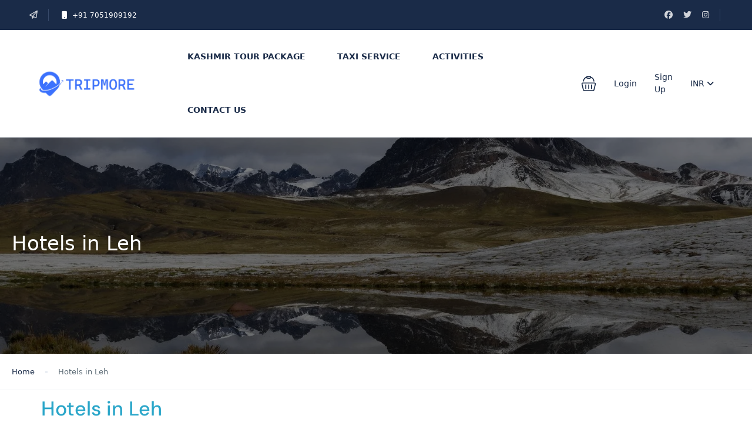

--- FILE ---
content_type: text/html; charset=UTF-8
request_url: https://tripmore.in/hotels-in-leh/
body_size: 41163
content:
<!DOCTYPE html>
<html lang="en-US" >
<head>
    <meta charset="UTF-8">
    <meta name="viewport"
          content="width=device-width, height=device-height, initial-scale=1, maximum-scale=2, minimum-scale=1 , user-scalable=0">
    <meta name="theme-color" content="#3b71fe"/>
    <meta http-equiv="x-ua-compatible" content="IE=edge">
            <meta name="traveler" content="3.2.7"/>      <link rel="profile" href="http://gmpg.org/xfn/11">
    <link rel="pingback" href="https://tripmore.in/xmlrpc.php">
        			<style>								
					form#stickyelements-form input::-moz-placeholder{
						color: #4F4F4F;
					} 
					form#stickyelements-form input::-ms-input-placeholder{
						color: #4F4F4F					} 
					form#stickyelements-form input::-webkit-input-placeholder{
						color: #4F4F4F					}
					form#stickyelements-form input::placeholder{
						color: #4F4F4F					}
					form#stickyelements-form textarea::placeholder {
						color: #4F4F4F					}
					form#stickyelements-form textarea::-moz-placeholder {
						color: #4F4F4F					}					
			</style>	
			<meta name='robots' content='index, follow, max-image-preview:large, max-snippet:-1, max-video-preview:-1' />

	<!-- This site is optimized with the Yoast SEO plugin v26.8 - https://yoast.com/product/yoast-seo-wordpress/ -->
	<title>Hotels in Leh - Tripmore</title>
	<meta name="description" content="Find all types of Hotels in Leh with Tripmore at very affordable rates throughout Ladakh - Don&#039;t wait and book your hotel now with Tripmore ." />
	<link rel="canonical" href="https://tripmore.in/hotels-in-leh/" />
	<meta property="og:locale" content="en_US" />
	<meta property="og:type" content="article" />
	<meta property="og:title" content="Hotels in Leh - Tripmore" />
	<meta property="og:description" content="Find all types of Hotels in Leh with Tripmore at very affordable rates throughout Ladakh - Don&#039;t wait and book your hotel now with Tripmore ." />
	<meta property="og:url" content="https://tripmore.in/hotels-in-leh/" />
	<meta property="og:site_name" content="Tripmore" />
	<meta property="article:publisher" content="https://www.facebook.com/traveldiarieskashmir/" />
	<meta property="article:modified_time" content="2025-11-18T19:20:39+00:00" />
	<meta property="og:image" content="https://tripmore.in/wp-content/uploads/2022/08/pexels-photo-15262727-e1676366754789.jpeg" />
	<meta property="og:image:width" content="1880" />
	<meta property="og:image:height" content="766" />
	<meta property="og:image:type" content="image/jpeg" />
	<meta name="twitter:card" content="summary_large_image" />
	<meta name="twitter:site" content="@KTripmore" />
	<meta name="twitter:label1" content="Est. reading time" />
	<meta name="twitter:data1" content="2 minutes" />
	<script type="application/ld+json" class="yoast-schema-graph">{"@context":"https://schema.org","@graph":[{"@type":"WebPage","@id":"https://tripmore.in/hotels-in-leh/","url":"https://tripmore.in/hotels-in-leh/","name":"Hotels in Leh - Tripmore","isPartOf":{"@id":"https://tripmore.in/#website"},"primaryImageOfPage":{"@id":"https://tripmore.in/hotels-in-leh/#primaryimage"},"image":{"@id":"https://tripmore.in/hotels-in-leh/#primaryimage"},"thumbnailUrl":"https://tripmore.in/wp-content/uploads/2022/08/pexels-photo-15262727-e1676366754789.jpeg","datePublished":"2023-02-07T16:01:58+00:00","dateModified":"2025-11-18T19:20:39+00:00","description":"Find all types of Hotels in Leh with Tripmore at very affordable rates throughout Ladakh - Don't wait and book your hotel now with Tripmore .","breadcrumb":{"@id":"https://tripmore.in/hotels-in-leh/#breadcrumb"},"inLanguage":"en-US","potentialAction":[{"@type":"ReadAction","target":["https://tripmore.in/hotels-in-leh/"]}]},{"@type":"ImageObject","inLanguage":"en-US","@id":"https://tripmore.in/hotels-in-leh/#primaryimage","url":"https://tripmore.in/wp-content/uploads/2022/08/pexels-photo-15262727-e1676366754789.jpeg","contentUrl":"https://tripmore.in/wp-content/uploads/2022/08/pexels-photo-15262727-e1676366754789.jpeg","width":1880,"height":766,"caption":"Photo by Jose Luis QE on Pexels.com"},{"@type":"BreadcrumbList","@id":"https://tripmore.in/hotels-in-leh/#breadcrumb","itemListElement":[{"@type":"ListItem","position":1,"name":"Home","item":"https://tripmore.in/"},{"@type":"ListItem","position":2,"name":"Hotels in Leh"}]},{"@type":"WebSite","@id":"https://tripmore.in/#website","url":"https://tripmore.in/","name":"Tripmore","description":"Travel More With Tripmore","publisher":{"@id":"https://tripmore.in/#organization"},"potentialAction":[{"@type":"SearchAction","target":{"@type":"EntryPoint","urlTemplate":"https://tripmore.in/?s={search_term_string}"},"query-input":{"@type":"PropertyValueSpecification","valueRequired":true,"valueName":"search_term_string"}}],"inLanguage":"en-US"},{"@type":"Organization","@id":"https://tripmore.in/#organization","name":"Tripmore","url":"https://tripmore.in/","logo":{"@type":"ImageObject","inLanguage":"en-US","@id":"https://tripmore.in/#/schema/logo/image/","url":"https://placehold.co/600x400","contentUrl":"https://placehold.co/600x400","width":900,"height":600,"caption":"Tripmore"},"image":{"@id":"https://tripmore.in/#/schema/logo/image/"},"sameAs":["https://www.facebook.com/traveldiarieskashmir/","https://x.com/KTripmore","https://www.instagram.com/trip_more_/?hl=en","https://www.youtube.com/@kashmircarrental-booktaxi-2963"]}]}</script>
	<!-- / Yoast SEO plugin. -->


<link rel='dns-prefetch' href='//maps.googleapis.com' />
<link rel='dns-prefetch' href='//www.googletagmanager.com' />
<link rel='dns-prefetch' href='//fonts.googleapis.com' />
<link rel='dns-prefetch' href='//maxst.icons8.com' />
<link rel='dns-prefetch' href='//pagead2.googlesyndication.com' />
<link rel="alternate" type="application/rss+xml" title="Tripmore &raquo; Feed" href="https://tripmore.in/feed/" />
<link rel="alternate" type="application/rss+xml" title="Tripmore &raquo; Comments Feed" href="https://tripmore.in/comments/feed/" />
<link rel="alternate" title="oEmbed (JSON)" type="application/json+oembed" href="https://tripmore.in/wp-json/oembed/1.0/embed?url=https%3A%2F%2Ftripmore.in%2Fhotels-in-leh%2F" />
<link rel="alternate" title="oEmbed (XML)" type="text/xml+oembed" href="https://tripmore.in/wp-json/oembed/1.0/embed?url=https%3A%2F%2Ftripmore.in%2Fhotels-in-leh%2F&#038;format=xml" />
<link rel="alternate" type="application/rss+xml" title="Tripmore &raquo; Stories Feed" href="https://tripmore.in/web-stories/feed/"><style id='wp-img-auto-sizes-contain-inline-css' type='text/css'>
img:is([sizes=auto i],[sizes^="auto," i]){contain-intrinsic-size:3000px 1500px}
/*# sourceURL=wp-img-auto-sizes-contain-inline-css */
</style>
<style id='classic-theme-styles-inline-css' type='text/css'>
/*! This file is auto-generated */
.wp-block-button__link{color:#fff;background-color:#32373c;border-radius:9999px;box-shadow:none;text-decoration:none;padding:calc(.667em + 2px) calc(1.333em + 2px);font-size:1.125em}.wp-block-file__button{background:#32373c;color:#fff;text-decoration:none}
/*# sourceURL=/wp-includes/css/classic-themes.min.css */
</style>
<style id='global-styles-inline-css' type='text/css'>
:root{--wp--preset--aspect-ratio--square: 1;--wp--preset--aspect-ratio--4-3: 4/3;--wp--preset--aspect-ratio--3-4: 3/4;--wp--preset--aspect-ratio--3-2: 3/2;--wp--preset--aspect-ratio--2-3: 2/3;--wp--preset--aspect-ratio--16-9: 16/9;--wp--preset--aspect-ratio--9-16: 9/16;--wp--preset--color--black: #000000;--wp--preset--color--cyan-bluish-gray: #abb8c3;--wp--preset--color--white: #ffffff;--wp--preset--color--pale-pink: #f78da7;--wp--preset--color--vivid-red: #cf2e2e;--wp--preset--color--luminous-vivid-orange: #ff6900;--wp--preset--color--luminous-vivid-amber: #fcb900;--wp--preset--color--light-green-cyan: #7bdcb5;--wp--preset--color--vivid-green-cyan: #00d084;--wp--preset--color--pale-cyan-blue: #8ed1fc;--wp--preset--color--vivid-cyan-blue: #0693e3;--wp--preset--color--vivid-purple: #9b51e0;--wp--preset--gradient--vivid-cyan-blue-to-vivid-purple: linear-gradient(135deg,rgb(6,147,227) 0%,rgb(155,81,224) 100%);--wp--preset--gradient--light-green-cyan-to-vivid-green-cyan: linear-gradient(135deg,rgb(122,220,180) 0%,rgb(0,208,130) 100%);--wp--preset--gradient--luminous-vivid-amber-to-luminous-vivid-orange: linear-gradient(135deg,rgb(252,185,0) 0%,rgb(255,105,0) 100%);--wp--preset--gradient--luminous-vivid-orange-to-vivid-red: linear-gradient(135deg,rgb(255,105,0) 0%,rgb(207,46,46) 100%);--wp--preset--gradient--very-light-gray-to-cyan-bluish-gray: linear-gradient(135deg,rgb(238,238,238) 0%,rgb(169,184,195) 100%);--wp--preset--gradient--cool-to-warm-spectrum: linear-gradient(135deg,rgb(74,234,220) 0%,rgb(151,120,209) 20%,rgb(207,42,186) 40%,rgb(238,44,130) 60%,rgb(251,105,98) 80%,rgb(254,248,76) 100%);--wp--preset--gradient--blush-light-purple: linear-gradient(135deg,rgb(255,206,236) 0%,rgb(152,150,240) 100%);--wp--preset--gradient--blush-bordeaux: linear-gradient(135deg,rgb(254,205,165) 0%,rgb(254,45,45) 50%,rgb(107,0,62) 100%);--wp--preset--gradient--luminous-dusk: linear-gradient(135deg,rgb(255,203,112) 0%,rgb(199,81,192) 50%,rgb(65,88,208) 100%);--wp--preset--gradient--pale-ocean: linear-gradient(135deg,rgb(255,245,203) 0%,rgb(182,227,212) 50%,rgb(51,167,181) 100%);--wp--preset--gradient--electric-grass: linear-gradient(135deg,rgb(202,248,128) 0%,rgb(113,206,126) 100%);--wp--preset--gradient--midnight: linear-gradient(135deg,rgb(2,3,129) 0%,rgb(40,116,252) 100%);--wp--preset--font-size--small: 13px;--wp--preset--font-size--medium: 20px;--wp--preset--font-size--large: 36px;--wp--preset--font-size--x-large: 42px;--wp--preset--spacing--20: 0.44rem;--wp--preset--spacing--30: 0.67rem;--wp--preset--spacing--40: 1rem;--wp--preset--spacing--50: 1.5rem;--wp--preset--spacing--60: 2.25rem;--wp--preset--spacing--70: 3.38rem;--wp--preset--spacing--80: 5.06rem;--wp--preset--shadow--natural: 6px 6px 9px rgba(0, 0, 0, 0.2);--wp--preset--shadow--deep: 12px 12px 50px rgba(0, 0, 0, 0.4);--wp--preset--shadow--sharp: 6px 6px 0px rgba(0, 0, 0, 0.2);--wp--preset--shadow--outlined: 6px 6px 0px -3px rgb(255, 255, 255), 6px 6px rgb(0, 0, 0);--wp--preset--shadow--crisp: 6px 6px 0px rgb(0, 0, 0);}:where(.is-layout-flex){gap: 0.5em;}:where(.is-layout-grid){gap: 0.5em;}body .is-layout-flex{display: flex;}.is-layout-flex{flex-wrap: wrap;align-items: center;}.is-layout-flex > :is(*, div){margin: 0;}body .is-layout-grid{display: grid;}.is-layout-grid > :is(*, div){margin: 0;}:where(.wp-block-columns.is-layout-flex){gap: 2em;}:where(.wp-block-columns.is-layout-grid){gap: 2em;}:where(.wp-block-post-template.is-layout-flex){gap: 1.25em;}:where(.wp-block-post-template.is-layout-grid){gap: 1.25em;}.has-black-color{color: var(--wp--preset--color--black) !important;}.has-cyan-bluish-gray-color{color: var(--wp--preset--color--cyan-bluish-gray) !important;}.has-white-color{color: var(--wp--preset--color--white) !important;}.has-pale-pink-color{color: var(--wp--preset--color--pale-pink) !important;}.has-vivid-red-color{color: var(--wp--preset--color--vivid-red) !important;}.has-luminous-vivid-orange-color{color: var(--wp--preset--color--luminous-vivid-orange) !important;}.has-luminous-vivid-amber-color{color: var(--wp--preset--color--luminous-vivid-amber) !important;}.has-light-green-cyan-color{color: var(--wp--preset--color--light-green-cyan) !important;}.has-vivid-green-cyan-color{color: var(--wp--preset--color--vivid-green-cyan) !important;}.has-pale-cyan-blue-color{color: var(--wp--preset--color--pale-cyan-blue) !important;}.has-vivid-cyan-blue-color{color: var(--wp--preset--color--vivid-cyan-blue) !important;}.has-vivid-purple-color{color: var(--wp--preset--color--vivid-purple) !important;}.has-black-background-color{background-color: var(--wp--preset--color--black) !important;}.has-cyan-bluish-gray-background-color{background-color: var(--wp--preset--color--cyan-bluish-gray) !important;}.has-white-background-color{background-color: var(--wp--preset--color--white) !important;}.has-pale-pink-background-color{background-color: var(--wp--preset--color--pale-pink) !important;}.has-vivid-red-background-color{background-color: var(--wp--preset--color--vivid-red) !important;}.has-luminous-vivid-orange-background-color{background-color: var(--wp--preset--color--luminous-vivid-orange) !important;}.has-luminous-vivid-amber-background-color{background-color: var(--wp--preset--color--luminous-vivid-amber) !important;}.has-light-green-cyan-background-color{background-color: var(--wp--preset--color--light-green-cyan) !important;}.has-vivid-green-cyan-background-color{background-color: var(--wp--preset--color--vivid-green-cyan) !important;}.has-pale-cyan-blue-background-color{background-color: var(--wp--preset--color--pale-cyan-blue) !important;}.has-vivid-cyan-blue-background-color{background-color: var(--wp--preset--color--vivid-cyan-blue) !important;}.has-vivid-purple-background-color{background-color: var(--wp--preset--color--vivid-purple) !important;}.has-black-border-color{border-color: var(--wp--preset--color--black) !important;}.has-cyan-bluish-gray-border-color{border-color: var(--wp--preset--color--cyan-bluish-gray) !important;}.has-white-border-color{border-color: var(--wp--preset--color--white) !important;}.has-pale-pink-border-color{border-color: var(--wp--preset--color--pale-pink) !important;}.has-vivid-red-border-color{border-color: var(--wp--preset--color--vivid-red) !important;}.has-luminous-vivid-orange-border-color{border-color: var(--wp--preset--color--luminous-vivid-orange) !important;}.has-luminous-vivid-amber-border-color{border-color: var(--wp--preset--color--luminous-vivid-amber) !important;}.has-light-green-cyan-border-color{border-color: var(--wp--preset--color--light-green-cyan) !important;}.has-vivid-green-cyan-border-color{border-color: var(--wp--preset--color--vivid-green-cyan) !important;}.has-pale-cyan-blue-border-color{border-color: var(--wp--preset--color--pale-cyan-blue) !important;}.has-vivid-cyan-blue-border-color{border-color: var(--wp--preset--color--vivid-cyan-blue) !important;}.has-vivid-purple-border-color{border-color: var(--wp--preset--color--vivid-purple) !important;}.has-vivid-cyan-blue-to-vivid-purple-gradient-background{background: var(--wp--preset--gradient--vivid-cyan-blue-to-vivid-purple) !important;}.has-light-green-cyan-to-vivid-green-cyan-gradient-background{background: var(--wp--preset--gradient--light-green-cyan-to-vivid-green-cyan) !important;}.has-luminous-vivid-amber-to-luminous-vivid-orange-gradient-background{background: var(--wp--preset--gradient--luminous-vivid-amber-to-luminous-vivid-orange) !important;}.has-luminous-vivid-orange-to-vivid-red-gradient-background{background: var(--wp--preset--gradient--luminous-vivid-orange-to-vivid-red) !important;}.has-very-light-gray-to-cyan-bluish-gray-gradient-background{background: var(--wp--preset--gradient--very-light-gray-to-cyan-bluish-gray) !important;}.has-cool-to-warm-spectrum-gradient-background{background: var(--wp--preset--gradient--cool-to-warm-spectrum) !important;}.has-blush-light-purple-gradient-background{background: var(--wp--preset--gradient--blush-light-purple) !important;}.has-blush-bordeaux-gradient-background{background: var(--wp--preset--gradient--blush-bordeaux) !important;}.has-luminous-dusk-gradient-background{background: var(--wp--preset--gradient--luminous-dusk) !important;}.has-pale-ocean-gradient-background{background: var(--wp--preset--gradient--pale-ocean) !important;}.has-electric-grass-gradient-background{background: var(--wp--preset--gradient--electric-grass) !important;}.has-midnight-gradient-background{background: var(--wp--preset--gradient--midnight) !important;}.has-small-font-size{font-size: var(--wp--preset--font-size--small) !important;}.has-medium-font-size{font-size: var(--wp--preset--font-size--medium) !important;}.has-large-font-size{font-size: var(--wp--preset--font-size--large) !important;}.has-x-large-font-size{font-size: var(--wp--preset--font-size--x-large) !important;}
:where(.wp-block-post-template.is-layout-flex){gap: 1.25em;}:where(.wp-block-post-template.is-layout-grid){gap: 1.25em;}
:where(.wp-block-term-template.is-layout-flex){gap: 1.25em;}:where(.wp-block-term-template.is-layout-grid){gap: 1.25em;}
:where(.wp-block-columns.is-layout-flex){gap: 2em;}:where(.wp-block-columns.is-layout-grid){gap: 2em;}
:root :where(.wp-block-pullquote){font-size: 1.5em;line-height: 1.6;}
/*# sourceURL=global-styles-inline-css */
</style>
<style id='woocommerce-inline-inline-css' type='text/css'>
.woocommerce form .form-row .required { visibility: visible; }
/*# sourceURL=woocommerce-inline-inline-css */
</style>
<link rel='stylesheet' id='wpo_min-header-0-css' href='https://tripmore.in/wp-content/cache/wpo-minify/1769067125/assets/wpo-minify-header-33a5793a.min.css' type='text/css' media='all' />
<link rel='stylesheet' id='wpo_min-header-1-css' href='https://tripmore.in/wp-content/cache/wpo-minify/1769067125/assets/wpo-minify-header-eeed141e.min.css' type='text/css' media='only screen and (max-width: 768px)' />
<link rel='stylesheet' id='wpo_min-header-2-css' href='https://tripmore.in/wp-content/cache/wpo-minify/1769067125/assets/wpo-minify-header-524d5686.min.css' type='text/css' media='all' />
<link rel='stylesheet' id='awesome-line-awesome-css-css' href='https://maxst.icons8.com/vue-static/landings/line-awesome/line-awesome/1.1.0/css/line-awesome.min.css' type='text/css' media='all' />
<link rel='stylesheet' id='wpo_min-header-4-css' href='https://tripmore.in/wp-content/cache/wpo-minify/1769067125/assets/wpo-minify-header-d2679698.min.css' type='text/css' media='all' />
<script type="text/javascript" id="wpo_min-header-0-js-extra">
/* <![CDATA[ */
var list_location = {"list":"\"\""};
var st_params = {"theme_url":"https://tripmore.in/wp-content/themes/traveler","locale_fullcalendar":"en","caculator_price_single_ajax":"on","site_url":"https://tripmore.in","load_price":"https://tripmore.in","ajax_url":"https://tripmore.in/wp-admin/admin-ajax.php","loading_url":"https://tripmore.in/wp-admin/images/wpspin_light.gif","st_search_nonce":"98452f60ee","facebook_enable":"on","facbook_app_id":"603999353503582","booking_currency_precision":"","thousand_separator":",","decimal_separator":".","currency_symbol":"\u20b9","currency_position":"left","currency_rtl_support":"","free_text":"Free","date_format":"dd/mm/yyyy","date_format_calendar":"dd/mm/yyyy","time_format":"12h","mk_my_location":"https://tripmore.in/wp-content/themes/traveler/img/my_location.png","locale":"en_US","header_bgr":"","text_refresh":"Refresh","date_fomat":"DD/MM/YYYY","text_loading":"Loading...","text_no_more":"No More","weather_api_key":"a82498aa9918914fa4ac5ba584a7e623","no_vacancy":"No vacancies","unlimited_vacancy":"Unlimited","a_vacancy":"a vacancy","more_vacancy":"vacancies","utm":"https://shinetheme.com/utm/utm.gif","_s":"5ad864f22c","mclusmap":"https://tripmore.in/wp-content/themes/traveler/v2/images/icon_map/ico_gruop_location.svg","icon_contact_map":"https://tripmore.in/wp-content/themes/traveler/v2/images/markers/ico_location_3.png","text_adult":"Adult","text_adults":"Adults","text_child":"Children","text_childs":"Childrens","text_price":"Price","text_origin_price":"Origin Price","text_unavailable":"Not Available ","text_available":"Available ","text_adult_price":"Adult Price ","text_child_price":"Child Price ","text_infant_price":"Infant Price","text_update":"Update ","token_mapbox":"pk.eyJ1IjoidHJpcG1vcmUiLCJhIjoiY2xlNnN0eXRjMDMzMjNwbDFpbHlvM3pmdiJ9.cuks7qSeP-wM-D3S-UFihg","text_rtl_mapbox":"","st_icon_mapbox":"https://i.imgur.com/MK4NUzI.png","text_use_this_media":"Use this media","text_select_image":"Select Image","text_confirm_delete_item":"Are you sure want to delete this item?","text_process_cancel":"You cancelled the process","start_at_text":"Start at","end_at_text":"End at"};
var st_list_map_params = {"mk_my_location":"https://tripmore.in/wp-content/themes/traveler/img/my_location.png","text_my_location":"3000 m radius","text_no_result":"No Result","cluster_0":"\u003Cdiv class='cluster cluster-1'\u003ECLUSTER_COUNT\u003C/div\u003E","cluster_20":"\u003Cdiv class='cluster cluster-2'\u003ECLUSTER_COUNT\u003C/div\u003E","cluster_50":"\u003Cdiv class='cluster cluster-3'\u003ECLUSTER_COUNT\u003C/div\u003E","cluster_m1":"https://tripmore.in/wp-content/themes/traveler/img/map/m1.png","cluster_m2":"https://tripmore.in/wp-content/themes/traveler/img/map/m2.png","cluster_m3":"https://tripmore.in/wp-content/themes/traveler/img/map/m3.png","cluster_m4":"https://tripmore.in/wp-content/themes/traveler/img/map/m4.png","cluster_m5":"https://tripmore.in/wp-content/themes/traveler/img/map/m5.png","icon_full_screen":"https://tripmore.in/wp-content/themes/traveler/v2/images/icon_map/ico_fullscreen.svg","icon_my_location":"https://tripmore.in/wp-content/themes/traveler/v2/images/icon_map/ico_location.svg","icon_my_style":"https://tripmore.in/wp-content/themes/traveler/v2/images/icon_map/ico_view_maps.svg","icon_zoom_out":"https://tripmore.in/wp-content/themes/traveler/v2/images/icon_map/ico_maps_zoom-out.svg","icon_zoom_in":"https://tripmore.in/wp-content/themes/traveler/v2/images/icon_map/ico_maps_zoom_in.svg","icon_close":"https://tripmore.in/wp-content/themes/traveler/v2/images/icon_map/icon_close.svg"};
var st_checkout_text = {"without_pp":"Submit Request","with_pp":"Booking Now","validate_form":"Please fill all required fields","error_accept_term":"Please accept our terms and conditions","email_validate":"Email is not valid","adult_price":"Adult","child_price":"Child","infant_price":"Infant","adult":"Adult","child":"Child","infant":"Infant","price":"Price","origin_price":"Origin Price","text_unavailable":"Not Available: "};
var st_timezone = {"timezone_string":"Asia/Kolkata"};
var locale_daterangepicker = {"direction":"ltr","applyLabel":"Apply","cancelLabel":"Cancel","fromLabel":"From","toLabel":"To","customRangeLabel":"Custom","daysOfWeek":["Su","Mo","Tu","We","Th","Fr","Sa"],"monthNames":["January","February","March","April","May","June","July","August","September","October","November","December"],"firstDay":"1","today":"Today"};
var st_list_map_params = {"mk_my_location":"https://tripmore.in/wp-content/themes/traveler/img/my_location.png","text_my_location":"3000 m radius","text_no_result":"No Result","cluster_0":"\u003Cdiv class='cluster cluster-1'\u003ECLUSTER_COUNT\u003C/div\u003E","cluster_20":"\u003Cdiv class='cluster cluster-2'\u003ECLUSTER_COUNT\u003C/div\u003E","cluster_50":"\u003Cdiv class='cluster cluster-3'\u003ECLUSTER_COUNT\u003C/div\u003E","cluster_m1":"https://tripmore.in/wp-content/themes/traveler/img/map/m1.png","cluster_m2":"https://tripmore.in/wp-content/themes/traveler/img/map/m2.png","cluster_m3":"https://tripmore.in/wp-content/themes/traveler/img/map/m3.png","cluster_m4":"https://tripmore.in/wp-content/themes/traveler/img/map/m4.png","cluster_m5":"https://tripmore.in/wp-content/themes/traveler/img/map/m5.png","icon_full_screen":"https://tripmore.in/wp-content/themes/traveler/v2/images/icon_map/ico_fullscreen.svg","icon_my_location":"https://tripmore.in/wp-content/themes/traveler/v2/images/icon_map/ico_location.svg","icon_my_style":"https://tripmore.in/wp-content/themes/traveler/v2/images/icon_map/ico_view_maps.svg","icon_zoom_out":"https://tripmore.in/wp-content/themes/traveler/v2/images/icon_map/ico_maps_zoom-out.svg","icon_zoom_in":"https://tripmore.in/wp-content/themes/traveler/v2/images/icon_map/ico_maps_zoom_in.svg","icon_close":"https://tripmore.in/wp-content/themes/traveler/v2/images/icon_map/icon_close.svg"};
var st_config_partner = {"text_er_image_format":""};
var st_hotel_localize = {"booking_required_adult":"Please select adult number","booking_required_children":"Please select children number","booking_required_adult_children":"Please select Adult and  Children number","room":"Room","is_aoc_fail":"Please select the ages of children","is_not_select_date":"Please select Check-in and Check-out date","is_not_select_check_in_date":"Please select Check-in date","is_not_select_check_out_date":"Please select Check-out date","is_host_name_fail":"Please provide Host Name(s)"};
var st_icon_picker = {"icon_list":["fa-glass","fa-music","fa-search","fa-envelope-o","fa-heart","fa-star","fa-star-o","fa-user","fa-film","fa-th-large","fa-th","fa-th-list","fa-check","fa-remove","fa-close","fa-times","fa-search-plus","fa-search-minus","fa-power-off","fa-signal","fa-gear","fa-cog","fa-trash-o","fa-home","fa-file-o","fa-clock-o","fa-road","fa-download","fa-arrow-circle-o-down","fa-arrow-circle-o-up","fa-inbox","fa-play-circle-o","fa-rotate-right","fa-repeat","fa-refresh","fa-list-alt","fa-lock","fa-flag","fa-headphones","fa-volume-off","fa-volume-down","fa-volume-up","fa-qrcode","fa-barcode","fa-tag","fa-tags","fa-book","fa-bookmark","fa-print","fa-camera","fa-font","fa-bold","fa-italic","fa-text-height","fa-text-width","fa-align-left","fa-align-center","fa-align-right","fa-align-justify","fa-list","fa-dedent","fa-outdent","fa-indent","fa-video-camera","fa-photo","fa-image","fa-picture-o","fa-pencil","fa-map-marker","fa-adjust","fa-tint","fa-edit","fa-pencil-square-o","fa-share-square-o","fa-check-square-o","fa-arrows","fa-step-backward","fa-fast-backward","fa-backward","fa-play","fa-pause","fa-stop","fa-forward","fa-fast-forward","fa-step-forward","fa-eject","fa-chevron-left","fa-chevron-right","fa-plus-circle","fa-minus-circle","fa-times-circle","fa-check-circle","fa-question-circle","fa-info-circle","fa-crosshairs","fa-times-circle-o","fa-check-circle-o","fa-ban","fa-arrow-left","fa-arrow-right","fa-arrow-up","fa-arrow-down","fa-mail-forward","fa-share","fa-expand","fa-compress","fa-plus","fa-minus","fa-asterisk","fa-exclamation-circle","fa-gift","fa-leaf","fa-fire","fa-eye","fa-eye-slash","fa-warning","fa-exclamation-triangle","fa-plane","fa-calendar","fa-random","fa-comment","fa-magnet","fa-chevron-up","fa-chevron-down","fa-retweet","fa-shopping-cart","fa-folder","fa-folder-open","fa-arrows-v","fa-arrows-h","fa-bar-chart-o","fa-bar-chart","fa-twitter-square","fa-facebook-square","fa-camera-retro","fa-key","fa-gears","fa-cogs","fa-comments","fa-thumbs-o-up","fa-thumbs-o-down","fa-star-half","fa-heart-o","fa-sign-out","fa-linkedin-square","fa-thumb-tack","fa-external-link","fa-sign-in","fa-trophy","fa-github-square","fa-upload","fa-lemon-o","fa-phone","fa-square-o","fa-bookmark-o","fa-phone-square","fa-twitter","fa-facebook-f","fa-facebook","fa-github","fa-unlock","fa-credit-card","fa-feed","fa-rss","fa-hdd-o","fa-bullhorn","fa-bell","fa-certificate","fa-hand-o-right","fa-hand-o-left","fa-hand-o-up","fa-hand-o-down","fa-arrow-circle-left","fa-arrow-circle-right","fa-arrow-circle-up","fa-arrow-circle-down","fa-globe","fa-wrench","fa-tasks","fa-filter","fa-briefcase","fa-arrows-alt","fa-group","fa-users","fa-chain","fa-link","fa-cloud","fa-flask","fa-cut","fa-scissors","fa-copy","fa-files-o","fa-paperclip","fa-save","fa-floppy-o","fa-square","fa-navicon","fa-reorder","fa-bars","fa-list-ul","fa-list-ol","fa-strikethrough","fa-underline","fa-table","fa-magic","fa-truck","fa-pinterest","fa-pinterest-square","fa-google-plus-square","fa-google-plus","fa-money","fa-caret-down","fa-caret-up","fa-caret-left","fa-caret-right","fa-columns","fa-unsorted","fa-sort","fa-sort-down","fa-sort-desc","fa-sort-up","fa-sort-asc","fa-envelope","fa-linkedin","fa-rotate-left","fa-undo","fa-legal","fa-gavel","fa-dashboard","fa-tachometer","fa-comment-o","fa-comments-o","fa-flash","fa-bolt","fa-sitemap","fa-umbrella","fa-paste","fa-clipboard","fa-lightbulb-o","fa-exchange","fa-cloud-download","fa-cloud-upload","fa-user-md","fa-stethoscope","fa-suitcase","fa-bell-o","fa-coffee","fa-cutlery","fa-file-text-o","fa-building-o","fa-hospital-o","fa-ambulance","fa-medkit","fa-fighter-jet","fa-beer","fa-h-square","fa-plus-square","fa-angle-double-left","fa-angle-double-right","fa-angle-double-up","fa-angle-double-down","fa-angle-left","fa-angle-right","fa-angle-up","fa-angle-down","fa-desktop","fa-laptop","fa-tablet","fa-mobile-phone","fa-mobile","fa-circle-o","fa-quote-left","fa-quote-right","fa-spinner","fa-circle","fa-mail-reply","fa-reply","fa-github-alt","fa-folder-o","fa-folder-open-o","fa-smile-o","fa-frown-o","fa-meh-o","fa-gamepad","fa-keyboard-o","fa-flag-o","fa-flag-checkered","fa-terminal","fa-code","fa-mail-reply-all","fa-reply-all","fa-star-half-empty","fa-star-half-full","fa-star-half-o","fa-location-arrow","fa-crop","fa-code-fork","fa-unlink","fa-chain-broken","fa-question","fa-info","fa-exclamation","fa-superscript","fa-subscript","fa-eraser","fa-puzzle-piece","fa-microphone","fa-microphone-slash","fa-shield","fa-calendar-o","fa-fire-extinguisher","fa-rocket","fa-maxcdn","fa-chevron-circle-left","fa-chevron-circle-right","fa-chevron-circle-up","fa-chevron-circle-down","fa-html5","fa-css3","fa-anchor","fa-unlock-alt","fa-bullseye","fa-ellipsis-h","fa-ellipsis-v","fa-rss-square","fa-play-circle","fa-ticket","fa-minus-square","fa-minus-square-o","fa-level-up","fa-level-down","fa-check-square","fa-pencil-square","fa-external-link-square","fa-share-square","fa-compass","fa-toggle-down","fa-caret-square-o-down","fa-toggle-up","fa-caret-square-o-up","fa-toggle-right","fa-caret-square-o-right","fa-euro","fa-eur","fa-gbp","fa-dollar","fa-usd","fa-rupee","fa-inr","fa-cny","fa-rmb","fa-yen","fa-jpy","fa-ruble","fa-rouble","fa-rub","fa-won","fa-krw","fa-bitcoin","fa-btc","fa-file","fa-file-text","fa-sort-alpha-asc","fa-sort-alpha-desc","fa-sort-amount-asc","fa-sort-amount-desc","fa-sort-numeric-asc","fa-sort-numeric-desc","fa-thumbs-up","fa-thumbs-down","fa-youtube-square","fa-youtube","fa-xing","fa-xing-square","fa-youtube-play","fa-dropbox","fa-stack-overflow","fa-instagram","fa-flickr","fa-adn","fa-bitbucket","fa-bitbucket-square","fa-tumblr","fa-tumblr-square","fa-long-arrow-down","fa-long-arrow-up","fa-long-arrow-left","fa-long-arrow-right","fa-apple","fa-windows","fa-android","fa-linux","fa-dribbble","fa-skype","fa-foursquare","fa-trello","fa-female","fa-male","fa-gittip","fa-gratipay","fa-sun-o","fa-moon-o","fa-archive","fa-bug","fa-vk","fa-weibo","fa-renren","fa-pagelines","fa-stack-exchange","fa-arrow-circle-o-right","fa-arrow-circle-o-left","fa-toggle-left","fa-caret-square-o-left","fa-dot-circle-o","fa-wheelchair","fa-vimeo-square","fa-turkish-lira","fa-try","fa-plus-square-o","fa-space-shuttle","fa-slack","fa-envelope-square","fa-wordpress","fa-openid","fa-institution","fa-bank","fa-university","fa-mortar-board","fa-graduation-cap","fa-yahoo","fa-google","fa-reddit","fa-reddit-square","fa-stumbleupon-circle","fa-stumbleupon","fa-delicious","fa-digg","fa-pied-piper","fa-pied-piper-alt","fa-drupal","fa-joomla","fa-language","fa-fax","fa-building","fa-child","fa-paw","fa-spoon","fa-cube","fa-cubes","fa-behance","fa-behance-square","fa-steam","fa-steam-square","fa-recycle","fa-automobile","fa-car","fa-cab","fa-taxi","fa-tree","fa-spotify","fa-deviantart","fa-soundcloud","fa-database","fa-file-pdf-o","fa-file-word-o","fa-file-excel-o","fa-file-powerpoint-o","fa-file-photo-o","fa-file-picture-o","fa-file-image-o","fa-file-zip-o","fa-file-archive-o","fa-file-sound-o","fa-file-audio-o","fa-file-movie-o","fa-file-video-o","fa-file-code-o","fa-vine","fa-codepen","fa-jsfiddle","fa-life-bouy","fa-life-buoy","fa-life-saver","fa-support","fa-life-ring","fa-circle-o-notch","fa-ra","fa-rebel","fa-ge","fa-empire","fa-git-square","fa-git","fa-y-combinator-square","fa-yc-square","fa-hacker-news","fa-tencent-weibo","fa-qq","fa-wechat","fa-weixin","fa-send","fa-paper-plane","fa-send-o","fa-paper-plane-o","fa-history","fa-circle-thin","fa-header","fa-paragraph","fa-sliders","fa-share-alt","fa-share-alt-square","fa-bomb","fa-soccer-ball-o","fa-futbol-o","fa-tty","fa-binoculars","fa-plug","fa-slideshare","fa-twitch","fa-yelp","fa-newspaper-o","fa-wifi","fa-calculator","fa-paypal","fa-google-wallet","fa-cc-visa","fa-cc-mastercard","fa-cc-discover","fa-cc-amex","fa-cc-paypal","fa-cc-stripe","fa-bell-slash","fa-bell-slash-o","fa-trash","fa-copyright","fa-at","fa-eyedropper","fa-paint-brush","fa-birthday-cake","fa-area-chart","fa-pie-chart","fa-line-chart","fa-lastfm","fa-lastfm-square","fa-toggle-off","fa-toggle-on","fa-bicycle","fa-bus","fa-ioxhost","fa-angellist","fa-cc","fa-shekel","fa-sheqel","fa-ils","fa-meanpath","fa-buysellads","fa-connectdevelop","fa-dashcube","fa-forumbee","fa-leanpub","fa-sellsy","fa-shirtsinbulk","fa-simplybuilt","fa-skyatlas","fa-cart-plus","fa-cart-arrow-down","fa-diamond","fa-ship","fa-user-secret","fa-motorcycle","fa-street-view","fa-heartbeat","fa-venus","fa-mars","fa-mercury","fa-intersex","fa-transgender","fa-transgender-alt","fa-venus-double","fa-mars-double","fa-venus-mars","fa-mars-stroke","fa-mars-stroke-v","fa-mars-stroke-h","fa-neuter","fa-genderless","fa-facebook-official","fa-pinterest-p","fa-whatsapp","fa-server","fa-user-plus","fa-user-times","fa-hotel","fa-bed","fa-viacoin","fa-train","fa-subway","fa-medium","fa-yc","fa-y-combinator","fa-optin-monster","fa-opencart","fa-expeditedssl","fa-battery-4","fa-battery-full","fa-battery-3","fa-battery-three-quarters","fa-battery-2","fa-battery-half","fa-battery-1","fa-battery-quarter","fa-battery-0","fa-battery-empty","fa-mouse-pointer","fa-i-cursor","fa-object-group","fa-object-ungroup","fa-sticky-note","fa-sticky-note-o","fa-cc-jcb","fa-cc-diners-club","fa-clone","fa-balance-scale","fa-hourglass-o","fa-hourglass-1","fa-hourglass-start","fa-hourglass-2","fa-hourglass-half","fa-hourglass-3","fa-hourglass-end","fa-hourglass","fa-hand-grab-o","fa-hand-rock-o","fa-hand-stop-o","fa-hand-paper-o","fa-hand-scissors-o","fa-hand-lizard-o","fa-hand-spock-o","fa-hand-pointer-o","fa-hand-peace-o","fa-trademark","fa-registered","fa-creative-commons","fa-gg","fa-gg-circle","fa-tripadvisor","fa-odnoklassniki","fa-odnoklassniki-square","fa-get-pocket","fa-wikipedia-w","fa-safari","fa-chrome","fa-firefox","fa-opera","fa-internet-explorer","fa-tv","fa-television","fa-contao","fa-500px","fa-amazon","fa-calendar-plus-o","fa-calendar-minus-o","fa-calendar-times-o","fa-calendar-check-o","fa-industry","fa-map-pin","fa-map-signs","fa-map-o","fa-map","fa-commenting","fa-commenting-o","fa-houzz","fa-vimeo","fa-black-tie","fa-fonticons","fa-reddit-alien","fa-edge","fa-credit-card-alt","fa-codiepie","fa-modx","fa-fort-awesome","fa-usb","fa-product-hunt","fa-mixcloud","fa-scribd","fa-pause-circle","fa-pause-circle-o","fa-stop-circle","fa-stop-circle-o","fa-shopping-bag","fa-shopping-basket","fa-hashtag","fa-bluetooth","fa-bluetooth-b","fa-percent","fa-gitlab","fa-wpbeginner","fa-wpforms","fa-envira","fa-universal-access","fa-wheelchair-alt","fa-question-circle-o","fa-blind","fa-audio-description","fa-volume-control-phone","fa-braille","fa-assistive-listening-systems","fa-asl-interpreting","fa-american-sign-language-interpreting","fa-deafness","fa-hard-of-hearing","fa-deaf","fa-glide","fa-glide-g","fa-signing","fa-sign-language","fa-low-vision","fa-viadeo","fa-viadeo-square","fa-snapchat","fa-snapchat-ghost","fa-snapchat-square"]};
var st_timezone = {"timezone_string":"Asia/Kolkata"};
//# sourceURL=wpo_min-header-0-js-extra
/* ]]> */
</script>
<script type="text/javascript" src="https://tripmore.in/wp-content/cache/wpo-minify/1769067125/assets/wpo-minify-header-7bd31e47.min.js" id="wpo_min-header-0-js"></script>
<script type="text/javascript" id="wpo_min-header-1-js-extra">
/* <![CDATA[ */
var wc_add_to_cart_params = {"ajax_url":"/wp-admin/admin-ajax.php","wc_ajax_url":"/?wc-ajax=%%endpoint%%","i18n_view_cart":"View cart","cart_url":"https://tripmore.in/cart/","is_cart":"","cart_redirect_after_add":"no"};
var woocommerce_params = {"ajax_url":"/wp-admin/admin-ajax.php","wc_ajax_url":"/?wc-ajax=%%endpoint%%","i18n_password_show":"Show password","i18n_password_hide":"Hide password"};
//# sourceURL=wpo_min-header-1-js-extra
/* ]]> */
</script>
<script type="text/javascript" src="https://tripmore.in/wp-content/cache/wpo-minify/1769067125/assets/wpo-minify-header-ec313735.min.js" id="wpo_min-header-1-js" defer="defer" data-wp-strategy="defer"></script>
<script type="text/javascript" src="https://maps.googleapis.com/maps/api/js?libraries=places&amp;key=AIzaSyBi3RUCHfyByIt2UN9xUPSRoOnDwfZxN_8" id="map-js"></script>

<!-- Google tag (gtag.js) snippet added by Site Kit -->
<!-- Google Analytics snippet added by Site Kit -->
<script type="text/javascript" src="https://www.googletagmanager.com/gtag/js?id=GT-PJSB5ZF" id="google_gtagjs-js" async></script>
<script type="text/javascript" id="google_gtagjs-js-after">
/* <![CDATA[ */
window.dataLayer = window.dataLayer || [];function gtag(){dataLayer.push(arguments);}
gtag("set","linker",{"domains":["tripmore.in"]});
gtag("js", new Date());
gtag("set", "developer_id.dZTNiMT", true);
gtag("config", "GT-PJSB5ZF");
//# sourceURL=google_gtagjs-js-after
/* ]]> */
</script>
<script type="text/javascript" src="https://tripmore.in/wp-content/cache/wpo-minify/1769067125/assets/wpo-minify-header-50a50663.min.js" id="wpo_min-header-4-js"></script>
<link rel="https://api.w.org/" href="https://tripmore.in/wp-json/" /><link rel="alternate" title="JSON" type="application/json" href="https://tripmore.in/wp-json/wp/v2/pages/15806" /><link rel="EditURI" type="application/rsd+xml" title="RSD" href="https://tripmore.in/xmlrpc.php?rsd" />
<meta name="generator" content="WordPress 6.9" />
<meta name="generator" content="WooCommerce 10.4.3" />
<link rel='shortlink' href='https://tripmore.in/?p=15806' />
<meta name="generator" content="Site Kit by Google 1.170.0" /><meta name="msvalidate.01" content="A29D06E3924507FE6A82E62AB0CB11EF" />	<noscript><style>.woocommerce-product-gallery{ opacity: 1 !important; }</style></noscript>
	
<!-- Google AdSense meta tags added by Site Kit -->
<meta name="google-adsense-platform-account" content="ca-host-pub-2644536267352236">
<meta name="google-adsense-platform-domain" content="sitekit.withgoogle.com">
<!-- End Google AdSense meta tags added by Site Kit -->
<meta name="generator" content="Elementor 3.34.2; features: e_font_icon_svg, additional_custom_breakpoints; settings: css_print_method-internal, google_font-enabled, font_display-swap">
			<style>
				.e-con.e-parent:nth-of-type(n+4):not(.e-lazyloaded):not(.e-no-lazyload),
				.e-con.e-parent:nth-of-type(n+4):not(.e-lazyloaded):not(.e-no-lazyload) * {
					background-image: none !important;
				}
				@media screen and (max-height: 1024px) {
					.e-con.e-parent:nth-of-type(n+3):not(.e-lazyloaded):not(.e-no-lazyload),
					.e-con.e-parent:nth-of-type(n+3):not(.e-lazyloaded):not(.e-no-lazyload) * {
						background-image: none !important;
					}
				}
				@media screen and (max-height: 640px) {
					.e-con.e-parent:nth-of-type(n+2):not(.e-lazyloaded):not(.e-no-lazyload),
					.e-con.e-parent:nth-of-type(n+2):not(.e-lazyloaded):not(.e-no-lazyload) * {
						background-image: none !important;
					}
				}
			</style>
			
<!-- Google AdSense snippet added by Site Kit -->
<script type="text/javascript" async="async" src="https://pagead2.googlesyndication.com/pagead/js/adsbygoogle.js?client=ca-pub-6825469284063633&amp;host=ca-host-pub-2644536267352236" crossorigin="anonymous"></script>

<!-- End Google AdSense snippet added by Site Kit -->

		<!-- Custom_css.php-->
		<style id="st_custom_css_php">
		
@media screen and (max-width: 782px) {
	html {
	margin-top: 0px !important;
	}
		.logged-in #header {
	margin-top: 0;
	}
}

:root {
	--main-color: #3b71fe;
	--body-color: #232323;
	--link-color: #1A2B48;
	--link-color-hover: rgba(59,113,254,0.9);
	--grey-color: #5E6D77;
	--heading-color: #232323;
	--light-grey-color: #EAEEF3;
	--orange-color: #FA5636;
}

	.booking-item-rating .fa ,
	.booking-item.booking-item-small .booking-item-rating-stars,
	.comment-form .add_rating,
	.booking-item-payment .booking-item-rating-stars .fa-star,
	.st-item-rating .fa,
	li  .fa-star , li  .fa-star-o , li  .fa-star-half-o,
	.st-icheck-item label .fa,
	.single-st_hotel #st-content-wrapper .st-stars i,
	.service-list-wrapper .item .st-stars i,
	.services-item.item-elementor .item .content-item .st-stars .stt-icon,
	.st-hotel-result .item-service .thumb .booking-item-rating-stars li i {
		color:#FA5636;
	}

.feature_class , .featured-image .featured{
	background: #ed0925 !important;
}

.search-result-page.st-rental .item-service .featured-image .featured:after,
body.single.single-location .st-overview-content.st_tab_service .st-content-over .st-tab-service-content #rental-search-result .featured-image .featured::after {
	border-bottom: 29px solid #ed0925;
}
.room-item .content .btn-show-price, .room-item .content .show-detail , .btn, .wp-block-search__button ,
#gotop , .form-submit .submit{
	background: #3b71fe;
	color:#FFF;
}
.room-item .content .btn-show-price:hover, .room-item .content .show-detail:hover ,  .btn:hover, .wp-block-search__button:hover ,
#gotop:hover , .form-submit .submit:hover{
	background: rgba(59,113,254,0.9);
	color:#FFF;
}
.feature_class::before {
	border-color: #ed0925 #ed0925 transparent transparent;
}
.feature_class::after {
	border-color: #ed0925 transparent #ed0925 #ed0925;
}
.featured_single .feature_class::before {
	border-color: transparent #ed0925 transparent transparent;
}
.item-nearby .st_featured::before {
	border-color: transparent transparent #ed0925 #ed0925;
}
.item-nearby .st_featured::after {
	border-color: #ed0925 #ed0925 #ed0925 transparent  ;
}

.st_sale_class {
	background-color: #3366cc;
}
.st_sale_class.st_sale_paper * {color: #3366cc }
.st_sale_class .st_star_label_sale_div::after,.st_sale_label_1::before{
	border-color: #3366cc transparent transparent #3366cc ;
}

.btn.active.focus, .btn.active:focus, .btn.focus, .btn:active.focus, .btn:active:focus, .btn:focus {
	outline: none;
}

.st_sale_class .st_star_label_sale_div::after {
	border-color: #3366cc}




		</style>
		<!-- End Custom_css.php-->
		<!-- start css hook filter -->
		<style type="text/css" id="st_custom_css">
				</style>
		<!-- end css hook filter -->
		<!-- css disable javascript -->
				<style type="text/css" id="st_enable_javascript">
		.search-tabs-bg > .tabbable >.tab-content > .tab-pane{display: none; opacity: 0;}.search-tabs-bg > .tabbable >.tab-content > .tab-pane.active{display: block;opacity: 1;}.search-tabs-to-top { margin-top: -120px;}		</style>

		<style>
				</style>
		<link rel="icon" href="https://tripmore.in/wp-content/uploads/2024/04/Tripmore-32x32.png" sizes="32x32" />
<link rel="icon" href="https://tripmore.in/wp-content/uploads/2024/04/Tripmore-192x192.png" sizes="192x192" />
<link rel="apple-touch-icon" href="https://tripmore.in/wp-content/uploads/2024/04/Tripmore-180x180.png" />
<meta name="msapplication-TileImage" content="https://tripmore.in/wp-content/uploads/2024/04/Tripmore-270x270.png" />

        <!-- Begin Custom CSS        -->
        <style>
                    </style>
        <!-- End Custom CSS -->
        		<style type="text/css" id="wp-custom-css">
			.home .banner  {
    display: none !important;
}
.home .st-breadcrumb {
    display: none !important;
}
.st-blog {
    padding-top: 5px; /* Remove the padding-top */
    padding-right: 0px;
    padding-bottom: 0px;
    padding-left: 0px;
}
.grecaptcha-badge {
  visibility: hidden !important;
}		</style>
				<!-- HTML5 Shim and Respond.js IE8 support of HTML5 elements and media queries -->
		<!-- WARNING: Respond.js doesn't work if you view the page via file:// -->
		<!--[if lt IE 9]>
		<script src="https://oss.maxcdn.com/html5shiv/3.7.2/html5shiv.min.js"></script>
		<script src="https://oss.maxcdn.com/respond/1.4.2/respond.min.js"></script>
		<![endif]-->
					<script src="https://apis.google.com/js/platform.js" async defer></script>
						<meta name="google-signin-client_id" content="279159914253-68u5p8rq7cjfufbno1ahf32enjchcqu4.apps.googleusercontent.com">
			
    <!-- Google tag (gtag.js) -->
<script async src="https://www.googletagmanager.com/gtag/js?id=AW-11117206365"></script>



<!-- Event snippet for Website lead conversion page -->
<script>
  gtag('event', 'conversion', {'send_to': 'AW-11117206365/USclCIGQxJEYEN22jLUp'});
</script>
<!-- Google tag (gtag.js) -->
<script async src="https://www.googletagmanager.com/gtag/js?id=AW-11161975106"></script>
<script>
  window.dataLayer = window.dataLayer || [];
  function gtag(){dataLayer.push(arguments);}
  gtag('js', new Date());

  gtag('config', 'AW-11161975106');
</script>
<!-- Event snippet for Website lead conversion page -->
<script>
  gtag('event', 'conversion', {'send_to': 'AW-11161975106/zbt8CKzki5sYEMLyuMop'});
</script>


</head>
<body class="wp-singular page-template-default page page-id-15806 page-parent wp-theme-traveler  st-header-1 body-header-elementor-1 stt-menu-transparent theme-traveler woocommerce-no-js menu_style1 topbar_position_default search_enable_preload traveler elementor-default elementor-kit-7 elementor-page elementor-page-15806" data-burst_id="15806" data-burst_type="page">
<header id="header">
                    <div id="topbar">
                                            <div class="topbar-left">
                            <ul class="st-list socials">
                                <li>
                                    <a href="mailto:info@tripmore.in" target="_blank"><i class="far fa-paper-plane"></i></a>                                </li>
                            </ul>
                            <ul class="st-list topbar-items">
                                <li class="d-none d-sm-none d-md-inline-block"><a href="tel:+917051909192" target="_blank"><i class="fas fa-mobile"></i>+91 7051909192</a></li>                            </ul>
                        </div>
                                            <div class="topbar-right">
                        <ul class="st-list socials">
                            <li>
                                <a href="https://www.facebook.com/tripmoretourandtravels/" target="_blank"><i class="fab fa-facebook"></i></a><a href="https://twitter.com/KTripmore/" target="_blank"><i class="fab fa-twitter"></i></a><a href="https://www.instagram.com/tripmore.in/?hl=en" target="_blank"><i class="fab fa-instagram"></i></a>                            </li>
                        </ul>
                        <ul class="st-list topbar-items">
                                                    </ul>

                    </div>
                </div>
                    <div class="header header-sticky-menu d-flex justify-content-between align-items-center">
        <a href="#" class="toggle-menu"><i class="input-icon st-border-radius field-icon fa"><svg width="24px" height="24px" viewBox="0 0 24 24" version="1.1" xmlns="http://www.w3.org/2000/svg" xmlns:xlink="http://www.w3.org/1999/xlink">
    <!-- Generator: Sketch 49 (51002) - http://www.bohemiancoding.com/sketch -->
    
    <defs></defs>
    <g id="Ico_off_menu" stroke="none" stroke-width="1" fill="none" fill-rule="evenodd" stroke-linecap="round" stroke-linejoin="round">
        <g stroke="#1A2B48" stroke-width="1.5">
            <g id="navigation-menu-4">
                <rect id="Rectangle-path" x="0.75" y="0.753" width="22.5" height="22.5" rx="1.5"></rect>
                <path d="M6.75,7.503 L17.25,7.503"></path>
                <path d="M6.75,12.003 L17.25,12.003"></path>
                <path d="M6.75,16.503 L17.25,16.503"></path>
            </g>
        </g>
    </g>
</svg></i></a>
        <div class="header-left d-flex align-items-center">
            
							<a href="https://tripmore.in/" class="logo d-none d-sm-none d-lg-block">
					<img src="http://tripmore.in/wp-content/uploads/2022/04/main-removebg-preview.png" alt="Travel More With Tripmore">
				</a>
				
			<a href="https://tripmore.in/" class="logo d-block  d-lg-none">
									<img src="http://tripmore.in/wp-content/uploads/2022/04/main-removebg-preview.png" alt="Travel More With Tripmore">
								</a>

                        <nav id="st-main-menu">
                <a href="#" class="back-menu"><i class="fas fa-angle-left"></i></i></a>
                <ul id="main-menu" class="menu main-menu"><li id="menu-item-32533" class="menu-item menu-item-type-custom menu-item-object-custom menu-item-32533 item-mega-menu"><a class="" href="https://tripmore.in/kashmir-tour-package/">Kashmir tour Package</a></li>
<li id="menu-item-32534" class="menu-item menu-item-type-custom menu-item-object-custom menu-item-32534 item-mega-menu"><a class="" href="https://tripmore.in/kashmir-taxi-service/">Taxi Service</a></li>
<li id="menu-item-32535" class="menu-item menu-item-type-custom menu-item-object-custom menu-item-32535 item-mega-menu"><a class="" href="https://tripmore.in/activities-to-do-in-kashmir/">Activities</a></li>
<li id="menu-item-32537" class="menu-item menu-item-type-custom menu-item-object-custom menu-item-32537 item-mega-menu"><a class="" href="https://tripmore.in/contact/">Contact Us</a></li>
<li class="topbar-item login-item">
                <a href="#" class="login"  data-bs-toggle="modal"
                    data-bs-target="#st-login-form">Login</a>
            	</li><li class="topbar-item signup-item">
                    <a href="#" class="signup"  data-bs-toggle="modal"
                        data-bs-target="#st-register-form">Sign Up</a>
                </li></ul>            </nav>
								<ul class="st-list-mobile d-md-none">
						<li class="dropdown dropdown-currency d-none d-sm-inline-block">
    <a href="#" class="dropdown-toggle"  role="button" id="dropdown-currency" data-bs-toggle="dropdown" aria-expanded="false">
        INR                    <i class="fa fa-angle-down"></i>
            </a>
        <ul class="dropdown-menu" aria-labelledby="dropdown-currency">
        <li><a href="/hotels-in-leh/?currency=USD">USD</a>
                        </li><li><a href="/hotels-in-leh/?currency=OMR">OMR</a>
                        </li>    </ul>
    </li>					</ul>
					        </div>
        <div class="header-right">
                        <ul class="st-list d-flex align-items-center">
                    <li class="dropdown dropdown-minicart">
                <div class="mini-cart dropdown-toggle" role="button" id="dropdown-mini-cart" data-bs-toggle="dropdown" aria-expanded="false">
                        <i class="input-icon st-border-radius field-icon fa"><svg width="26px" height="26px" viewBox="0 0 24 24" version="1.1" xmlns="http://www.w3.org/2000/svg" xmlns:xlink="http://www.w3.org/1999/xlink">
    <!-- Generator: Sketch 49 (51002) - http://www.bohemiancoding.com/sketch -->
    
    <defs></defs>
    <g id="ico_card" stroke="none" stroke-width="1" fill="none" fill-rule="evenodd" stroke-linecap="round" stroke-linejoin="round">
        <g transform="translate(1.000000, 0.000000)" stroke="#1A2B48" stroke-width="1.5">
            <g id="shopping-basket-handle">
                <path d="M17.936,23.25 L4.064,23.25 C3.39535169,23.2378444 2.82280366,22.7675519 2.681,22.114 L0.543,13.114 C0.427046764,12.67736 0.516308028,12.2116791 0.785500181,11.8488633 C1.05469233,11.4860476 1.47449596,11.2656135 1.926,11.25 L20.074,11.25 C20.525504,11.2656135 20.9453077,11.4860476 21.2144998,11.8488633 C21.483692,12.2116791 21.5729532,12.67736 21.457,13.114 L19.319,22.114 C19.1771963,22.7675519 18.6046483,23.2378444 17.936,23.25 Z"></path>
                <path d="M6.5,14.25 L6.5,20.25"></path>
                <path d="M11,14.25 L11,20.25"></path>
                <path d="M15.5,14.25 L15.5,20.25"></path>
                <path d="M8,2.006 C5.190705,2.90246789 3.1556158,5.34590097 2.782,8.271"></path>
                <path d="M19.221,8.309 C18.8621965,5.36812943 16.822685,2.90594951 14,2.006"></path>
                <rect id="Rectangle-path" x="8" y="0.75" width="6" height="3" rx="1.125"></rect>
            </g>
        </g>
    </g>
</svg></i>        </div>
        <ul class="dropdown-menu dropdown-menu-end" aria-labelledby="dropdown-mini-cart">
            <li class="heading">
                <div class="st-heading-section">Your Cart</div>
            </li>
                            <li><div class="col-lg-12 cart-text-empty text-warning">Your cart is empty</div></li>
                    </ul>
    </li>
            <li class="topbar-item login-item">
            <a href="#" class="login" data-bs-toggle="modal"
            data-bs-target="#st-login-form">Login</a>
        </li>

        <li class="topbar-item signup-item">
            <a href="#" class="signup" data-bs-toggle="modal"
            data-bs-target="#st-register-form">Sign Up</a>
        </li>
    <li class="dropdown dropdown-currency d-none d-sm-inline-block">
    <a href="#" class="dropdown-toggle"  role="button" id="dropdown-currency" data-bs-toggle="dropdown" aria-expanded="false">
        INR                    <i class="fa fa-angle-down"></i>
            </a>
        <ul class="dropdown-menu" aria-labelledby="dropdown-currency">
        <li><a href="/hotels-in-leh/?currency=USD">USD</a>
                        </li><li><a href="/hotels-in-leh/?currency=OMR">OMR</a>
                        </li>    </ul>
    </li>            </ul>
                    </div>
    </div>
</header>
        <div id="st-content-wrapper" class=" st-page-default">
            <div class="banner " style="background-image: url(https://tripmore.in/wp-content/uploads/2022/08/pexels-photo-15262727-e1676366754789.jpeg) !important;">
    <div class="container">
                    <div class="banner-content">
                <h1>
                    Hotels in Leh                                    </h1>
            </div>

                    </div>
    <div id="overlay"></div>
</div>
                    <div class="st-breadcrumb hidden-xs  d-none d-sm-block">
            <div class="container">
                <ul>
                    <li><a href="https://tripmore.in">Home</a></li><li class="active">Hotels in Leh</li> </ul>
            </div>
        </div>
                    <div class="container">
                <div class="st-blog">
                    		<div data-elementor-type="wp-page" data-elementor-id="15806" class="elementor elementor-15806">
				<div class="elementor-element elementor-element-2d430af e-flex e-con-boxed e-con e-parent" data-id="2d430af" data-element_type="container">
					<div class="e-con-inner">
				<div class="elementor-element elementor-element-88b2c92 elementor-widget elementor-widget-heading" data-id="88b2c92" data-element_type="widget" data-widget_type="heading.default">
				<div class="elementor-widget-container">
					<h1 class="elementor-heading-title elementor-size-default">Hotels in Leh</h1>				</div>
				</div>
					</div>
				</div>
		<div class="elementor-element elementor-element-e96f5df e-flex e-con-boxed e-con e-parent" data-id="e96f5df" data-element_type="container">
					<div class="e-con-inner">
				<div class="elementor-element elementor-element-4180cec elementor-widget elementor-widget-st_list_service" data-id="4180cec" data-element_type="widget" data-settings="{&quot;type_form&quot;:&quot;single&quot;,&quot;order&quot;:&quot;ASC&quot;,&quot;item_row&quot;:&quot;3&quot;}" data-widget_type="st_list_service.default">
				<div class="elementor-widget-container">
					<div class="st-list-service grid style_1"
     >
    <div class="map-content-loading">
    <div class="st-loader"></div>
</div>        <div class="multi-service-wrapper">
        <div class="tab-content st_hotel"><div class="service-list-wrapper row">
<div class="col-12 col-sm-6 col-md-4 col-lg-4" itemscope itemtype="https://schema.org/Hotel">
    <div class="item service-border st-border-radius">
        <div class="featured-image">
                                        <a href="#" class="login" data-bs-toggle="modal" data-bs-target="#st-login-form">
                    <div class="service-add-wishlist" title="Add to wishlist">
                        <i class="fa fa-heart"></i>
                        <div class="lds-dual-ring"></div>
                    </div>
                </a>
                        <a href="https://tripmore.in/hotels/meerz/">
                <img decoding="async" itemprop="photo" src="https://tripmore.in/wp-content/uploads/2023/01/WhatsApp-Image-2023-01-22-at-6.53.23-AM-1-900x600.jpeg" alt="Meerz"
                     class="image-feature">
            </a>
            <img decoding="async" itemprop="image" src="https://tripmore.in/wp-content/uploads/2023/01/WhatsApp-Image-2023-01-22-at-6.53.23-AM-1-900x600.jpeg"
                     alt="Meerz" class="d-none"/>
            
            <div class="st-stars ">
                    <i class="fa fa-star"></i>
                                <i class="fa fa-star"></i>
                                <i class="fa fa-star"></i>
                </div>

                        <a href="https://tripmore.in/function-partner-page/?partner_id=1" target="_blank" title="Admin"  class="service-avatar"><img alt='Meerz' src='https://secure.gravatar.com/avatar/f5b7f7798938203bfe410e7de59b66c453ab5dc6dec56f793c81b550fec83a4d?s=70&#038;d=mm&#038;r=g' srcset='https://secure.gravatar.com/avatar/f5b7f7798938203bfe410e7de59b66c453ab5dc6dec56f793c81b550fec83a4d?s=140&#038;d=mm&#038;r=g 2x' class='avatar avatar-70 photo' height='70' width='70' /></a>        </div>
        <div class="content-item">
            <h3 class="title" itemprop="name"><a href="https://tripmore.in/hotels/meerz/">Meerz</a></h3>
                                <div class="sub-title d-flex align-items-center" itemprop="address" itemscope itemtype="https://schema.org/PostalAddress"><i class="input-icon st-border-radius field-icon fa"><svg width="15px" height="15px" viewBox="0 0 24 24" version="1.1" xmlns="http://www.w3.org/2000/svg" xmlns:xlink="http://www.w3.org/1999/xlink">
    <!-- Generator: Sketch 49 (51002) - http://www.bohemiancoding.com/sketch -->
    
    <defs></defs>
    <g id="Ico_maps" stroke="none" stroke-width="1" fill="none" fill-rule="evenodd" stroke-linecap="round" stroke-linejoin="round">
        <g transform="translate(4.000000, 0.000000)" stroke="#666666">
            <g id="pin-1" transform="translate(-0.000000, 0.000000)">
                <path d="M15.75,8.25 C15.75,12.471 12.817,14.899 10.619,17.25 C9.303,18.658 8.25,23.25 8.25,23.25 C8.25,23.25 7.2,18.661 5.887,17.257 C3.687,14.907 0.75,12.475 0.75,8.25 C0.75,4.10786438 4.10786438,0.75 8.25,0.75 C12.3921356,0.75 15.75,4.10786438 15.75,8.25 Z"></path>
                <circle  cx="8.25" cy="8.25" r="3"></circle>
            </g>
        </g>
    </g>
</svg></i><span itemprop="streetAddress">Hotel Meerz | The Luxury Boutique Hotel, Dalgate Bridge, near Dal Lake, Bishember Nagar, Chinar Bagh, Srinagar, Jammu and Kashmir</span></div>
                                <div class="section-footer">
                <div class="reviews" itemprop="starRating" itemscope itemtype="https://schema.org/Rating">
                    <span class="rate" itemprop="ratingValue">5                        /5 Excellent                    </span>
                    <span class="summary">
                        5 Reviews                    </span>
                </div>
                <div class="price-wrapper d-flex align-items-center" itemprop="priceRange">
                    <i class="input-icon st-border-radius field-icon fa"><svg width="10px" height="16px" viewBox="0 0 11 18" version="1.1" xmlns="http://www.w3.org/2000/svg" xmlns:xlink="http://www.w3.org/1999/xlink">
    <!-- Generator: Sketch 49 (51002) - http://www.bohemiancoding.com/sketch -->
    
    <defs></defs>
    <g stroke="none" stroke-width="1" fill="none" fill-rule="evenodd">
        <g id="Room_Only_Detail_1" transform="translate(-135.000000, -4858.000000)" fill="#ffab53" fill-rule="nonzero">
            <g id="nearby-hotel" transform="translate(130.000000, 4334.000000)">
                <g id="h1-g" transform="translate(5.000000, 136.000000)">
                    <g id="hotel-grid">
                        <g id="price" transform="translate(0.000000, 383.000000)">
                            <g id="thunder" transform="translate(0.000000, 5.000000)">
                                <path d="M10.0143234,6.99308716 C9.91102517,6.83252576 9.73362166,6.73708716 9.54386728,6.73708716 L5.61404272,6.73708716 L5.61404272,0.561648567 C5.61404272,0.296666111 5.42877956,0.0676134793 5.16941114,0.0125959355 C4.90555149,-0.0435444154 4.64730587,0.0923152337 4.5395164,0.333718743 L0.0482883306,10.4389819 C-0.0291853536,10.6118942 -0.0123432484,10.8139994 0.0909549973,10.9723152 C0.194253243,11.1317538 0.371656752,11.2283152 0.561411138,11.2283152 L4.4912357,11.2283152 L4.4912357,17.4037538 C4.4912357,17.6687363 4.67649886,17.8977889 4.93586728,17.9528065 C4.97516552,17.9606661 5.01446377,17.9651573 5.05263921,17.9651573 C5.27046377,17.9651573 5.47369184,17.8382801 5.56576201,17.6316837 L10.0569901,7.5264205 C10.133341,7.35238541 10.1187445,7.15252576 10.0143234,6.99308716 Z"></path>
                            </g>
                        </g>
                    </g>
                </g>
            </g>
        </g>
    </g>
</svg></i>                    from <span class="price">₹8,500</span><span
                            class="unit">/night</span>
                </div>
            </div>
        </div>

    </div>
</div>

<div class="col-12 col-sm-6 col-md-4 col-lg-4" itemscope itemtype="https://schema.org/Hotel">
    <div class="item service-border st-border-radius">
        <div class="featured-image">
                                        <a href="#" class="login" data-bs-toggle="modal" data-bs-target="#st-login-form">
                    <div class="service-add-wishlist" title="Add to wishlist">
                        <i class="fa fa-heart"></i>
                        <div class="lds-dual-ring"></div>
                    </div>
                </a>
                        <a href="https://tripmore.in/hotels/adlife-luxury-2/">
                <img decoding="async" itemprop="photo" src="https://tripmore.in/wp-content/uploads/2022/04/WhatsApp-Image-2023-01-28-at-4.13.38-PM-1-900x600.jpeg" alt="Adlife Luxury"
                     class="image-feature">
            </a>
            <img decoding="async" itemprop="image" src="https://tripmore.in/wp-content/uploads/2022/04/WhatsApp-Image-2023-01-28-at-4.13.38-PM-1-900x600.jpeg"
                     alt="Adlife Luxury" class="d-none"/>
                                <span class="d-none" itemprop="telephone">+917051909192</span>
                
            <div class="st-stars ">
                    <i class="fa fa-star"></i>
                                <i class="fa fa-star"></i>
                                <i class="fa fa-star"></i>
                </div>

                        <a href="https://tripmore.in/function-partner-page/?partner_id=1" target="_blank" title="Admin"  class="service-avatar"><img alt='Adlife Luxury' src='https://secure.gravatar.com/avatar/f5b7f7798938203bfe410e7de59b66c453ab5dc6dec56f793c81b550fec83a4d?s=70&#038;d=mm&#038;r=g' srcset='https://secure.gravatar.com/avatar/f5b7f7798938203bfe410e7de59b66c453ab5dc6dec56f793c81b550fec83a4d?s=140&#038;d=mm&#038;r=g 2x' class='avatar avatar-70 photo' height='70' width='70' /></a>        </div>
        <div class="content-item">
            <h3 class="title" itemprop="name"><a href="https://tripmore.in/hotels/adlife-luxury-2/">Adlife Luxury</a></h3>
                                <div class="sub-title d-flex align-items-center" itemprop="address" itemscope itemtype="https://schema.org/PostalAddress"><i class="input-icon st-border-radius field-icon fa"><svg width="15px" height="15px" viewBox="0 0 24 24" version="1.1" xmlns="http://www.w3.org/2000/svg" xmlns:xlink="http://www.w3.org/1999/xlink">
    <!-- Generator: Sketch 49 (51002) - http://www.bohemiancoding.com/sketch -->
    
    <defs></defs>
    <g id="Ico_maps" stroke="none" stroke-width="1" fill="none" fill-rule="evenodd" stroke-linecap="round" stroke-linejoin="round">
        <g transform="translate(4.000000, 0.000000)" stroke="#666666">
            <g id="pin-1" transform="translate(-0.000000, 0.000000)">
                <path d="M15.75,8.25 C15.75,12.471 12.817,14.899 10.619,17.25 C9.303,18.658 8.25,23.25 8.25,23.25 C8.25,23.25 7.2,18.661 5.887,17.257 C3.687,14.907 0.75,12.475 0.75,8.25 C0.75,4.10786438 4.10786438,0.75 8.25,0.75 C12.3921356,0.75 15.75,4.10786438 15.75,8.25 Z"></path>
                <circle  cx="8.25" cy="8.25" r="3"></circle>
            </g>
        </g>
    </g>
</svg></i><span itemprop="streetAddress">Hotel Adlife Luxury, Link, Chinar Bagh, Srinagar, Jammu and Kashmir</span></div>
                                <div class="section-footer">
                <div class="reviews" itemprop="starRating" itemscope itemtype="https://schema.org/Rating">
                    <span class="rate" itemprop="ratingValue">5                        /5 Excellent                    </span>
                    <span class="summary">
                        5 Reviews                    </span>
                </div>
                <div class="price-wrapper d-flex align-items-center" itemprop="priceRange">
                    <i class="input-icon st-border-radius field-icon fa"><svg width="10px" height="16px" viewBox="0 0 11 18" version="1.1" xmlns="http://www.w3.org/2000/svg" xmlns:xlink="http://www.w3.org/1999/xlink">
    <!-- Generator: Sketch 49 (51002) - http://www.bohemiancoding.com/sketch -->
    
    <defs></defs>
    <g stroke="none" stroke-width="1" fill="none" fill-rule="evenodd">
        <g id="Room_Only_Detail_1" transform="translate(-135.000000, -4858.000000)" fill="#ffab53" fill-rule="nonzero">
            <g id="nearby-hotel" transform="translate(130.000000, 4334.000000)">
                <g id="h1-g" transform="translate(5.000000, 136.000000)">
                    <g id="hotel-grid">
                        <g id="price" transform="translate(0.000000, 383.000000)">
                            <g id="thunder" transform="translate(0.000000, 5.000000)">
                                <path d="M10.0143234,6.99308716 C9.91102517,6.83252576 9.73362166,6.73708716 9.54386728,6.73708716 L5.61404272,6.73708716 L5.61404272,0.561648567 C5.61404272,0.296666111 5.42877956,0.0676134793 5.16941114,0.0125959355 C4.90555149,-0.0435444154 4.64730587,0.0923152337 4.5395164,0.333718743 L0.0482883306,10.4389819 C-0.0291853536,10.6118942 -0.0123432484,10.8139994 0.0909549973,10.9723152 C0.194253243,11.1317538 0.371656752,11.2283152 0.561411138,11.2283152 L4.4912357,11.2283152 L4.4912357,17.4037538 C4.4912357,17.6687363 4.67649886,17.8977889 4.93586728,17.9528065 C4.97516552,17.9606661 5.01446377,17.9651573 5.05263921,17.9651573 C5.27046377,17.9651573 5.47369184,17.8382801 5.56576201,17.6316837 L10.0569901,7.5264205 C10.133341,7.35238541 10.1187445,7.15252576 10.0143234,6.99308716 Z"></path>
                            </g>
                        </g>
                    </g>
                </g>
            </g>
        </g>
    </g>
</svg></i>                    from <span class="price">₹4,000</span><span
                            class="unit">/night</span>
                </div>
            </div>
        </div>

    </div>
</div>

<div class="col-12 col-sm-6 col-md-4 col-lg-4" itemscope itemtype="https://schema.org/Hotel">
    <div class="item service-border st-border-radius">
        <div class="featured-image">
                                        <a href="#" class="login" data-bs-toggle="modal" data-bs-target="#st-login-form">
                    <div class="service-add-wishlist" title="Add to wishlist">
                        <i class="fa fa-heart"></i>
                        <div class="lds-dual-ring"></div>
                    </div>
                </a>
                        <a href="https://tripmore.in/hotels/gurcoo-residency/">
                <img decoding="async" itemprop="photo" src="https://tripmore.in/wp-content/uploads/2023/01/WhatsApp-Image-2023-01-27-at-2.36.53-PM-1-900x600.jpeg" alt="Gurcoo Residency"
                     class="image-feature">
            </a>
            <img decoding="async" itemprop="image" src="https://tripmore.in/wp-content/uploads/2023/01/WhatsApp-Image-2023-01-27-at-2.36.53-PM-1-900x600.jpeg"
                     alt="Gurcoo Residency" class="d-none"/>
                                <span class="d-none" itemprop="telephone">7051909192</span>
                
            <div class="st-stars ">
                    <i class="fa fa-star"></i>
                                <i class="fa fa-star"></i>
                                <i class="fa fa-star"></i>
                </div>

                        <a href="https://tripmore.in/function-partner-page/?partner_id=1" target="_blank" title="Admin"  class="service-avatar"><img alt='Gurcoo Residency' src='https://secure.gravatar.com/avatar/f5b7f7798938203bfe410e7de59b66c453ab5dc6dec56f793c81b550fec83a4d?s=70&#038;d=mm&#038;r=g' srcset='https://secure.gravatar.com/avatar/f5b7f7798938203bfe410e7de59b66c453ab5dc6dec56f793c81b550fec83a4d?s=140&#038;d=mm&#038;r=g 2x' class='avatar avatar-70 photo' height='70' width='70' /></a>        </div>
        <div class="content-item">
            <h3 class="title" itemprop="name"><a href="https://tripmore.in/hotels/gurcoo-residency/">Gurcoo Residency</a></h3>
                                <div class="sub-title d-flex align-items-center" itemprop="address" itemscope itemtype="https://schema.org/PostalAddress"><i class="input-icon st-border-radius field-icon fa"><svg width="15px" height="15px" viewBox="0 0 24 24" version="1.1" xmlns="http://www.w3.org/2000/svg" xmlns:xlink="http://www.w3.org/1999/xlink">
    <!-- Generator: Sketch 49 (51002) - http://www.bohemiancoding.com/sketch -->
    
    <defs></defs>
    <g id="Ico_maps" stroke="none" stroke-width="1" fill="none" fill-rule="evenodd" stroke-linecap="round" stroke-linejoin="round">
        <g transform="translate(4.000000, 0.000000)" stroke="#666666">
            <g id="pin-1" transform="translate(-0.000000, 0.000000)">
                <path d="M15.75,8.25 C15.75,12.471 12.817,14.899 10.619,17.25 C9.303,18.658 8.25,23.25 8.25,23.25 C8.25,23.25 7.2,18.661 5.887,17.257 C3.687,14.907 0.75,12.475 0.75,8.25 C0.75,4.10786438 4.10786438,0.75 8.25,0.75 C12.3921356,0.75 15.75,4.10786438 15.75,8.25 Z"></path>
                <circle  cx="8.25" cy="8.25" r="3"></circle>
            </g>
        </g>
    </g>
</svg></i><span itemprop="streetAddress">HOTEL GURCOO RESIDENCY, Hurriyat Road, Rajbagh, Srinagar, Jammu and Kashmir</span></div>
                                <div class="section-footer">
                <div class="reviews" itemprop="starRating" itemscope itemtype="https://schema.org/Rating">
                    <span class="rate" itemprop="ratingValue">0                        /5 Not Rated                    </span>
                    <span class="summary">
                        No Review                    </span>
                </div>
                <div class="price-wrapper d-flex align-items-center" itemprop="priceRange">
                    <i class="input-icon st-border-radius field-icon fa"><svg width="10px" height="16px" viewBox="0 0 11 18" version="1.1" xmlns="http://www.w3.org/2000/svg" xmlns:xlink="http://www.w3.org/1999/xlink">
    <!-- Generator: Sketch 49 (51002) - http://www.bohemiancoding.com/sketch -->
    
    <defs></defs>
    <g stroke="none" stroke-width="1" fill="none" fill-rule="evenodd">
        <g id="Room_Only_Detail_1" transform="translate(-135.000000, -4858.000000)" fill="#ffab53" fill-rule="nonzero">
            <g id="nearby-hotel" transform="translate(130.000000, 4334.000000)">
                <g id="h1-g" transform="translate(5.000000, 136.000000)">
                    <g id="hotel-grid">
                        <g id="price" transform="translate(0.000000, 383.000000)">
                            <g id="thunder" transform="translate(0.000000, 5.000000)">
                                <path d="M10.0143234,6.99308716 C9.91102517,6.83252576 9.73362166,6.73708716 9.54386728,6.73708716 L5.61404272,6.73708716 L5.61404272,0.561648567 C5.61404272,0.296666111 5.42877956,0.0676134793 5.16941114,0.0125959355 C4.90555149,-0.0435444154 4.64730587,0.0923152337 4.5395164,0.333718743 L0.0482883306,10.4389819 C-0.0291853536,10.6118942 -0.0123432484,10.8139994 0.0909549973,10.9723152 C0.194253243,11.1317538 0.371656752,11.2283152 0.561411138,11.2283152 L4.4912357,11.2283152 L4.4912357,17.4037538 C4.4912357,17.6687363 4.67649886,17.8977889 4.93586728,17.9528065 C4.97516552,17.9606661 5.01446377,17.9651573 5.05263921,17.9651573 C5.27046377,17.9651573 5.47369184,17.8382801 5.56576201,17.6316837 L10.0569901,7.5264205 C10.133341,7.35238541 10.1187445,7.15252576 10.0143234,6.99308716 Z"></path>
                            </g>
                        </g>
                    </g>
                </g>
            </g>
        </g>
    </g>
</svg></i>                    from <span class="price">₹4,000</span><span
                            class="unit">/night</span>
                </div>
            </div>
        </div>

    </div>
</div>

<div class="col-12 col-sm-6 col-md-4 col-lg-4" itemscope itemtype="https://schema.org/Hotel">
    <div class="item service-border st-border-radius">
        <div class="featured-image">
                                        <a href="#" class="login" data-bs-toggle="modal" data-bs-target="#st-login-form">
                    <div class="service-add-wishlist" title="Add to wishlist">
                        <i class="fa fa-heart"></i>
                        <div class="lds-dual-ring"></div>
                    </div>
                </a>
                        <a href="https://tripmore.in/hotels/crown-plaza/">
                <img decoding="async" itemprop="photo" src="https://tripmore.in/wp-content/uploads/2023/01/WhatsApp-Image-2023-01-28-at-10.04.05-PM-900x600.jpeg" alt="Crown Plaza"
                     class="image-feature">
            </a>
            <img decoding="async" itemprop="image" src="https://tripmore.in/wp-content/uploads/2023/01/WhatsApp-Image-2023-01-28-at-10.04.05-PM-900x600.jpeg"
                     alt="Crown Plaza" class="d-none"/>
                                <span class="d-none" itemprop="telephone">7051909192</span>
                
            <div class="st-stars ">
                    <i class="fa fa-star"></i>
                                <i class="fa fa-star"></i>
                                <i class="fa fa-star"></i>
                </div>

                        <a href="https://tripmore.in/function-partner-page/?partner_id=1" target="_blank" title="Admin"  class="service-avatar"><img alt='Crown Plaza' src='https://secure.gravatar.com/avatar/f5b7f7798938203bfe410e7de59b66c453ab5dc6dec56f793c81b550fec83a4d?s=70&#038;d=mm&#038;r=g' srcset='https://secure.gravatar.com/avatar/f5b7f7798938203bfe410e7de59b66c453ab5dc6dec56f793c81b550fec83a4d?s=140&#038;d=mm&#038;r=g 2x' class='avatar avatar-70 photo' height='70' width='70' /></a>        </div>
        <div class="content-item">
            <h3 class="title" itemprop="name"><a href="https://tripmore.in/hotels/crown-plaza/">Crown Plaza</a></h3>
                                <div class="sub-title d-flex align-items-center" itemprop="address" itemscope itemtype="https://schema.org/PostalAddress"><i class="input-icon st-border-radius field-icon fa"><svg width="15px" height="15px" viewBox="0 0 24 24" version="1.1" xmlns="http://www.w3.org/2000/svg" xmlns:xlink="http://www.w3.org/1999/xlink">
    <!-- Generator: Sketch 49 (51002) - http://www.bohemiancoding.com/sketch -->
    
    <defs></defs>
    <g id="Ico_maps" stroke="none" stroke-width="1" fill="none" fill-rule="evenodd" stroke-linecap="round" stroke-linejoin="round">
        <g transform="translate(4.000000, 0.000000)" stroke="#666666">
            <g id="pin-1" transform="translate(-0.000000, 0.000000)">
                <path d="M15.75,8.25 C15.75,12.471 12.817,14.899 10.619,17.25 C9.303,18.658 8.25,23.25 8.25,23.25 C8.25,23.25 7.2,18.661 5.887,17.257 C3.687,14.907 0.75,12.475 0.75,8.25 C0.75,4.10786438 4.10786438,0.75 8.25,0.75 C12.3921356,0.75 15.75,4.10786438 15.75,8.25 Z"></path>
                <circle  cx="8.25" cy="8.25" r="3"></circle>
            </g>
        </g>
    </g>
</svg></i><span itemprop="streetAddress">Crown Plaza Residency Srinagar, Munawar Link Road, Munawara Abad, Srinagar, Jammu and Kashmir 190001</span></div>
                                <div class="section-footer">
                <div class="reviews" itemprop="starRating" itemscope itemtype="https://schema.org/Rating">
                    <span class="rate" itemprop="ratingValue">5                        /5 Excellent                    </span>
                    <span class="summary">
                        5 Reviews                    </span>
                </div>
                <div class="price-wrapper d-flex align-items-center" itemprop="priceRange">
                    <i class="input-icon st-border-radius field-icon fa"><svg width="10px" height="16px" viewBox="0 0 11 18" version="1.1" xmlns="http://www.w3.org/2000/svg" xmlns:xlink="http://www.w3.org/1999/xlink">
    <!-- Generator: Sketch 49 (51002) - http://www.bohemiancoding.com/sketch -->
    
    <defs></defs>
    <g stroke="none" stroke-width="1" fill="none" fill-rule="evenodd">
        <g id="Room_Only_Detail_1" transform="translate(-135.000000, -4858.000000)" fill="#ffab53" fill-rule="nonzero">
            <g id="nearby-hotel" transform="translate(130.000000, 4334.000000)">
                <g id="h1-g" transform="translate(5.000000, 136.000000)">
                    <g id="hotel-grid">
                        <g id="price" transform="translate(0.000000, 383.000000)">
                            <g id="thunder" transform="translate(0.000000, 5.000000)">
                                <path d="M10.0143234,6.99308716 C9.91102517,6.83252576 9.73362166,6.73708716 9.54386728,6.73708716 L5.61404272,6.73708716 L5.61404272,0.561648567 C5.61404272,0.296666111 5.42877956,0.0676134793 5.16941114,0.0125959355 C4.90555149,-0.0435444154 4.64730587,0.0923152337 4.5395164,0.333718743 L0.0482883306,10.4389819 C-0.0291853536,10.6118942 -0.0123432484,10.8139994 0.0909549973,10.9723152 C0.194253243,11.1317538 0.371656752,11.2283152 0.561411138,11.2283152 L4.4912357,11.2283152 L4.4912357,17.4037538 C4.4912357,17.6687363 4.67649886,17.8977889 4.93586728,17.9528065 C4.97516552,17.9606661 5.01446377,17.9651573 5.05263921,17.9651573 C5.27046377,17.9651573 5.47369184,17.8382801 5.56576201,17.6316837 L10.0569901,7.5264205 C10.133341,7.35238541 10.1187445,7.15252576 10.0143234,6.99308716 Z"></path>
                            </g>
                        </g>
                    </g>
                </g>
            </g>
        </g>
    </g>
</svg></i>                    from <span class="price">₹3,500</span><span
                            class="unit">/night</span>
                </div>
            </div>
        </div>

    </div>
</div>
</div></div>
    </div>
</div>
				</div>
				</div>
					</div>
				</div>
		<div class="elementor-element elementor-element-ca5bb39 e-flex e-con-boxed e-con e-parent" data-id="ca5bb39" data-element_type="container">
					<div class="e-con-inner">
		<div class="elementor-element elementor-element-74c9cba e-flex e-con-boxed e-con e-parent" data-id="74c9cba" data-element_type="container">
					<div class="e-con-inner">
				<div class="elementor-element elementor-element-de5e16c elementor-widget elementor-widget-shortcode" data-id="de5e16c" data-element_type="widget" data-widget_type="shortcode.default">
				<div class="elementor-widget-container">
							<div class="elementor-shortcode">
<div class="wpcf7 no-js" id="wpcf7-f14896-p15806-o1" lang="en-US" dir="ltr" data-wpcf7-id="14896">
<div class="screen-reader-response"><p role="status" aria-live="polite" aria-atomic="true"></p> <ul></ul></div>
<form action="/hotels-in-leh/#wpcf7-f14896-p15806-o1" method="post" class="wpcf7-form init" aria-label="Contact form" novalidate="novalidate" data-status="init">
<fieldset class="hidden-fields-container"><input type="hidden" name="_wpcf7" value="14896" /><input type="hidden" name="_wpcf7_version" value="6.1.4" /><input type="hidden" name="_wpcf7_locale" value="en_US" /><input type="hidden" name="_wpcf7_unit_tag" value="wpcf7-f14896-p15806-o1" /><input type="hidden" name="_wpcf7_container_post" value="15806" /><input type="hidden" name="_wpcf7_posted_data_hash" value="" />
</fieldset>
<div class="st-contact-form st-border-new">
	<h3>Request A Free Quote
		<div class="mt30">
			<div class="row">
				<div class="col-md-6">
					<div class="form-group">
						<p><span class="wpcf7-form-control-wrap" data-name="your-name"><input size="40" maxlength="400" class="wpcf7-form-control wpcf7-text form-control" id="name" aria-invalid="false" placeholder="Your name*" value="" type="text" name="your-name" /></span>
						</p>
					</div>
				</div>
				<div class="col-md-6">
					<div class="form-group">
						<p><span class="wpcf7-form-control-wrap" data-name="your-phone"><input size="40" maxlength="400" class="wpcf7-form-control wpcf7-tel wpcf7-text wpcf7-validates-as-tel form-control" id="phone" aria-invalid="false" placeholder="Phone number" value="" type="tel" name="your-phone" /></span>
						</p>
					</div>
				</div>
			</div>
			<div class="row">
				<div class="col-md-12">
					<div class="form-group">
						<p><span class="wpcf7-form-control-wrap" data-name="email-139"><input size="40" maxlength="400" class="wpcf7-form-control wpcf7-email wpcf7-validates-as-required wpcf7-text wpcf7-validates-as-email form-control" id="email" aria-required="true" aria-invalid="false" placeholder="Your email*" value="" type="email" name="email-139" /></span>
						</p>
					</div>
				</div>
			</div>
			<div class="form-group">
				<p><span class="wpcf7-form-control-wrap" data-name="message"><textarea cols="40" rows="10" maxlength="2000" class="wpcf7-form-control wpcf7-textarea form-control" id="message" aria-invalid="false" placeholder="Message" name="message"></textarea></span>
				</p>
			</div>
			<div class="st-button-subbmit">
				<p><input class="wpcf7-form-control wpcf7-submit has-spinner btn text-center btn-v2 btn-primary" type="submit" value="Submit" />
				</p>
			</div>
		</div>
	</h3>
</div><div class="wpcf7-response-output" aria-hidden="true"></div>
</form>
</div>
</div>
						</div>
				</div>
					</div>
				</div>
					</div>
				</div>
				</div>
		                </div>
            
            </div>
        </div>
        
    <style id="elementor-post-97">.elementor-97 .elementor-element.elementor-element-5876382:not(.elementor-motion-effects-element-type-background), .elementor-97 .elementor-element.elementor-element-5876382 > .elementor-motion-effects-container > .elementor-motion-effects-layer{background-color:#F7F8FA;}.elementor-97 .elementor-element.elementor-element-5876382{transition:background 0s, border 0.3s, border-radius 0.3s, box-shadow 0.3s;margin-top:0px;margin-bottom:0px;padding:010px 0px 15px 0px;}.elementor-97 .elementor-element.elementor-element-5876382 > .elementor-background-overlay{transition:background 0.3s, border-radius 0.3s, opacity 0.3s;}.elementor-bc-flex-widget .elementor-97 .elementor-element.elementor-element-fd528d8.elementor-column .elementor-widget-wrap{align-items:flex-start;}.elementor-97 .elementor-element.elementor-element-fd528d8.elementor-column.elementor-element[data-element_type="column"] > .elementor-widget-wrap.elementor-element-populated{align-content:flex-start;align-items:flex-start;}.elementor-97 .elementor-element.elementor-element-fd528d8.elementor-column > .elementor-widget-wrap{justify-content:flex-start;}.elementor-97 .elementor-element.elementor-element-fd528d8 > .elementor-widget-wrap > .elementor-widget:not(.elementor-widget__width-auto):not(.elementor-widget__width-initial):not(:last-child):not(.elementor-absolute){margin-block-end:0px;}.elementor-97 .elementor-element.elementor-element-fd528d8 > .elementor-element-populated{transition:background 0s, border 0.3s, border-radius 0.3s, box-shadow 0.3s;color:#000000;}.elementor-97 .elementor-element.elementor-element-fd528d8 > .elementor-element-populated > .elementor-background-overlay{transition:background 0.3s, border-radius 0.3s, opacity 0.3s;}.elementor-97 .elementor-element.elementor-element-fd528d8 .elementor-element-populated .elementor-heading-title{color:#000000;}.elementor-97 .elementor-element.elementor-element-fd528d8 .elementor-element-populated a{color:#000000;}.elementor-widget-heading .elementor-heading-title{font-family:var( --e-global-typography-primary-font-family ), Sans-serif;font-weight:var( --e-global-typography-primary-font-weight );color:var( --e-global-color-primary );}.elementor-97 .elementor-element.elementor-element-658b149 > .elementor-widget-container{margin:0px 0px 5px 0px;}.elementor-97 .elementor-element.elementor-element-658b149 .elementor-heading-title{font-family:"DM Sans", Sans-serif;font-size:15px;font-weight:700;line-height:26px;color:#232323;}.elementor-97 .elementor-element.elementor-element-6186eac > .elementor-widget-container{margin:0px 0px 05px 0px;padding:0px 0px 0px 0px;}.elementor-97 .elementor-element.elementor-element-6186eac .elementor-heading-title{font-family:"DM Sans", Sans-serif;font-size:12px;font-weight:400;line-height:13px;letter-spacing:0.3px;color:#1D1A1A;}.elementor-97 .elementor-element.elementor-element-075cf40 > .elementor-widget-container{margin:0px 0px 05px 0px;padding:0px 0px 0px 0px;}.elementor-97 .elementor-element.elementor-element-075cf40 .elementor-heading-title{font-family:"DM Sans", Sans-serif;font-size:12px;font-weight:400;line-height:13px;letter-spacing:0.3px;color:#1D1A1A;}.elementor-97 .elementor-element.elementor-element-052eccc > .elementor-widget-container{margin:0px 0px 05px 0px;padding:0px 0px 0px 0px;}.elementor-97 .elementor-element.elementor-element-052eccc .elementor-heading-title{font-family:"DM Sans", Sans-serif;font-size:12px;font-weight:400;line-height:13px;letter-spacing:0.3px;color:#1D1A1A;}.elementor-97 .elementor-element.elementor-element-84f7f70 > .elementor-widget-container{margin:0px 0px 05px 0px;padding:0px 0px 0px 0px;}.elementor-97 .elementor-element.elementor-element-84f7f70 .elementor-heading-title{font-family:"DM Sans", Sans-serif;font-size:12px;font-weight:400;line-height:13px;letter-spacing:0.3px;color:#1D1A1A;}.elementor-97 .elementor-element.elementor-element-53f32ba > .elementor-widget-container{margin:0px 0px 05px 0px;padding:0px 0px 0px 0px;}.elementor-97 .elementor-element.elementor-element-53f32ba .elementor-heading-title{font-family:"DM Sans", Sans-serif;font-size:12px;font-weight:400;line-height:13px;letter-spacing:0.3px;color:#1D1A1A;}.elementor-97 .elementor-element.elementor-element-262003e > .elementor-widget-container{margin:0px 0px 05px 0px;padding:0px 0px 0px 0px;}.elementor-97 .elementor-element.elementor-element-262003e .elementor-heading-title{font-family:"DM Sans", Sans-serif;font-size:12px;font-weight:400;line-height:13px;letter-spacing:0.3px;color:#1D1A1A;}.elementor-97 .elementor-element.elementor-element-e4295f2 > .elementor-widget-container{margin:0px 0px 05px 0px;padding:0px 0px 0px 0px;}.elementor-97 .elementor-element.elementor-element-e4295f2 .elementor-heading-title{font-family:"DM Sans", Sans-serif;font-size:12px;font-weight:400;line-height:13px;letter-spacing:0.3px;color:#1D1A1A;}.elementor-97 .elementor-element.elementor-element-e725104 > .elementor-widget-container{margin:0px 0px 05px 0px;padding:0px 0px 0px 0px;}.elementor-97 .elementor-element.elementor-element-e725104 .elementor-heading-title{font-family:"DM Sans", Sans-serif;font-size:12px;font-weight:400;line-height:13px;letter-spacing:0.3px;color:#1D1A1A;}.elementor-97 .elementor-element.elementor-element-bd19f97 > .elementor-widget-container{margin:0px 0px 05px 0px;padding:0px 0px 0px 0px;}.elementor-97 .elementor-element.elementor-element-bd19f97 .elementor-heading-title{font-family:"DM Sans", Sans-serif;font-size:12px;font-weight:400;line-height:13px;letter-spacing:0.3px;color:#1D1A1A;}.elementor-97 .elementor-element.elementor-element-2ab0a0e > .elementor-widget-container{margin:0px 0px 05px 0px;padding:0px 0px 0px 0px;}.elementor-97 .elementor-element.elementor-element-2ab0a0e .elementor-heading-title{font-family:"DM Sans", Sans-serif;font-size:12px;font-weight:400;line-height:13px;letter-spacing:0.3px;color:#1D1A1A;}.elementor-97 .elementor-element.elementor-element-7cf505d > .elementor-widget-container{margin:0px 0px 5px 0px;}.elementor-97 .elementor-element.elementor-element-7cf505d .elementor-heading-title{font-family:"DM Sans", Sans-serif;font-size:15px;font-weight:700;line-height:26px;color:#232323;}.elementor-97 .elementor-element.elementor-element-fca79f5 > .elementor-widget-container{margin:0px 0px 05px 0px;padding:0px 0px 0px 0px;}.elementor-97 .elementor-element.elementor-element-fca79f5 .elementor-heading-title{font-family:"DM Sans", Sans-serif;font-size:12px;font-weight:400;line-height:13px;letter-spacing:0.3px;color:#1D1A1A;}.elementor-97 .elementor-element.elementor-element-fd9ecaf > .elementor-widget-container{margin:0px 0px 05px 0px;padding:0px 0px 0px 0px;}.elementor-97 .elementor-element.elementor-element-fd9ecaf .elementor-heading-title{font-family:"DM Sans", Sans-serif;font-size:12px;font-weight:400;line-height:13px;letter-spacing:0.3px;color:#1D1A1A;}.elementor-97 .elementor-element.elementor-element-02f18e0 > .elementor-widget-container{margin:0px 0px 05px 0px;padding:0px 0px 0px 0px;}.elementor-97 .elementor-element.elementor-element-02f18e0 .elementor-heading-title{font-family:"DM Sans", Sans-serif;font-size:12px;font-weight:400;line-height:13px;letter-spacing:0.3px;color:#1D1A1A;}.elementor-97 .elementor-element.elementor-element-6dd8132 > .elementor-widget-container{margin:0px 0px 05px 0px;padding:0px 0px 0px 0px;}.elementor-97 .elementor-element.elementor-element-6dd8132 .elementor-heading-title{font-family:"DM Sans", Sans-serif;font-size:12px;font-weight:400;line-height:13px;letter-spacing:0.3px;color:#1D1A1A;}.elementor-97 .elementor-element.elementor-element-1264f0f > .elementor-widget-container{margin:0px 0px 05px 0px;padding:0px 0px 0px 0px;}.elementor-97 .elementor-element.elementor-element-1264f0f .elementor-heading-title{font-family:"DM Sans", Sans-serif;font-size:12px;font-weight:400;line-height:13px;letter-spacing:0.3px;color:#1D1A1A;}.elementor-97 .elementor-element.elementor-element-ce2ff16 > .elementor-widget-container{margin:0px 0px 05px 0px;padding:0px 0px 0px 0px;}.elementor-97 .elementor-element.elementor-element-ce2ff16 .elementor-heading-title{font-family:"DM Sans", Sans-serif;font-size:12px;font-weight:400;line-height:13px;letter-spacing:0.3px;color:#1D1A1A;}.elementor-97 .elementor-element.elementor-element-6552057 > .elementor-widget-container{margin:0px 0px 5px 0px;}.elementor-97 .elementor-element.elementor-element-6552057 .elementor-heading-title{font-family:"DM Sans", Sans-serif;font-size:15px;font-weight:700;line-height:26px;color:#232323;}.elementor-97 .elementor-element.elementor-element-38c78b2 > .elementor-widget-container{margin:0px 0px 05px 0px;padding:0px 0px 0px 0px;}.elementor-97 .elementor-element.elementor-element-38c78b2 .elementor-heading-title{font-family:"DM Sans", Sans-serif;font-size:12px;font-weight:400;line-height:13px;letter-spacing:0.3px;color:#1D1A1A;}.elementor-97 .elementor-element.elementor-element-a5ff75f > .elementor-widget-container{margin:0px 0px 05px 0px;padding:0px 0px 0px 0px;}.elementor-97 .elementor-element.elementor-element-a5ff75f .elementor-heading-title{font-family:"DM Sans", Sans-serif;font-size:12px;font-weight:400;line-height:13px;letter-spacing:0.3px;color:#1D1A1A;}.elementor-97 .elementor-element.elementor-element-5bffb98 > .elementor-widget-container{margin:0px 0px 05px 0px;padding:0px 0px 0px 0px;}.elementor-97 .elementor-element.elementor-element-5bffb98 .elementor-heading-title{font-family:"DM Sans", Sans-serif;font-size:12px;font-weight:400;line-height:13px;letter-spacing:0.3px;color:#1D1A1A;}.elementor-97 .elementor-element.elementor-element-eba7822 > .elementor-widget-container{margin:0px 0px 05px 0px;padding:0px 0px 0px 0px;}.elementor-97 .elementor-element.elementor-element-eba7822 .elementor-heading-title{font-family:"DM Sans", Sans-serif;font-size:12px;font-weight:400;line-height:13px;letter-spacing:0.3px;color:#1D1A1A;}.elementor-97 .elementor-element.elementor-element-1e34475 > .elementor-widget-container{margin:0px 0px 05px 0px;padding:0px 0px 0px 0px;}.elementor-97 .elementor-element.elementor-element-1e34475 .elementor-heading-title{font-family:"DM Sans", Sans-serif;font-size:12px;font-weight:400;line-height:13px;letter-spacing:0.3px;color:#1D1A1A;}.elementor-97 .elementor-element.elementor-element-b2194c8 > .elementor-widget-container{margin:0px 0px 05px 0px;padding:0px 0px 0px 0px;}.elementor-97 .elementor-element.elementor-element-b2194c8 .elementor-heading-title{font-family:"DM Sans", Sans-serif;font-size:12px;font-weight:400;line-height:13px;letter-spacing:0.3px;color:#1D1A1A;}.elementor-97 .elementor-element.elementor-element-418719d > .elementor-widget-container{margin:0px 0px 05px 0px;padding:0px 0px 0px 0px;}.elementor-97 .elementor-element.elementor-element-418719d .elementor-heading-title{font-family:"DM Sans", Sans-serif;font-size:12px;font-weight:400;line-height:13px;letter-spacing:0.3px;color:#1D1A1A;}.elementor-97 .elementor-element.elementor-element-cf5dda7 > .elementor-widget-container{margin:0px 0px 05px 0px;padding:0px 0px 0px 0px;}.elementor-97 .elementor-element.elementor-element-cf5dda7 .elementor-heading-title{font-family:"DM Sans", Sans-serif;font-size:12px;font-weight:400;line-height:13px;letter-spacing:0.3px;color:#1D1A1A;}.elementor-97 .elementor-element.elementor-element-bfac326 > .elementor-widget-container{margin:0px 0px 05px 0px;padding:0px 0px 0px 0px;}.elementor-97 .elementor-element.elementor-element-bfac326 .elementor-heading-title{font-family:"DM Sans", Sans-serif;font-size:12px;font-weight:400;line-height:13px;letter-spacing:0.3px;color:#1D1A1A;}.elementor-97 .elementor-element.elementor-element-cbd3857 > .elementor-widget-container{margin:0px 0px 05px 0px;padding:0px 0px 0px 0px;}.elementor-97 .elementor-element.elementor-element-cbd3857 .elementor-heading-title{font-family:"DM Sans", Sans-serif;font-size:12px;font-weight:400;line-height:13px;letter-spacing:0.3px;color:#1D1A1A;}.elementor-97 .elementor-element.elementor-element-4ee0587 > .elementor-widget-container{margin:0px 0px 05px 0px;padding:0px 0px 0px 0px;}.elementor-97 .elementor-element.elementor-element-4ee0587 .elementor-heading-title{font-family:"DM Sans", Sans-serif;font-size:12px;font-weight:400;line-height:13px;letter-spacing:0.3px;color:#1D1A1A;}.elementor-97 .elementor-element.elementor-element-cc38f69 > .elementor-widget-container{margin:0px 0px 05px 0px;padding:0px 0px 0px 0px;}.elementor-97 .elementor-element.elementor-element-cc38f69 .elementor-heading-title{font-family:"DM Sans", Sans-serif;font-size:12px;font-weight:400;line-height:13px;letter-spacing:0.3px;color:#1D1A1A;}.elementor-97 .elementor-element.elementor-element-061de30 > .elementor-widget-container{margin:0px 0px 05px 0px;padding:0px 0px 0px 0px;}.elementor-97 .elementor-element.elementor-element-061de30 .elementor-heading-title{font-family:"DM Sans", Sans-serif;font-size:12px;font-weight:400;line-height:13px;letter-spacing:0.3px;color:#1D1A1A;}.elementor-97 .elementor-element.elementor-element-7ff28b6 > .elementor-widget-container{margin:0px 0px 05px 0px;padding:0px 0px 0px 0px;}.elementor-97 .elementor-element.elementor-element-7ff28b6 .elementor-heading-title{font-family:"DM Sans", Sans-serif;font-size:12px;font-weight:400;line-height:13px;letter-spacing:0.3px;color:#1D1A1A;}.elementor-97 .elementor-element.elementor-element-6d66502 > .elementor-widget-container{margin:0px 0px 05px 0px;padding:0px 0px 0px 0px;}.elementor-97 .elementor-element.elementor-element-6d66502 .elementor-heading-title{font-family:"DM Sans", Sans-serif;font-size:12px;font-weight:400;line-height:13px;letter-spacing:0.3px;color:#1D1A1A;}.elementor-97 .elementor-element.elementor-element-c859a3b > .elementor-widget-container{margin:0px 0px 05px 0px;padding:0px 0px 0px 0px;}.elementor-97 .elementor-element.elementor-element-c859a3b .elementor-heading-title{font-family:"DM Sans", Sans-serif;font-size:12px;font-weight:400;line-height:13px;letter-spacing:0.3px;color:#1D1A1A;}.elementor-97 .elementor-element.elementor-element-adb92c1 > .elementor-widget-container{margin:0px 0px 05px 0px;padding:0px 0px 0px 0px;}.elementor-97 .elementor-element.elementor-element-adb92c1 .elementor-heading-title{font-family:"DM Sans", Sans-serif;font-size:12px;font-weight:400;line-height:13px;letter-spacing:0.3px;color:#1D1A1A;}.elementor-97 .elementor-element.elementor-element-ace83b9 > .elementor-widget-container{margin:0px 0px 05px 0px;padding:0px 0px 0px 0px;}.elementor-97 .elementor-element.elementor-element-ace83b9 .elementor-heading-title{font-family:"DM Sans", Sans-serif;font-size:12px;font-weight:400;line-height:13px;letter-spacing:0.3px;color:#1D1A1A;}.elementor-97 .elementor-element.elementor-element-cb6f5b9 > .elementor-widget-container{margin:0px 0px 05px 0px;padding:0px 0px 0px 0px;}.elementor-97 .elementor-element.elementor-element-cb6f5b9 .elementor-heading-title{font-family:"DM Sans", Sans-serif;font-size:12px;font-weight:400;line-height:13px;letter-spacing:0.3px;color:#1D1A1A;}.elementor-97 .elementor-element.elementor-element-fa0bcf3 > .elementor-widget-container{margin:0px 0px 05px 0px;padding:0px 0px 0px 0px;}.elementor-97 .elementor-element.elementor-element-fa0bcf3 .elementor-heading-title{font-family:"DM Sans", Sans-serif;font-size:12px;font-weight:400;line-height:13px;letter-spacing:0.3px;color:#1D1A1A;}.elementor-97 .elementor-element.elementor-element-8b462d7 > .elementor-widget-container{margin:0px 0px 05px 0px;padding:0px 0px 0px 0px;}.elementor-97 .elementor-element.elementor-element-8b462d7 .elementor-heading-title{font-family:"DM Sans", Sans-serif;font-size:12px;font-weight:400;line-height:13px;letter-spacing:0.3px;color:#1D1A1A;}.elementor-97 .elementor-element.elementor-element-625a102 > .elementor-widget-container{margin:0px 0px 05px 0px;padding:0px 0px 0px 0px;}.elementor-97 .elementor-element.elementor-element-625a102 .elementor-heading-title{font-family:"DM Sans", Sans-serif;font-size:12px;font-weight:400;line-height:13px;letter-spacing:0.3px;color:#1D1A1A;}.elementor-bc-flex-widget .elementor-97 .elementor-element.elementor-element-4f51514.elementor-column .elementor-widget-wrap{align-items:flex-start;}.elementor-97 .elementor-element.elementor-element-4f51514.elementor-column.elementor-element[data-element_type="column"] > .elementor-widget-wrap.elementor-element-populated{align-content:flex-start;align-items:flex-start;}.elementor-97 .elementor-element.elementor-element-4f51514.elementor-column > .elementor-widget-wrap{justify-content:flex-start;}.elementor-97 .elementor-element.elementor-element-4f51514 > .elementor-widget-wrap > .elementor-widget:not(.elementor-widget__width-auto):not(.elementor-widget__width-initial):not(:last-child):not(.elementor-absolute){margin-block-end:0px;}.elementor-97 .elementor-element.elementor-element-4f51514 > .elementor-element-populated{transition:background 0s, border 0.3s, border-radius 0.3s, box-shadow 0.3s;color:#000000;}.elementor-97 .elementor-element.elementor-element-4f51514 > .elementor-element-populated > .elementor-background-overlay{transition:background 0.3s, border-radius 0.3s, opacity 0.3s;}.elementor-97 .elementor-element.elementor-element-4f51514 .elementor-element-populated .elementor-heading-title{color:#000000;}.elementor-97 .elementor-element.elementor-element-4f51514 .elementor-element-populated a{color:#000000;}.elementor-97 .elementor-element.elementor-element-6c60d08 > .elementor-widget-container{margin:0px 0px 5px 0px;}.elementor-97 .elementor-element.elementor-element-6c60d08 .elementor-heading-title{font-family:"DM Sans", Sans-serif;font-size:15px;font-weight:700;line-height:26px;color:#232323;}.elementor-97 .elementor-element.elementor-element-455806c > .elementor-widget-container{margin:0px 0px 05px 0px;padding:0px 0px 0px 0px;}.elementor-97 .elementor-element.elementor-element-455806c .elementor-heading-title{font-family:"DM Sans", Sans-serif;font-size:12px;font-weight:400;line-height:13px;letter-spacing:0.3px;color:#1D1A1A;}.elementor-97 .elementor-element.elementor-element-bdada32 > .elementor-widget-container{margin:0px 0px 05px 0px;padding:0px 0px 0px 0px;}.elementor-97 .elementor-element.elementor-element-bdada32 .elementor-heading-title{font-family:"DM Sans", Sans-serif;font-size:12px;font-weight:400;line-height:13px;letter-spacing:0.3px;color:#1D1A1A;}.elementor-97 .elementor-element.elementor-element-a83876a > .elementor-widget-container{margin:0px 0px 05px 0px;padding:0px 0px 0px 0px;}.elementor-97 .elementor-element.elementor-element-a83876a .elementor-heading-title{font-family:"DM Sans", Sans-serif;font-size:12px;font-weight:400;line-height:13px;letter-spacing:0.3px;color:#1D1A1A;}.elementor-97 .elementor-element.elementor-element-bc5c855 > .elementor-widget-container{margin:0px 0px 05px 0px;padding:0px 0px 0px 0px;}.elementor-97 .elementor-element.elementor-element-bc5c855 .elementor-heading-title{font-family:"DM Sans", Sans-serif;font-size:12px;font-weight:400;line-height:13px;letter-spacing:0.3px;color:#1D1A1A;}.elementor-97 .elementor-element.elementor-element-cfb8a7b > .elementor-widget-container{margin:0px 0px 05px 0px;padding:0px 0px 0px 0px;}.elementor-97 .elementor-element.elementor-element-cfb8a7b .elementor-heading-title{font-family:"DM Sans", Sans-serif;font-size:12px;font-weight:400;line-height:13px;letter-spacing:0.3px;color:#1D1A1A;}.elementor-97 .elementor-element.elementor-element-12c102c > .elementor-widget-container{margin:0px 0px 05px 0px;padding:0px 0px 0px 0px;}.elementor-97 .elementor-element.elementor-element-12c102c .elementor-heading-title{font-family:"DM Sans", Sans-serif;font-size:12px;font-weight:400;line-height:13px;letter-spacing:0.3px;color:#1D1A1A;}.elementor-97 .elementor-element.elementor-element-7cc75f4 > .elementor-widget-container{margin:0px 0px 5px 0px;}.elementor-97 .elementor-element.elementor-element-7cc75f4 .elementor-heading-title{font-family:"DM Sans", Sans-serif;font-size:15px;font-weight:700;line-height:26px;color:#232323;}.elementor-97 .elementor-element.elementor-element-c674eb5 > .elementor-widget-container{margin:0px 0px 05px 0px;padding:0px 0px 0px 0px;}.elementor-97 .elementor-element.elementor-element-c674eb5 .elementor-heading-title{font-family:"DM Sans", Sans-serif;font-size:12px;font-weight:400;line-height:13px;letter-spacing:0.3px;color:#1D1A1A;}.elementor-97 .elementor-element.elementor-element-6df6bfa > .elementor-widget-container{margin:0px 0px 05px 0px;padding:0px 0px 0px 0px;}.elementor-97 .elementor-element.elementor-element-6df6bfa .elementor-heading-title{font-family:"DM Sans", Sans-serif;font-size:12px;font-weight:400;line-height:13px;letter-spacing:0.3px;color:#1D1A1A;}.elementor-97 .elementor-element.elementor-element-cd6748c > .elementor-widget-container{margin:0px 0px 05px 0px;padding:0px 0px 0px 0px;}.elementor-97 .elementor-element.elementor-element-cd6748c .elementor-heading-title{font-family:"DM Sans", Sans-serif;font-size:12px;font-weight:400;line-height:13px;letter-spacing:0.3px;color:#1D1A1A;}.elementor-97 .elementor-element.elementor-element-2735970 > .elementor-widget-container{margin:0px 0px 05px 0px;padding:0px 0px 0px 0px;}.elementor-97 .elementor-element.elementor-element-2735970 .elementor-heading-title{font-family:"DM Sans", Sans-serif;font-size:12px;font-weight:400;line-height:13px;letter-spacing:0.3px;color:#1D1A1A;}.elementor-97 .elementor-element.elementor-element-57da997 > .elementor-widget-container{margin:0px 0px 05px 0px;padding:0px 0px 0px 0px;}.elementor-97 .elementor-element.elementor-element-57da997 .elementor-heading-title{font-family:"DM Sans", Sans-serif;font-size:12px;font-weight:400;line-height:13px;letter-spacing:0.3px;color:#1D1A1A;}.elementor-97 .elementor-element.elementor-element-edb5e33 > .elementor-widget-container{margin:0px 0px 05px 0px;padding:0px 0px 0px 0px;}.elementor-97 .elementor-element.elementor-element-edb5e33 .elementor-heading-title{font-family:"DM Sans", Sans-serif;font-size:12px;font-weight:400;line-height:13px;letter-spacing:0.3px;color:#1D1A1A;}.elementor-97 .elementor-element.elementor-element-deceeec > .elementor-widget-container{margin:0px 0px 05px 0px;padding:0px 0px 0px 0px;}.elementor-97 .elementor-element.elementor-element-deceeec .elementor-heading-title{font-family:"DM Sans", Sans-serif;font-size:12px;font-weight:400;line-height:13px;letter-spacing:0.3px;color:#1D1A1A;}.elementor-97 .elementor-element.elementor-element-8eb34b7 > .elementor-widget-container{margin:0px 0px 05px 0px;padding:0px 0px 0px 0px;}.elementor-97 .elementor-element.elementor-element-8eb34b7 .elementor-heading-title{font-family:"DM Sans", Sans-serif;font-size:12px;font-weight:400;line-height:13px;letter-spacing:0.3px;color:#1D1A1A;}.elementor-97 .elementor-element.elementor-element-841ed9a > .elementor-widget-container{margin:0px 0px 05px 0px;padding:0px 0px 0px 0px;}.elementor-97 .elementor-element.elementor-element-841ed9a .elementor-heading-title{font-family:"DM Sans", Sans-serif;font-size:12px;font-weight:400;line-height:13px;letter-spacing:0.3px;color:#1D1A1A;}.elementor-97 .elementor-element.elementor-element-53b2eeb > .elementor-widget-container{margin:0px 0px 5px 0px;}.elementor-97 .elementor-element.elementor-element-53b2eeb .elementor-heading-title{font-family:"DM Sans", Sans-serif;font-size:15px;font-weight:700;line-height:26px;color:#232323;}.elementor-97 .elementor-element.elementor-element-df2eda1 > .elementor-widget-container{margin:0px 0px 05px 0px;padding:0px 0px 0px 0px;}.elementor-97 .elementor-element.elementor-element-df2eda1 .elementor-heading-title{font-family:"DM Sans", Sans-serif;font-size:12px;font-weight:400;line-height:13px;letter-spacing:0.3px;color:#1D1A1A;}.elementor-97 .elementor-element.elementor-element-f601a0f > .elementor-widget-container{margin:0px 0px 05px 0px;padding:0px 0px 0px 0px;}.elementor-97 .elementor-element.elementor-element-f601a0f .elementor-heading-title{font-family:"DM Sans", Sans-serif;font-size:12px;font-weight:400;line-height:13px;letter-spacing:0.3px;color:#1D1A1A;}.elementor-97 .elementor-element.elementor-element-b3225d3 > .elementor-widget-container{margin:0px 0px 05px 0px;padding:0px 0px 0px 0px;}.elementor-97 .elementor-element.elementor-element-b3225d3 .elementor-heading-title{font-family:"DM Sans", Sans-serif;font-size:12px;font-weight:400;line-height:13px;letter-spacing:0.3px;color:#1D1A1A;}.elementor-97 .elementor-element.elementor-element-024cea8 > .elementor-widget-container{margin:0px 0px 05px 0px;padding:0px 0px 0px 0px;}.elementor-97 .elementor-element.elementor-element-024cea8 .elementor-heading-title{font-family:"DM Sans", Sans-serif;font-size:12px;font-weight:400;line-height:13px;letter-spacing:0.3px;color:#1D1A1A;}.elementor-97 .elementor-element.elementor-element-38ab087 > .elementor-widget-container{margin:0px 0px 05px 0px;padding:0px 0px 0px 0px;}.elementor-97 .elementor-element.elementor-element-38ab087 .elementor-heading-title{font-family:"DM Sans", Sans-serif;font-size:12px;font-weight:400;line-height:13px;letter-spacing:0.3px;color:#1D1A1A;}.elementor-97 .elementor-element.elementor-element-f9bda33 > .elementor-widget-container{margin:0px 0px 05px 0px;padding:0px 0px 0px 0px;}.elementor-97 .elementor-element.elementor-element-f9bda33 .elementor-heading-title{font-family:"DM Sans", Sans-serif;font-size:12px;font-weight:400;line-height:13px;letter-spacing:0.3px;color:#1D1A1A;}.elementor-97 .elementor-element.elementor-element-420c750 > .elementor-widget-container{margin:0px 0px 05px 0px;padding:0px 0px 0px 0px;}.elementor-97 .elementor-element.elementor-element-420c750 .elementor-heading-title{font-family:"DM Sans", Sans-serif;font-size:12px;font-weight:400;line-height:13px;letter-spacing:0.3px;color:#1D1A1A;}.elementor-97 .elementor-element.elementor-element-b306941 > .elementor-widget-container{margin:0px 0px 05px 0px;padding:0px 0px 0px 0px;}.elementor-97 .elementor-element.elementor-element-b306941 .elementor-heading-title{font-family:"DM Sans", Sans-serif;font-size:12px;font-weight:400;line-height:13px;letter-spacing:0.3px;color:#1D1A1A;}.elementor-97 .elementor-element.elementor-element-3c65c59 > .elementor-widget-container{margin:0px 0px 05px 0px;padding:0px 0px 0px 0px;}.elementor-97 .elementor-element.elementor-element-3c65c59 .elementor-heading-title{font-family:"DM Sans", Sans-serif;font-size:12px;font-weight:400;line-height:13px;letter-spacing:0.3px;color:#1D1A1A;}.elementor-97 .elementor-element.elementor-element-8a97200 > .elementor-widget-container{margin:0px 0px 05px 0px;padding:0px 0px 0px 0px;}.elementor-97 .elementor-element.elementor-element-8a97200 .elementor-heading-title{font-family:"DM Sans", Sans-serif;font-size:12px;font-weight:400;line-height:13px;letter-spacing:0.3px;color:#1D1A1A;}.elementor-97 .elementor-element.elementor-element-87c4026 > .elementor-widget-container{margin:0px 0px 05px 0px;padding:0px 0px 0px 0px;}.elementor-97 .elementor-element.elementor-element-87c4026 .elementor-heading-title{font-family:"DM Sans", Sans-serif;font-size:12px;font-weight:400;line-height:13px;letter-spacing:0.3px;color:#1D1A1A;}.elementor-97 .elementor-element.elementor-element-2c7f964 > .elementor-widget-container{margin:0px 0px 05px 0px;padding:0px 0px 0px 0px;}.elementor-97 .elementor-element.elementor-element-2c7f964 .elementor-heading-title{font-family:"DM Sans", Sans-serif;font-size:12px;font-weight:400;line-height:13px;letter-spacing:0.3px;color:#1D1A1A;}.elementor-97 .elementor-element.elementor-element-e814808 > .elementor-widget-container{margin:0px 0px 05px 0px;padding:0px 0px 0px 0px;}.elementor-97 .elementor-element.elementor-element-e814808 .elementor-heading-title{font-family:"DM Sans", Sans-serif;font-size:12px;font-weight:400;line-height:13px;letter-spacing:0.3px;color:#1D1A1A;}.elementor-97 .elementor-element.elementor-element-1743e5a > .elementor-widget-container{margin:0px 0px 05px 0px;padding:0px 0px 0px 0px;}.elementor-97 .elementor-element.elementor-element-1743e5a .elementor-heading-title{font-family:"DM Sans", Sans-serif;font-size:12px;font-weight:400;line-height:13px;letter-spacing:0.3px;color:#1D1A1A;}.elementor-97 .elementor-element.elementor-element-0666d5f > .elementor-widget-container{margin:0px 0px 05px 0px;padding:0px 0px 0px 0px;}.elementor-97 .elementor-element.elementor-element-0666d5f .elementor-heading-title{font-family:"DM Sans", Sans-serif;font-size:12px;font-weight:400;line-height:13px;letter-spacing:0.3px;color:#1D1A1A;}.elementor-97 .elementor-element.elementor-element-c399cda > .elementor-widget-container{margin:0px 0px 05px 0px;padding:0px 0px 0px 0px;}.elementor-97 .elementor-element.elementor-element-c399cda .elementor-heading-title{font-family:"DM Sans", Sans-serif;font-size:12px;font-weight:400;line-height:13px;letter-spacing:0.3px;color:#1D1A1A;}.elementor-bc-flex-widget .elementor-97 .elementor-element.elementor-element-541e9f2.elementor-column .elementor-widget-wrap{align-items:flex-start;}.elementor-97 .elementor-element.elementor-element-541e9f2.elementor-column.elementor-element[data-element_type="column"] > .elementor-widget-wrap.elementor-element-populated{align-content:flex-start;align-items:flex-start;}.elementor-97 .elementor-element.elementor-element-541e9f2.elementor-column > .elementor-widget-wrap{justify-content:flex-start;}.elementor-97 .elementor-element.elementor-element-541e9f2 > .elementor-widget-wrap > .elementor-widget:not(.elementor-widget__width-auto):not(.elementor-widget__width-initial):not(:last-child):not(.elementor-absolute){margin-block-end:0px;}.elementor-97 .elementor-element.elementor-element-541e9f2 > .elementor-element-populated{transition:background 0s, border 0.3s, border-radius 0.3s, box-shadow 0.3s;color:#000000;}.elementor-97 .elementor-element.elementor-element-541e9f2 > .elementor-element-populated > .elementor-background-overlay{transition:background 0.3s, border-radius 0.3s, opacity 0.3s;}.elementor-97 .elementor-element.elementor-element-541e9f2 .elementor-element-populated .elementor-heading-title{color:#000000;}.elementor-97 .elementor-element.elementor-element-541e9f2 .elementor-element-populated a{color:#000000;}.elementor-97 .elementor-element.elementor-element-a7604e6 > .elementor-widget-container{margin:0px 0px 5px 0px;}.elementor-97 .elementor-element.elementor-element-a7604e6 .elementor-heading-title{font-family:"DM Sans", Sans-serif;font-size:15px;font-weight:700;line-height:26px;color:#232323;}.elementor-97 .elementor-element.elementor-element-aa3fe6b > .elementor-widget-container{margin:0px 0px 05px 0px;padding:0px 0px 0px 0px;}.elementor-97 .elementor-element.elementor-element-aa3fe6b .elementor-heading-title{font-family:"DM Sans", Sans-serif;font-size:12px;font-weight:400;line-height:13px;letter-spacing:0.3px;color:#1D1A1A;}.elementor-97 .elementor-element.elementor-element-241fde5 > .elementor-widget-container{margin:0px 0px 05px 0px;padding:0px 0px 0px 0px;}.elementor-97 .elementor-element.elementor-element-241fde5 .elementor-heading-title{font-family:"DM Sans", Sans-serif;font-size:12px;font-weight:400;line-height:13px;letter-spacing:0.3px;color:#1D1A1A;}.elementor-97 .elementor-element.elementor-element-8190441 > .elementor-widget-container{margin:0px 0px 05px 0px;padding:0px 0px 0px 0px;}.elementor-97 .elementor-element.elementor-element-8190441 .elementor-heading-title{font-family:"DM Sans", Sans-serif;font-size:12px;font-weight:400;line-height:13px;letter-spacing:0.3px;color:#1D1A1A;}.elementor-97 .elementor-element.elementor-element-0c34e15 > .elementor-widget-container{margin:0px 0px 05px 0px;padding:0px 0px 0px 0px;}.elementor-97 .elementor-element.elementor-element-0c34e15 .elementor-heading-title{font-family:"DM Sans", Sans-serif;font-size:12px;font-weight:400;line-height:13px;letter-spacing:0.3px;color:#1D1A1A;}.elementor-97 .elementor-element.elementor-element-f4dacaf > .elementor-widget-container{margin:0px 0px 05px 0px;padding:0px 0px 0px 0px;}.elementor-97 .elementor-element.elementor-element-f4dacaf .elementor-heading-title{font-family:"DM Sans", Sans-serif;font-size:12px;font-weight:400;line-height:13px;letter-spacing:0.3px;color:#1D1A1A;}.elementor-97 .elementor-element.elementor-element-9ba2f4c > .elementor-widget-container{margin:0px 0px 05px 0px;padding:0px 0px 0px 0px;}.elementor-97 .elementor-element.elementor-element-9ba2f4c .elementor-heading-title{font-family:"DM Sans", Sans-serif;font-size:12px;font-weight:400;line-height:13px;letter-spacing:0.3px;color:#1D1A1A;}.elementor-97 .elementor-element.elementor-element-0436b6d > .elementor-widget-container{margin:0px 0px 05px 0px;padding:0px 0px 0px 0px;}.elementor-97 .elementor-element.elementor-element-0436b6d .elementor-heading-title{font-family:"DM Sans", Sans-serif;font-size:12px;font-weight:400;line-height:13px;letter-spacing:0.3px;color:#1D1A1A;}.elementor-97 .elementor-element.elementor-element-5418719 > .elementor-widget-container{margin:0px 0px 05px 0px;padding:0px 0px 0px 0px;}.elementor-97 .elementor-element.elementor-element-5418719 .elementor-heading-title{font-family:"DM Sans", Sans-serif;font-size:12px;font-weight:400;line-height:13px;letter-spacing:0.3px;color:#1D1A1A;}.elementor-97 .elementor-element.elementor-element-0c23f2b > .elementor-widget-container{margin:0px 0px 05px 0px;padding:0px 0px 0px 0px;}.elementor-97 .elementor-element.elementor-element-0c23f2b .elementor-heading-title{font-family:"DM Sans", Sans-serif;font-size:12px;font-weight:400;line-height:13px;letter-spacing:0.3px;color:#1D1A1A;}.elementor-97 .elementor-element.elementor-element-0b1cfca > .elementor-widget-container{margin:0px 0px 05px 0px;padding:0px 0px 0px 0px;}.elementor-97 .elementor-element.elementor-element-0b1cfca .elementor-heading-title{font-family:"DM Sans", Sans-serif;font-size:12px;font-weight:400;line-height:13px;letter-spacing:0.3px;color:#1D1A1A;}.elementor-97 .elementor-element.elementor-element-5843bcb > .elementor-widget-container{margin:0px 0px 05px 0px;padding:0px 0px 0px 0px;}.elementor-97 .elementor-element.elementor-element-5843bcb .elementor-heading-title{font-family:"DM Sans", Sans-serif;font-size:12px;font-weight:400;line-height:13px;letter-spacing:0.3px;color:#1D1A1A;}.elementor-97 .elementor-element.elementor-element-3f79d4d > .elementor-widget-container{margin:0px 0px 05px 0px;padding:0px 0px 0px 0px;}.elementor-97 .elementor-element.elementor-element-3f79d4d .elementor-heading-title{font-family:"DM Sans", Sans-serif;font-size:12px;font-weight:400;line-height:13px;letter-spacing:0.3px;color:#1D1A1A;}.elementor-97 .elementor-element.elementor-element-7a36d03 > .elementor-widget-container{margin:0px 0px 05px 0px;padding:0px 0px 0px 0px;}.elementor-97 .elementor-element.elementor-element-7a36d03 .elementor-heading-title{font-family:"DM Sans", Sans-serif;font-size:12px;font-weight:400;line-height:13px;letter-spacing:0.3px;color:#1D1A1A;}.elementor-97 .elementor-element.elementor-element-59955c3 > .elementor-widget-container{margin:0px 0px 5px 0px;}.elementor-97 .elementor-element.elementor-element-59955c3 .elementor-heading-title{font-family:"DM Sans", Sans-serif;font-size:15px;font-weight:700;line-height:26px;color:#232323;}.elementor-97 .elementor-element.elementor-element-54a176e > .elementor-widget-container{margin:0px 0px 05px 0px;padding:0px 0px 0px 0px;}.elementor-97 .elementor-element.elementor-element-54a176e .elementor-heading-title{font-family:"DM Sans", Sans-serif;font-size:12px;font-weight:400;line-height:13px;letter-spacing:0.3px;color:#1D1A1A;}.elementor-97 .elementor-element.elementor-element-fa0745e > .elementor-widget-container{margin:0px 0px 05px 0px;padding:0px 0px 0px 0px;}.elementor-97 .elementor-element.elementor-element-fa0745e .elementor-heading-title{font-family:"DM Sans", Sans-serif;font-size:12px;font-weight:400;line-height:13px;letter-spacing:0.3px;color:#1D1A1A;}.elementor-97 .elementor-element.elementor-element-32c1153 > .elementor-widget-container{margin:0px 0px 5px 0px;}.elementor-97 .elementor-element.elementor-element-32c1153 .elementor-heading-title{font-family:"DM Sans", Sans-serif;font-size:15px;font-weight:700;line-height:26px;color:#232323;}.elementor-97 .elementor-element.elementor-element-967520b > .elementor-widget-container{margin:0px 0px 05px 0px;padding:0px 0px 0px 0px;}.elementor-97 .elementor-element.elementor-element-967520b .elementor-heading-title{font-family:"DM Sans", Sans-serif;font-size:12px;font-weight:400;line-height:13px;letter-spacing:0.3px;color:#1D1A1A;}.elementor-97 .elementor-element.elementor-element-ba13d83 > .elementor-widget-container{margin:0px 0px 05px 0px;padding:0px 0px 0px 0px;}.elementor-97 .elementor-element.elementor-element-ba13d83 .elementor-heading-title{font-family:"DM Sans", Sans-serif;font-size:12px;font-weight:400;line-height:13px;letter-spacing:0.3px;color:#1D1A1A;}.elementor-97 .elementor-element.elementor-element-bb94192 > .elementor-widget-container{margin:0px 0px 05px 0px;padding:0px 0px 0px 0px;}.elementor-97 .elementor-element.elementor-element-bb94192 .elementor-heading-title{font-family:"DM Sans", Sans-serif;font-size:12px;font-weight:400;line-height:13px;letter-spacing:0.3px;color:#1D1A1A;}.elementor-97 .elementor-element.elementor-element-a3f8354 > .elementor-widget-container{margin:0px 0px 05px 0px;padding:0px 0px 0px 0px;}.elementor-97 .elementor-element.elementor-element-a3f8354 .elementor-heading-title{font-family:"DM Sans", Sans-serif;font-size:12px;font-weight:400;line-height:13px;letter-spacing:0.3px;color:#1D1A1A;}.elementor-97 .elementor-element.elementor-element-4ce838a > .elementor-widget-container{margin:0px 0px 05px 0px;padding:0px 0px 0px 0px;}.elementor-97 .elementor-element.elementor-element-4ce838a .elementor-heading-title{font-family:"DM Sans", Sans-serif;font-size:12px;font-weight:400;line-height:13px;letter-spacing:0.3px;color:#1D1A1A;}.elementor-97 .elementor-element.elementor-element-b3334cb > .elementor-widget-container{margin:0px 0px 05px 0px;padding:0px 0px 0px 0px;}.elementor-97 .elementor-element.elementor-element-b3334cb .elementor-heading-title{font-family:"DM Sans", Sans-serif;font-size:12px;font-weight:400;line-height:13px;letter-spacing:0.3px;color:#1D1A1A;}.elementor-97 .elementor-element.elementor-element-d595785 > .elementor-widget-container{margin:0px 0px 05px 0px;padding:0px 0px 0px 0px;}.elementor-97 .elementor-element.elementor-element-d595785 .elementor-heading-title{font-family:"DM Sans", Sans-serif;font-size:12px;font-weight:400;line-height:13px;letter-spacing:0.3px;color:#1D1A1A;}.elementor-97 .elementor-element.elementor-element-d4254f6 > .elementor-widget-container{margin:0px 0px 05px 0px;padding:0px 0px 0px 0px;}.elementor-97 .elementor-element.elementor-element-d4254f6 .elementor-heading-title{font-family:"DM Sans", Sans-serif;font-size:12px;font-weight:400;line-height:13px;letter-spacing:0.3px;color:#1D1A1A;}.elementor-97 .elementor-element.elementor-element-3d2dd27 > .elementor-widget-container{margin:0px 0px 05px 0px;padding:0px 0px 0px 0px;}.elementor-97 .elementor-element.elementor-element-3d2dd27 .elementor-heading-title{font-family:"DM Sans", Sans-serif;font-size:12px;font-weight:400;line-height:13px;letter-spacing:0.3px;color:#1D1A1A;}.elementor-97 .elementor-element.elementor-element-40425b5 > .elementor-widget-container{margin:0px 0px 05px 0px;padding:0px 0px 0px 0px;}.elementor-97 .elementor-element.elementor-element-40425b5 .elementor-heading-title{font-family:"DM Sans", Sans-serif;font-size:12px;font-weight:400;line-height:13px;letter-spacing:0.3px;color:#1D1A1A;}.elementor-97 .elementor-element.elementor-element-32d9889 > .elementor-widget-container{margin:0px 0px 05px 0px;padding:0px 0px 0px 0px;}.elementor-97 .elementor-element.elementor-element-32d9889 .elementor-heading-title{font-family:"DM Sans", Sans-serif;font-size:12px;font-weight:400;line-height:13px;letter-spacing:0.3px;color:#1D1A1A;}.elementor-97 .elementor-element.elementor-element-c138f56 > .elementor-widget-container{margin:0px 0px 05px 0px;padding:0px 0px 0px 0px;}.elementor-97 .elementor-element.elementor-element-c138f56 .elementor-heading-title{font-family:"DM Sans", Sans-serif;font-size:12px;font-weight:400;line-height:13px;letter-spacing:0.3px;color:#1D1A1A;}.elementor-97 .elementor-element.elementor-element-d950b45 > .elementor-widget-container{margin:0px 0px 05px 0px;padding:0px 0px 0px 0px;}.elementor-97 .elementor-element.elementor-element-d950b45 .elementor-heading-title{font-family:"DM Sans", Sans-serif;font-size:12px;font-weight:400;line-height:13px;letter-spacing:0.3px;color:#1D1A1A;}.elementor-bc-flex-widget .elementor-97 .elementor-element.elementor-element-0cd4782.elementor-column .elementor-widget-wrap{align-items:flex-start;}.elementor-97 .elementor-element.elementor-element-0cd4782.elementor-column.elementor-element[data-element_type="column"] > .elementor-widget-wrap.elementor-element-populated{align-content:flex-start;align-items:flex-start;}.elementor-97 .elementor-element.elementor-element-0cd4782.elementor-column > .elementor-widget-wrap{justify-content:flex-start;}.elementor-97 .elementor-element.elementor-element-0cd4782 > .elementor-widget-wrap > .elementor-widget:not(.elementor-widget__width-auto):not(.elementor-widget__width-initial):not(:last-child):not(.elementor-absolute){margin-block-end:0px;}.elementor-97 .elementor-element.elementor-element-0cd4782 > .elementor-element-populated{transition:background 0s, border 0.3s, border-radius 0.3s, box-shadow 0.3s;color:#000000;}.elementor-97 .elementor-element.elementor-element-0cd4782 > .elementor-element-populated > .elementor-background-overlay{transition:background 0.3s, border-radius 0.3s, opacity 0.3s;}.elementor-97 .elementor-element.elementor-element-0cd4782 .elementor-element-populated .elementor-heading-title{color:#000000;}.elementor-97 .elementor-element.elementor-element-0cd4782 .elementor-element-populated a{color:#000000;}.elementor-97 .elementor-element.elementor-element-1c51839 > .elementor-widget-container{margin:0px 0px 5px 0px;}.elementor-97 .elementor-element.elementor-element-1c51839 .elementor-heading-title{font-family:"DM Sans", Sans-serif;font-size:15px;font-weight:700;line-height:26px;color:#232323;}.elementor-97 .elementor-element.elementor-element-2a2b2c7 > .elementor-widget-container{margin:0px 0px 05px 0px;padding:0px 0px 0px 0px;}.elementor-97 .elementor-element.elementor-element-2a2b2c7 .elementor-heading-title{font-family:"DM Sans", Sans-serif;font-size:12px;font-weight:400;line-height:13px;letter-spacing:0.3px;color:#1D1A1A;}.elementor-97 .elementor-element.elementor-element-ef0c9fb > .elementor-widget-container{margin:0px 0px 05px 0px;padding:0px 0px 0px 0px;}.elementor-97 .elementor-element.elementor-element-ef0c9fb .elementor-heading-title{font-family:"DM Sans", Sans-serif;font-size:12px;font-weight:400;line-height:13px;letter-spacing:0.3px;color:#1D1A1A;}.elementor-97 .elementor-element.elementor-element-0e5fad9 > .elementor-widget-container{margin:0px 0px 05px 0px;padding:0px 0px 0px 0px;}.elementor-97 .elementor-element.elementor-element-0e5fad9 .elementor-heading-title{font-family:"DM Sans", Sans-serif;font-size:12px;font-weight:400;line-height:13px;letter-spacing:0.3px;color:#1D1A1A;}.elementor-97 .elementor-element.elementor-element-7739c32 > .elementor-widget-container{margin:0px 0px 05px 0px;padding:0px 0px 0px 0px;}.elementor-97 .elementor-element.elementor-element-7739c32 .elementor-heading-title{font-family:"DM Sans", Sans-serif;font-size:12px;font-weight:400;line-height:13px;letter-spacing:0.3px;color:#1D1A1A;}.elementor-97 .elementor-element.elementor-element-7450921 > .elementor-widget-container{margin:0px 0px 05px 0px;padding:0px 0px 0px 0px;}.elementor-97 .elementor-element.elementor-element-7450921 .elementor-heading-title{font-family:"DM Sans", Sans-serif;font-size:12px;font-weight:400;line-height:13px;letter-spacing:0.3px;color:#1D1A1A;}.elementor-97 .elementor-element.elementor-element-5bf8e4b > .elementor-widget-container{margin:0px 0px 05px 0px;padding:0px 0px 0px 0px;}.elementor-97 .elementor-element.elementor-element-5bf8e4b .elementor-heading-title{font-family:"DM Sans", Sans-serif;font-size:12px;font-weight:400;line-height:13px;letter-spacing:0.3px;color:#1D1A1A;}.elementor-97 .elementor-element.elementor-element-f03293b > .elementor-widget-container{margin:0px 0px 05px 0px;padding:0px 0px 0px 0px;}.elementor-97 .elementor-element.elementor-element-f03293b .elementor-heading-title{font-family:"DM Sans", Sans-serif;font-size:12px;font-weight:400;line-height:13px;letter-spacing:0.3px;color:#1D1A1A;}.elementor-97 .elementor-element.elementor-element-669d839 > .elementor-widget-container{margin:0px 0px 05px 0px;padding:0px 0px 0px 0px;}.elementor-97 .elementor-element.elementor-element-669d839 .elementor-heading-title{font-family:"DM Sans", Sans-serif;font-size:12px;font-weight:400;line-height:13px;letter-spacing:0.3px;color:#1D1A1A;}.elementor-97 .elementor-element.elementor-element-a54b226 > .elementor-widget-container{margin:0px 0px 05px 0px;padding:0px 0px 0px 0px;}.elementor-97 .elementor-element.elementor-element-a54b226 .elementor-heading-title{font-family:"DM Sans", Sans-serif;font-size:12px;font-weight:400;line-height:13px;letter-spacing:0.3px;color:#1D1A1A;}.elementor-97 .elementor-element.elementor-element-305273e > .elementor-widget-container{margin:0px 0px 05px 0px;padding:0px 0px 0px 0px;}.elementor-97 .elementor-element.elementor-element-305273e .elementor-heading-title{font-family:"DM Sans", Sans-serif;font-size:12px;font-weight:400;line-height:13px;letter-spacing:0.3px;color:#1D1A1A;}.elementor-97 .elementor-element.elementor-element-4a569fb > .elementor-widget-container{margin:0px 0px 05px 0px;padding:0px 0px 0px 0px;}.elementor-97 .elementor-element.elementor-element-4a569fb .elementor-heading-title{font-family:"DM Sans", Sans-serif;font-size:12px;font-weight:400;line-height:13px;letter-spacing:0.3px;color:#1D1A1A;}.elementor-97 .elementor-element.elementor-element-bb78e78 > .elementor-widget-container{margin:0px 0px 5px 0px;}.elementor-97 .elementor-element.elementor-element-bb78e78 .elementor-heading-title{font-family:"DM Sans", Sans-serif;font-size:15px;font-weight:700;line-height:26px;color:#232323;}.elementor-97 .elementor-element.elementor-element-46548f6 > .elementor-widget-container{margin:0px 0px 05px 0px;padding:0px 0px 0px 0px;}.elementor-97 .elementor-element.elementor-element-46548f6 .elementor-heading-title{font-family:"DM Sans", Sans-serif;font-size:12px;font-weight:400;line-height:13px;letter-spacing:0.3px;color:#1D1A1A;}.elementor-97 .elementor-element.elementor-element-dc09e44 > .elementor-widget-container{margin:0px 0px 05px 0px;padding:0px 0px 0px 0px;}.elementor-97 .elementor-element.elementor-element-dc09e44 .elementor-heading-title{font-family:"DM Sans", Sans-serif;font-size:12px;font-weight:400;line-height:13px;letter-spacing:0.3px;color:#1D1A1A;}.elementor-97 .elementor-element.elementor-element-80572a3 > .elementor-widget-container{margin:0px 0px 05px 0px;padding:0px 0px 0px 0px;}.elementor-97 .elementor-element.elementor-element-80572a3 .elementor-heading-title{font-family:"DM Sans", Sans-serif;font-size:12px;font-weight:400;line-height:13px;letter-spacing:0.3px;color:#1D1A1A;}.elementor-97 .elementor-element.elementor-element-f0b2655 > .elementor-widget-container{margin:0px 0px 05px 0px;padding:0px 0px 0px 0px;}.elementor-97 .elementor-element.elementor-element-f0b2655 .elementor-heading-title{font-family:"DM Sans", Sans-serif;font-size:12px;font-weight:400;line-height:13px;letter-spacing:0.3px;color:#1D1A1A;}.elementor-97 .elementor-element.elementor-element-4f7afa7 > .elementor-widget-container{margin:0px 0px 05px 0px;padding:0px 0px 0px 0px;}.elementor-97 .elementor-element.elementor-element-4f7afa7 .elementor-heading-title{font-family:"DM Sans", Sans-serif;font-size:12px;font-weight:400;line-height:13px;letter-spacing:0.3px;color:#1D1A1A;}.elementor-97 .elementor-element.elementor-element-65cca3b > .elementor-widget-container{margin:0px 0px 05px 0px;padding:0px 0px 0px 0px;}.elementor-97 .elementor-element.elementor-element-65cca3b .elementor-heading-title{font-family:"DM Sans", Sans-serif;font-size:12px;font-weight:400;line-height:13px;letter-spacing:0.3px;color:#1D1A1A;}.elementor-97 .elementor-element.elementor-element-e93fd4a > .elementor-widget-container{margin:0px 0px 05px 0px;padding:0px 0px 0px 0px;}.elementor-97 .elementor-element.elementor-element-e93fd4a .elementor-heading-title{font-family:"DM Sans", Sans-serif;font-size:12px;font-weight:400;line-height:13px;letter-spacing:0.3px;color:#1D1A1A;}.elementor-97 .elementor-element.elementor-element-3a34634 > .elementor-widget-container{margin:0px 0px 05px 0px;padding:0px 0px 0px 0px;}.elementor-97 .elementor-element.elementor-element-3a34634 .elementor-heading-title{font-family:"DM Sans", Sans-serif;font-size:12px;font-weight:400;line-height:13px;letter-spacing:0.3px;color:#1D1A1A;}.elementor-97 .elementor-element.elementor-element-78145b5 > .elementor-widget-container{margin:0px 0px 05px 0px;padding:0px 0px 0px 0px;}.elementor-97 .elementor-element.elementor-element-78145b5 .elementor-heading-title{font-family:"DM Sans", Sans-serif;font-size:12px;font-weight:400;line-height:13px;letter-spacing:0.3px;color:#1D1A1A;}.elementor-97 .elementor-element.elementor-element-cfacbd1 > .elementor-widget-container{margin:0px 0px 05px 0px;padding:0px 0px 0px 0px;}.elementor-97 .elementor-element.elementor-element-cfacbd1 .elementor-heading-title{font-family:"DM Sans", Sans-serif;font-size:12px;font-weight:400;line-height:13px;letter-spacing:0.3px;color:#1D1A1A;}.elementor-97 .elementor-element.elementor-element-a7ea050 > .elementor-widget-container{margin:0px 0px 5px 0px;}.elementor-97 .elementor-element.elementor-element-a7ea050 .elementor-heading-title{font-family:"DM Sans", Sans-serif;font-size:15px;font-weight:700;line-height:26px;color:#232323;}.elementor-widget-button .elementor-button{background-color:var( --e-global-color-accent );font-family:var( --e-global-typography-accent-font-family ), Sans-serif;font-weight:var( --e-global-typography-accent-font-weight );}.elementor-97 .elementor-element.elementor-element-7dbeb32 .elementor-button{background-color:transparent;font-family:"Roboto", Sans-serif;font-size:13px;font-weight:500;fill:#000000;color:#000000;background-image:linear-gradient(180deg, #ECECED 0%, #00FF34 100%);}.elementor-97 .elementor-element.elementor-element-7dbeb32 .elementor-button:hover, .elementor-97 .elementor-element.elementor-element-7dbeb32 .elementor-button:focus{background-color:#02021A;color:#000000;}.elementor-97 .elementor-element.elementor-element-7dbeb32 .elementor-button-content-wrapper{flex-direction:row;}.elementor-97 .elementor-element.elementor-element-7dbeb32 .elementor-button:hover svg, .elementor-97 .elementor-element.elementor-element-7dbeb32 .elementor-button:focus svg{fill:#000000;}.elementor-97 .elementor-element.elementor-element-8a3effe{--display:flex;}.elementor-97 .elementor-element.elementor-element-5c01cbb > .elementor-widget-container{margin:0px 0px 05px 0px;padding:0px 0px 0px 0px;}.elementor-97 .elementor-element.elementor-element-5c01cbb{text-align:center;}.elementor-97 .elementor-element.elementor-element-5c01cbb .elementor-heading-title{font-family:"DM Sans", Sans-serif;font-size:19px;font-weight:400;line-height:13px;letter-spacing:0.3px;color:#1D1A1A;}@media(max-width:992px){.elementor-97 .elementor-element.elementor-element-658b149{text-align:start;}}@media(min-width:768px){.elementor-97 .elementor-element.elementor-element-fd528d8{width:21.351%;}.elementor-97 .elementor-element.elementor-element-4f51514{width:21.351%;}.elementor-97 .elementor-element.elementor-element-541e9f2{width:35.68%;}.elementor-97 .elementor-element.elementor-element-0cd4782{width:21.351%;}}@media(max-width:992px) and (min-width:768px){.elementor-97 .elementor-element.elementor-element-fd528d8{width:25%;}.elementor-97 .elementor-element.elementor-element-4f51514{width:25%;}.elementor-97 .elementor-element.elementor-element-541e9f2{width:25%;}.elementor-97 .elementor-element.elementor-element-0cd4782{width:25%;}}@media(max-width:767px){.elementor-97 .elementor-element.elementor-element-5876382{padding:20px 0px 0px 0px;}}</style><footer id="main-footer" class="clearfix  ">		<div data-elementor-type="wp-page" data-elementor-id="97" class="elementor elementor-97">
						<section class="elementor-section elementor-top-section elementor-element elementor-element-5876382 elementor-section-stretched elementor-section-boxed elementor-section-height-default elementor-section-height-default" data-id="5876382" data-element_type="section" data-settings="{&quot;background_background&quot;:&quot;classic&quot;,&quot;stretch_section&quot;:&quot;section-stretched&quot;}">
						<div class="elementor-container elementor-column-gap-default">
					<div class="elementor-column elementor-col-25 elementor-top-column elementor-element elementor-element-fd528d8" data-id="fd528d8" data-element_type="column" data-settings="{&quot;background_background&quot;:&quot;classic&quot;}">
			<div class="elementor-widget-wrap elementor-element-populated">
						<div class="elementor-element elementor-element-658b149 elementor-widget elementor-widget-heading" data-id="658b149" data-element_type="widget" data-widget_type="heading.default">
				<div class="elementor-widget-container">
					<h2 class="elementor-heading-title elementor-size-default"><a href="https://tripmore.in/cab-service-in-kashmir/">Cab Services in Kashmir</a></h2>				</div>
				</div>
				<div class="elementor-element elementor-element-6186eac elementor-widget elementor-widget-heading" data-id="6186eac" data-element_type="widget" data-widget_type="heading.default">
				<div class="elementor-widget-container">
					<p class="elementor-heading-title elementor-size-default"><a href="https://tripmore.in/etios-cab-service-in-kashmir/">Etios Cab Service in kashmir </a></p>				</div>
				</div>
				<div class="elementor-element elementor-element-075cf40 elementor-widget elementor-widget-heading" data-id="075cf40" data-element_type="widget" data-widget_type="heading.default">
				<div class="elementor-widget-container">
					<p class="elementor-heading-title elementor-size-default"><a href="https://tripmore.in/best-cab-service-in-srinagar/">Best Cab Service in kashmir </a></p>				</div>
				</div>
				<div class="elementor-element elementor-element-052eccc elementor-widget elementor-widget-heading" data-id="052eccc" data-element_type="widget" data-widget_type="heading.default">
				<div class="elementor-widget-container">
					<p class="elementor-heading-title elementor-size-default"><a href="https://tripmore.in/online-cab-service-in-srinagar/">Online Cab Service in kashmir </a></p>				</div>
				</div>
				<div class="elementor-element elementor-element-84f7f70 elementor-widget elementor-widget-heading" data-id="84f7f70" data-element_type="widget" data-widget_type="heading.default">
				<div class="elementor-widget-container">
					<p class="elementor-heading-title elementor-size-default"><a href="https://tripmore.in/cab-service-in-kashmir/swift-dzire-cab-service-in-kashmir/"> Swift Dzire Cab Service in Kashmir </a></p>				</div>
				</div>
				<div class="elementor-element elementor-element-53f32ba elementor-widget elementor-widget-heading" data-id="53f32ba" data-element_type="widget" data-widget_type="heading.default">
				<div class="elementor-widget-container">
					<p class="elementor-heading-title elementor-size-default"><a href="https://tripmore.in/cab-service-in-kashmir/innova-cab-service-in-kashmir/">Innova Cab Service in Kashmir</a></p>				</div>
				</div>
				<div class="elementor-element elementor-element-262003e elementor-widget elementor-widget-heading" data-id="262003e" data-element_type="widget" data-widget_type="heading.default">
				<div class="elementor-widget-container">
					<p class="elementor-heading-title elementor-size-default"><a href="https://tripmore.in/cab-service-in-kashmir/innova-crysta-cab-service-in-kashmir/">Innova Crysta  Service in Kashmir</a></p>				</div>
				</div>
				<div class="elementor-element elementor-element-e4295f2 elementor-widget elementor-widget-heading" data-id="e4295f2" data-element_type="widget" data-widget_type="heading.default">
				<div class="elementor-widget-container">
					<p class="elementor-heading-title elementor-size-default"><a href="https://tripmore.in/tavera-cab-service-in-kashmir/"> Tavera Cab Service in Kashmir </a></p>				</div>
				</div>
				<div class="elementor-element elementor-element-e725104 elementor-widget elementor-widget-heading" data-id="e725104" data-element_type="widget" data-widget_type="heading.default">
				<div class="elementor-widget-container">
					<p class="elementor-heading-title elementor-size-default"><a href="https://tripmore.in/xylo-cab-service-in-kashmir/">Xylo Cab Service in Kashmir</a></p>				</div>
				</div>
				<div class="elementor-element elementor-element-bd19f97 elementor-widget elementor-widget-heading" data-id="bd19f97" data-element_type="widget" data-widget_type="heading.default">
				<div class="elementor-widget-container">
					<p class="elementor-heading-title elementor-size-default"><a href="https://tripmore.in/mini-bus-cab-service-in-kashmir/"> Mini Bus Cab Service in Kashmir</a></p>				</div>
				</div>
				<div class="elementor-element elementor-element-2ab0a0e elementor-widget elementor-widget-heading" data-id="2ab0a0e" data-element_type="widget" data-widget_type="heading.default">
				<div class="elementor-widget-container">
					<p class="elementor-heading-title elementor-size-default"><a href="https://tripmore.in/fortuner-cab-service-in-kashmir/">Fortuner Cab Service in Kashmir </a></p>				</div>
				</div>
				<div class="elementor-element elementor-element-7cf505d elementor-widget elementor-widget-heading" data-id="7cf505d" data-element_type="widget" data-widget_type="heading.default">
				<div class="elementor-widget-container">
					<h2 class="elementor-heading-title elementor-size-default"><a href="https://tripmore.in/self-drive-car-in-kashmir/">Self Drive Car in Kashmir</a></h2>				</div>
				</div>
				<div class="elementor-element elementor-element-fca79f5 elementor-widget elementor-widget-heading" data-id="fca79f5" data-element_type="widget" data-widget_type="heading.default">
				<div class="elementor-widget-container">
					<p class="elementor-heading-title elementor-size-default"><a href="https://tripmore.in/self-drive-car-in-kashmir/">Self Drive Car Rental in kashmir</a></p>				</div>
				</div>
				<div class="elementor-element elementor-element-fd9ecaf elementor-widget elementor-widget-heading" data-id="fd9ecaf" data-element_type="widget" data-widget_type="heading.default">
				<div class="elementor-widget-container">
					<p class="elementor-heading-title elementor-size-default"><a href="https://tripmore.in/self-drive-car-in-kashmir/scorpio-rental/">Self Drive Scorpio in Kashmir</a></p>				</div>
				</div>
				<div class="elementor-element elementor-element-02f18e0 elementor-widget elementor-widget-heading" data-id="02f18e0" data-element_type="widget" data-widget_type="heading.default">
				<div class="elementor-widget-container">
					<p class="elementor-heading-title elementor-size-default"><a href="https://tripmore.in/self-drive-car-in-kashmir/swift/">Self Drive Swift in Kashmir</a></p>				</div>
				</div>
				<div class="elementor-element elementor-element-6dd8132 elementor-widget elementor-widget-heading" data-id="6dd8132" data-element_type="widget" data-widget_type="heading.default">
				<div class="elementor-widget-container">
					<p class="elementor-heading-title elementor-size-default"><a href="https://tripmore.in/self-drive-car-in-kashmir/thar-rental/">Self Drive Thar in Kashmir</a></p>				</div>
				</div>
				<div class="elementor-element elementor-element-1264f0f elementor-widget elementor-widget-heading" data-id="1264f0f" data-element_type="widget" data-widget_type="heading.default">
				<div class="elementor-widget-container">
					<p class="elementor-heading-title elementor-size-default"><a href="https://tripmore.in/self-drive-car-in-kashmir/mahindra-xuv-500/">Self Drive Mahindra Xuv 500</a></p>				</div>
				</div>
				<div class="elementor-element elementor-element-ce2ff16 elementor-widget elementor-widget-heading" data-id="ce2ff16" data-element_type="widget" data-widget_type="heading.default">
				<div class="elementor-widget-container">
					<p class="elementor-heading-title elementor-size-default"><a href="https://tripmore.in/self-drive-car-in-kashmir/self-drive-innova-in-kashmir/">Self Drive innova in Kashmir</a></p>				</div>
				</div>
				<div class="elementor-element elementor-element-6552057 elementor-widget elementor-widget-heading" data-id="6552057" data-element_type="widget" data-widget_type="heading.default">
				<div class="elementor-widget-container">
					<h2 class="elementor-heading-title elementor-size-default"><a href="https://tripmore.in/hotels-in-kashmir/">Hotels in Kashmir</a></h2>				</div>
				</div>
				<div class="elementor-element elementor-element-38c78b2 elementor-widget elementor-widget-heading" data-id="38c78b2" data-element_type="widget" data-widget_type="heading.default">
				<div class="elementor-widget-container">
					<p class="elementor-heading-title elementor-size-default"><a href="https://tripmore.in/hotels/hotel-samar/">Hotel Samar </a></p>				</div>
				</div>
				<div class="elementor-element elementor-element-a5ff75f elementor-widget elementor-widget-heading" data-id="a5ff75f" data-element_type="widget" data-widget_type="heading.default">
				<div class="elementor-widget-container">
					<p class="elementor-heading-title elementor-size-default"><a href="https://tripmore.in/hotels/hotel-barzam-resort/">Hotel Barzam Resort</a></p>				</div>
				</div>
				<div class="elementor-element elementor-element-5bffb98 elementor-widget elementor-widget-heading" data-id="5bffb98" data-element_type="widget" data-widget_type="heading.default">
				<div class="elementor-widget-container">
					<p class="elementor-heading-title elementor-size-default"><a href="https://tripmore.in/hotels/meerz/">Hotel Meerz</a></p>				</div>
				</div>
				<div class="elementor-element elementor-element-eba7822 elementor-widget elementor-widget-heading" data-id="eba7822" data-element_type="widget" data-widget_type="heading.default">
				<div class="elementor-widget-container">
					<p class="elementor-heading-title elementor-size-default"><a href="https://tripmore.in/hotels/kaka-palace-gurez/">Hotel Kaka Palace Gurez</a></p>				</div>
				</div>
				<div class="elementor-element elementor-element-1e34475 elementor-widget elementor-widget-heading" data-id="1e34475" data-element_type="widget" data-widget_type="heading.default">
				<div class="elementor-widget-container">
					<p class="elementor-heading-title elementor-size-default"><a href="https://tripmore.in/hotels/hotel-wood-vibes/">Hotel Wood Vibes</a></p>				</div>
				</div>
				<div class="elementor-element elementor-element-b2194c8 elementor-widget elementor-widget-heading" data-id="b2194c8" data-element_type="widget" data-widget_type="heading.default">
				<div class="elementor-widget-container">
					<p class="elementor-heading-title elementor-size-default"><a href="https://tripmore.in/hotels/rose-petal/">Hotel Rose Petal</a></p>				</div>
				</div>
				<div class="elementor-element elementor-element-418719d elementor-widget elementor-widget-heading" data-id="418719d" data-element_type="widget" data-widget_type="heading.default">
				<div class="elementor-widget-container">
					<p class="elementor-heading-title elementor-size-default"><a href="https://tripmore.in/hotels/hotel-mount-view-pahalgam/">Hotel Mount View Pahalgam</a></p>				</div>
				</div>
				<div class="elementor-element elementor-element-cf5dda7 elementor-widget elementor-widget-heading" data-id="cf5dda7" data-element_type="widget" data-widget_type="heading.default">
				<div class="elementor-widget-container">
					<p class="elementor-heading-title elementor-size-default"><a href="https://tripmore.in/hotels/hotel-marina-drang/">Hotel Marina Drang</a></p>				</div>
				</div>
				<div class="elementor-element elementor-element-bfac326 elementor-widget elementor-widget-heading" data-id="bfac326" data-element_type="widget" data-widget_type="heading.default">
				<div class="elementor-widget-container">
					<p class="elementor-heading-title elementor-size-default"><a href="https://tripmore.in/hotels/grand-gurez/">Hotel Grand Gurez</a></p>				</div>
				</div>
				<div class="elementor-element elementor-element-cbd3857 elementor-widget elementor-widget-heading" data-id="cbd3857" data-element_type="widget" data-widget_type="heading.default">
				<div class="elementor-widget-container">
					<p class="elementor-heading-title elementor-size-default"><a href="https://tripmore.in/hotels/samad-resort/">Samad Resort</a></p>				</div>
				</div>
				<div class="elementor-element elementor-element-4ee0587 elementor-widget elementor-widget-heading" data-id="4ee0587" data-element_type="widget" data-widget_type="heading.default">
				<div class="elementor-widget-container">
					<p class="elementor-heading-title elementor-size-default"><a href="https://tripmore.in/hotels/hotel-gurez-inn/">Hotel Gurez Inn</a></p>				</div>
				</div>
				<div class="elementor-element elementor-element-cc38f69 elementor-widget elementor-widget-heading" data-id="cc38f69" data-element_type="widget" data-widget_type="heading.default">
				<div class="elementor-widget-container">
					<p class="elementor-heading-title elementor-size-default"><a href="https://tripmore.in/hotels/adlife-luxury-2/">Hotel Adlife Luxury</a></p>				</div>
				</div>
				<div class="elementor-element elementor-element-061de30 elementor-widget elementor-widget-heading" data-id="061de30" data-element_type="widget" data-widget_type="heading.default">
				<div class="elementor-widget-container">
					<p class="elementor-heading-title elementor-size-default"><a href="https://tripmore.in/hotels/gurcoo-residency/">Gurcoo Residency</a></p>				</div>
				</div>
				<div class="elementor-element elementor-element-7ff28b6 elementor-widget elementor-widget-heading" data-id="7ff28b6" data-element_type="widget" data-widget_type="heading.default">
				<div class="elementor-widget-container">
					<p class="elementor-heading-title elementor-size-default"><a href="https://tripmore.in/hotels/budget-stay-in-srinagar/">Budget Stay in Srinagar</a></p>				</div>
				</div>
				<div class="elementor-element elementor-element-6d66502 elementor-widget elementor-widget-heading" data-id="6d66502" data-element_type="widget" data-widget_type="heading.default">
				<div class="elementor-widget-container">
					<p class="elementor-heading-title elementor-size-default"><a href="https://tripmore.in/hotel-booking-in-gulmarg/">Hotel Booking in Gulmarg</a></p>				</div>
				</div>
				<div class="elementor-element elementor-element-c859a3b elementor-widget elementor-widget-heading" data-id="c859a3b" data-element_type="widget" data-widget_type="heading.default">
				<div class="elementor-widget-container">
					<p class="elementor-heading-title elementor-size-default"><a href="https://tripmore.in/hotel-booking-in-pahalgam/">Hotel Booking in Pahalgam</a></p>				</div>
				</div>
				<div class="elementor-element elementor-element-adb92c1 elementor-widget elementor-widget-heading" data-id="adb92c1" data-element_type="widget" data-widget_type="heading.default">
				<div class="elementor-widget-container">
					<p class="elementor-heading-title elementor-size-default"><a href="https://tripmore.in/hotel-booking-in-srinagar/">Hotel Booking in Srinagar</a></p>				</div>
				</div>
				<div class="elementor-element elementor-element-ace83b9 elementor-widget elementor-widget-heading" data-id="ace83b9" data-element_type="widget" data-widget_type="heading.default">
				<div class="elementor-widget-container">
					<p class="elementor-heading-title elementor-size-default"><a href="https://tripmore.in/hotels-in-gurez-valley/">Hotels in Gurez valley</a></p>				</div>
				</div>
				<div class="elementor-element elementor-element-cb6f5b9 elementor-widget elementor-widget-heading" data-id="cb6f5b9" data-element_type="widget" data-widget_type="heading.default">
				<div class="elementor-widget-container">
					<p class="elementor-heading-title elementor-size-default"><a href="https://tripmore.in/hotel-booking-katra/">Hotel Booking in Katra</a></p>				</div>
				</div>
				<div class="elementor-element elementor-element-fa0bcf3 elementor-widget elementor-widget-heading" data-id="fa0bcf3" data-element_type="widget" data-widget_type="heading.default">
				<div class="elementor-widget-container">
					<p class="elementor-heading-title elementor-size-default"><a href="https://tripmore.in/hotels-in-leh/">Hotels in leh</a></p>				</div>
				</div>
				<div class="elementor-element elementor-element-8b462d7 elementor-widget elementor-widget-heading" data-id="8b462d7" data-element_type="widget" data-widget_type="heading.default">
				<div class="elementor-widget-container">
					<p class="elementor-heading-title elementor-size-default"><a href="https://tripmore.in/hotels-in-kashmir/">Hotels in Kashmir</a></p>				</div>
				</div>
				<div class="elementor-element elementor-element-625a102 elementor-widget elementor-widget-heading" data-id="625a102" data-element_type="widget" data-widget_type="heading.default">
				<div class="elementor-widget-container">
					<p class="elementor-heading-title elementor-size-default"><a href="https://tripmore.in/hotels-in-pangong/">Hotels in Pangong</a></p>				</div>
				</div>
					</div>
		</div>
				<div class="elementor-column elementor-col-25 elementor-top-column elementor-element elementor-element-4f51514" data-id="4f51514" data-element_type="column" data-settings="{&quot;background_background&quot;:&quot;classic&quot;}">
			<div class="elementor-widget-wrap elementor-element-populated">
						<div class="elementor-element elementor-element-6c60d08 elementor-widget elementor-widget-heading" data-id="6c60d08" data-element_type="widget" data-widget_type="heading.default">
				<div class="elementor-widget-container">
					<h2 class="elementor-heading-title elementor-size-default"><a href="https://tripmore.in/bike-rental-in-kashmir/">Bike Rental Srinagar</a></h2>				</div>
				</div>
				<div class="elementor-element elementor-element-455806c elementor-widget elementor-widget-heading" data-id="455806c" data-element_type="widget" data-widget_type="heading.default">
				<div class="elementor-widget-container">
					<p class="elementor-heading-title elementor-size-default"><a href="https://tripmore.in/bike-rental-in-kashmir/">Bike Rental in Kashmir</a></p>				</div>
				</div>
				<div class="elementor-element elementor-element-bdada32 elementor-widget elementor-widget-heading" data-id="bdada32" data-element_type="widget" data-widget_type="heading.default">
				<div class="elementor-widget-container">
					<p class="elementor-heading-title elementor-size-default"><a href="https://tripmore.in/ladakh-bike-rental/">Bike Rental in Ladakh</a></p>				</div>
				</div>
				<div class="elementor-element elementor-element-a83876a elementor-widget elementor-widget-heading" data-id="a83876a" data-element_type="widget" data-widget_type="heading.default">
				<div class="elementor-widget-container">
					<p class="elementor-heading-title elementor-size-default"><a href="https://tripmore.in/bike-rental-in-kashmir/royal-enfield-350-classic/">Rent Royal Enfield 350 Classic</a></p>				</div>
				</div>
				<div class="elementor-element elementor-element-bc5c855 elementor-widget elementor-widget-heading" data-id="bc5c855" data-element_type="widget" data-widget_type="heading.default">
				<div class="elementor-widget-container">
					<p class="elementor-heading-title elementor-size-default"><a href="https://tripmore.in/bike-rental-in-kashmir/royal-enfield-500/">Rent Royal Enfield 500 </a></p>				</div>
				</div>
				<div class="elementor-element elementor-element-cfb8a7b elementor-widget elementor-widget-heading" data-id="cfb8a7b" data-element_type="widget" data-widget_type="heading.default">
				<div class="elementor-widget-container">
					<p class="elementor-heading-title elementor-size-default"><a href="https://tripmore.in/bike-rental-in-kashmir/royal-enfield-himalayan/">Royal Enfield Himalayan</a></p>				</div>
				</div>
				<div class="elementor-element elementor-element-12c102c elementor-widget elementor-widget-heading" data-id="12c102c" data-element_type="widget" data-widget_type="heading.default">
				<div class="elementor-widget-container">
					<p class="elementor-heading-title elementor-size-default"><a href="https://tripmore.in/scooty-on-rent-in-srinagar/">Scooty on rent in Srinagar</a></p>				</div>
				</div>
				<div class="elementor-element elementor-element-7cc75f4 elementor-widget elementor-widget-heading" data-id="7cc75f4" data-element_type="widget" data-widget_type="heading.default">
				<div class="elementor-widget-container">
					<h2 class="elementor-heading-title elementor-size-default"><a href="https://tripmore.in/cab-service-in-kashmir/tempo-traveller-in-kashmir/">Tempo Traveller in Kashmir</a></h2>				</div>
				</div>
				<div class="elementor-element elementor-element-c674eb5 elementor-widget elementor-widget-heading" data-id="c674eb5" data-element_type="widget" data-widget_type="heading.default">
				<div class="elementor-widget-container">
					<p class="elementor-heading-title elementor-size-default"><a href="https://tripmore.in/cab-service-in-kashmir/8-seater-tempo-traveller-in-kashmir/">8 Seater Tempo Traveller in Kashmir</a></p>				</div>
				</div>
				<div class="elementor-element elementor-element-6df6bfa elementor-widget elementor-widget-heading" data-id="6df6bfa" data-element_type="widget" data-widget_type="heading.default">
				<div class="elementor-widget-container">
					<p class="elementor-heading-title elementor-size-default"><a href="https://tripmore.in/cab-service-in-kashmir/tempo-traveller-in-kashmir/">14 Seater Tempo Traveller in Kashmir</a></p>				</div>
				</div>
				<div class="elementor-element elementor-element-cd6748c elementor-widget elementor-widget-heading" data-id="cd6748c" data-element_type="widget" data-widget_type="heading.default">
				<div class="elementor-widget-container">
					<p class="elementor-heading-title elementor-size-default"><a href="https://tripmore.in/tempo-traveller-in-kashmir/17-seater-tempo-traveller-in-kashmir/">17 Seater Tempo Traveller in Kashmir</a></p>				</div>
				</div>
				<div class="elementor-element elementor-element-2735970 elementor-widget elementor-widget-heading" data-id="2735970" data-element_type="widget" data-widget_type="heading.default">
				<div class="elementor-widget-container">
					<p class="elementor-heading-title elementor-size-default"><a href="https://tripmore.in/maharaja-tempo-traveller-in-kashmir/">Maharaja Tempo Traveller in Kashmir</a></p>				</div>
				</div>
				<div class="elementor-element elementor-element-57da997 elementor-widget elementor-widget-heading" data-id="57da997" data-element_type="widget" data-widget_type="heading.default">
				<div class="elementor-widget-container">
					<p class="elementor-heading-title elementor-size-default"><a href="https://tripmore.in/srinagar-to-gurez-tempo-traveller/">Srinagar To Gurez Tempo Traveller</a></p>				</div>
				</div>
				<div class="elementor-element elementor-element-edb5e33 elementor-widget elementor-widget-heading" data-id="edb5e33" data-element_type="widget" data-widget_type="heading.default">
				<div class="elementor-widget-container">
					<p class="elementor-heading-title elementor-size-default"><a href="https://tripmore.in/srinagar-to-jammu-tempo-traveller/">Srinagar To Jammu  Tempo Traveller</a></p>				</div>
				</div>
				<div class="elementor-element elementor-element-deceeec elementor-widget elementor-widget-heading" data-id="deceeec" data-element_type="widget" data-widget_type="heading.default">
				<div class="elementor-widget-container">
					<p class="elementor-heading-title elementor-size-default"><a href="https://tripmore.in/srinagar-to-kargil-tempo-traveller/">Srinagar To Kargil Tempo Traveller</a></p>				</div>
				</div>
				<div class="elementor-element elementor-element-8eb34b7 elementor-widget elementor-widget-heading" data-id="8eb34b7" data-element_type="widget" data-widget_type="heading.default">
				<div class="elementor-widget-container">
					<p class="elementor-heading-title elementor-size-default"><a href="https://tripmore.in/srinagar-to-leh-tempo-traveller/">Srinagar To Leh Tempo Traveller</a></p>				</div>
				</div>
				<div class="elementor-element elementor-element-841ed9a elementor-widget elementor-widget-heading" data-id="841ed9a" data-element_type="widget" data-widget_type="heading.default">
				<div class="elementor-widget-container">
					<p class="elementor-heading-title elementor-size-default"><a href="https://tripmore.in/katra-to-srinagar-tempo-traveller/">Katra To Srinagar Tempo traveller</a></p>				</div>
				</div>
				<div class="elementor-element elementor-element-53b2eeb elementor-widget elementor-widget-heading" data-id="53b2eeb" data-element_type="widget" data-widget_type="heading.default">
				<div class="elementor-widget-container">
					<h2 class="elementor-heading-title elementor-size-default"><a href="https://tripmore.in/kashmir-taxi-service/">Taxi Service in  Kashmir</a></h2>				</div>
				</div>
				<div class="elementor-element elementor-element-df2eda1 elementor-widget elementor-widget-heading" data-id="df2eda1" data-element_type="widget" data-widget_type="heading.default">
				<div class="elementor-widget-container">
					<p class="elementor-heading-title elementor-size-default"><a href="https://tripmore.in/kashmir-taxi-service/">Kashmir Taxi Service  </a></p>				</div>
				</div>
				<div class="elementor-element elementor-element-f601a0f elementor-widget elementor-widget-heading" data-id="f601a0f" data-element_type="widget" data-widget_type="heading.default">
				<div class="elementor-widget-container">
					<p class="elementor-heading-title elementor-size-default"><a href="https://tripmore.in/srinagar-taxi-service/">Srinagar Taxi Service </a></p>				</div>
				</div>
				<div class="elementor-element elementor-element-b3225d3 elementor-widget elementor-widget-heading" data-id="b3225d3" data-element_type="widget" data-widget_type="heading.default">
				<div class="elementor-widget-container">
					<p class="elementor-heading-title elementor-size-default"><a href="https://tripmore.in/srinagar-airport-taxi/">Srinagar Airport Taxi </a></p>				</div>
				</div>
				<div class="elementor-element elementor-element-024cea8 elementor-widget elementor-widget-heading" data-id="024cea8" data-element_type="widget" data-widget_type="heading.default">
				<div class="elementor-widget-container">
					<p class="elementor-heading-title elementor-size-default"><a href="https://tripmore.in/srinagar-railway-station-taxi-service/">Srinagar Railway Taxi Service </a></p>				</div>
				</div>
				<div class="elementor-element elementor-element-38ab087 elementor-widget elementor-widget-heading" data-id="38ab087" data-element_type="widget" data-widget_type="heading.default">
				<div class="elementor-widget-container">
					<p class="elementor-heading-title elementor-size-default"><a href="https://tripmore.in/jammu-to-srinagar-taxi-service/">Jammu to Srinagar Taxi Service </a></p>				</div>
				</div>
				<div class="elementor-element elementor-element-f9bda33 elementor-widget elementor-widget-heading" data-id="f9bda33" data-element_type="widget" data-widget_type="heading.default">
				<div class="elementor-widget-container">
					<p class="elementor-heading-title elementor-size-default"><a href="https://tripmore.in/srinagar-to-ladakh-taxi-service/">Srinagar to Ladakh taxi Service </a></p>				</div>
				</div>
				<div class="elementor-element elementor-element-420c750 elementor-widget elementor-widget-heading" data-id="420c750" data-element_type="widget" data-widget_type="heading.default">
				<div class="elementor-widget-container">
					<p class="elementor-heading-title elementor-size-default"><a href="https://tripmore.in/srinagar-to-gurez-taxi/">Srinagar to Gurez Taxi Service </a></p>				</div>
				</div>
				<div class="elementor-element elementor-element-b306941 elementor-widget elementor-widget-heading" data-id="b306941" data-element_type="widget" data-widget_type="heading.default">
				<div class="elementor-widget-container">
					<p class="elementor-heading-title elementor-size-default"><a href="https://tripmore.in/srinagar-airport-taxi-service/">Srinagar Airport Taxi Service </a></p>				</div>
				</div>
				<div class="elementor-element elementor-element-3c65c59 elementor-widget elementor-widget-heading" data-id="3c65c59" data-element_type="widget" data-widget_type="heading.default">
				<div class="elementor-widget-container">
					<p class="elementor-heading-title elementor-size-default"><a href="https://tripmore.in/kashmir-taxi-packages/6-days-taxi-tour-in-kashmir/">6 days Taxi Tour in kashmir</a></p>				</div>
				</div>
				<div class="elementor-element elementor-element-8a97200 elementor-widget elementor-widget-heading" data-id="8a97200" data-element_type="widget" data-widget_type="heading.default">
				<div class="elementor-widget-container">
					<p class="elementor-heading-title elementor-size-default"><a href="https://tripmore.in/book-taxi-in-kashmir/">Book Taxi in Kashmir </a></p>				</div>
				</div>
				<div class="elementor-element elementor-element-87c4026 elementor-widget elementor-widget-heading" data-id="87c4026" data-element_type="widget" data-widget_type="heading.default">
				<div class="elementor-widget-container">
					<p class="elementor-heading-title elementor-size-default"><a href="https://tripmore.in/ladakh-taxi-service/">Taxi Service in ladakh</a></p>				</div>
				</div>
				<div class="elementor-element elementor-element-2c7f964 elementor-widget elementor-widget-heading" data-id="2c7f964" data-element_type="widget" data-widget_type="heading.default">
				<div class="elementor-widget-container">
					<p class="elementor-heading-title elementor-size-default"><a href="https://tripmore.in/kashmir-taxi-packages/5-days-taxi-tour-in-kashmir/">5 days Taxi Tour in kashmir</a></p>				</div>
				</div>
				<div class="elementor-element elementor-element-e814808 elementor-widget elementor-widget-heading" data-id="e814808" data-element_type="widget" data-widget_type="heading.default">
				<div class="elementor-widget-container">
					<p class="elementor-heading-title elementor-size-default"><a href="https://tripmore.in/kashmir-taxi-packages/">Kashmir Taxi Packages</a></p>				</div>
				</div>
				<div class="elementor-element elementor-element-1743e5a elementor-widget elementor-widget-heading" data-id="1743e5a" data-element_type="widget" data-widget_type="heading.default">
				<div class="elementor-widget-container">
					<p class="elementor-heading-title elementor-size-default"><a href="https://tripmore.in/kashmir-taxi-packages/3-days-taxi-tour-in-kashmir/">3 days Taxi Tour in kashmir</a></p>				</div>
				</div>
				<div class="elementor-element elementor-element-0666d5f elementor-widget elementor-widget-heading" data-id="0666d5f" data-element_type="widget" data-widget_type="heading.default">
				<div class="elementor-widget-container">
					<p class="elementor-heading-title elementor-size-default"><a href="https://tripmore.in/kashmir-taxi-packages/4-days-taxi-tour-in-kashmir/">4 days Taxi Tour in kashmir</a></p>				</div>
				</div>
				<div class="elementor-element elementor-element-c399cda elementor-widget elementor-widget-heading" data-id="c399cda" data-element_type="widget" data-widget_type="heading.default">
				<div class="elementor-widget-container">
					<p class="elementor-heading-title elementor-size-default"><a href="https://tripmore.in/taxi-in-kashmir/">Taxi Service in Kashmir</a></p>				</div>
				</div>
					</div>
		</div>
				<div class="elementor-column elementor-col-25 elementor-top-column elementor-element elementor-element-541e9f2" data-id="541e9f2" data-element_type="column" data-settings="{&quot;background_background&quot;:&quot;classic&quot;}">
			<div class="elementor-widget-wrap elementor-element-populated">
						<div class="elementor-element elementor-element-a7604e6 elementor-widget elementor-widget-heading" data-id="a7604e6" data-element_type="widget" data-widget_type="heading.default">
				<div class="elementor-widget-container">
					<h2 class="elementor-heading-title elementor-size-default"><a href="https://tripmore.in/activities-to-do-in-kashmir/">Activity In Kashmir</a></h2>				</div>
				</div>
				<div class="elementor-element elementor-element-aa3fe6b elementor-widget elementor-widget-heading" data-id="aa3fe6b" data-element_type="widget" data-widget_type="heading.default">
				<div class="elementor-widget-container">
					<p class="elementor-heading-title elementor-size-default"><a href="https://tripmore.in/book-shikara-in-dal-lake/">Shikara Booking in Dal lake</a></p>				</div>
				</div>
				<div class="elementor-element elementor-element-241fde5 elementor-widget elementor-widget-heading" data-id="241fde5" data-element_type="widget" data-widget_type="heading.default">
				<div class="elementor-widget-container">
					<p class="elementor-heading-title elementor-size-default"><a href="https://tripmore.in/hot-air-balloon-booking-in-kashmir/">Hot Air Balloon Ride</a></p>				</div>
				</div>
				<div class="elementor-element elementor-element-8190441 elementor-widget elementor-widget-heading" data-id="8190441" data-element_type="widget" data-widget_type="heading.default">
				<div class="elementor-widget-container">
					<p class="elementor-heading-title elementor-size-default"><a href="https://tripmore.in/gulmarg-ski-packages/">Gulmarg Ski Packages</a></p>				</div>
				</div>
				<div class="elementor-element elementor-element-0c34e15 elementor-widget elementor-widget-heading" data-id="0c34e15" data-element_type="widget" data-widget_type="heading.default">
				<div class="elementor-widget-container">
					<p class="elementor-heading-title elementor-size-default"><a href="https://tripmore.in/atv-ride-in-gulmarg/">ATV Ride In Gulmarg</a></p>				</div>
				</div>
				<div class="elementor-element elementor-element-f4dacaf elementor-widget elementor-widget-heading" data-id="f4dacaf" data-element_type="widget" data-widget_type="heading.default">
				<div class="elementor-widget-container">
					<p class="elementor-heading-title elementor-size-default"><a href="https://tripmore.in/paragliding-in-kashmir/">Paragliding in Kashmir</a></p>				</div>
				</div>
				<div class="elementor-element elementor-element-9ba2f4c elementor-widget elementor-widget-heading" data-id="9ba2f4c" data-element_type="widget" data-widget_type="heading.default">
				<div class="elementor-widget-container">
					<p class="elementor-heading-title elementor-size-default"><a href="https://tripmore.in/pony-ride-in-kashmir/">Pony ride in Kashmir</a></p>				</div>
				</div>
				<div class="elementor-element elementor-element-0436b6d elementor-widget elementor-widget-heading" data-id="0436b6d" data-element_type="widget" data-widget_type="heading.default">
				<div class="elementor-widget-container">
					<p class="elementor-heading-title elementor-size-default"><a href="https://tripmore.in/camping-in-gurez-valley/">Camping in Gurez Valley</a></p>				</div>
				</div>
				<div class="elementor-element elementor-element-5418719 elementor-widget elementor-widget-heading" data-id="5418719" data-element_type="widget" data-widget_type="heading.default">
				<div class="elementor-widget-container">
					<p class="elementor-heading-title elementor-size-default"><a href="https://tripmore.in/great-lake-trek/">Great Lakes Trek</a></p>				</div>
				</div>
				<div class="elementor-element elementor-element-0c23f2b elementor-widget elementor-widget-heading" data-id="0c23f2b" data-element_type="widget" data-widget_type="heading.default">
				<div class="elementor-widget-container">
					<p class="elementor-heading-title elementor-size-default"><a href="https://tripmore.in/camping-in-kashmir/">Camping in Kashmir</a></p>				</div>
				</div>
				<div class="elementor-element elementor-element-0b1cfca elementor-widget elementor-widget-heading" data-id="0b1cfca" data-element_type="widget" data-widget_type="heading.default">
				<div class="elementor-widget-container">
					<p class="elementor-heading-title elementor-size-default"><a href="https://tripmore.in/amarnath-helicopter-booking/">Amarnath Helicopter Booking</a></p>				</div>
				</div>
				<div class="elementor-element elementor-element-5843bcb elementor-widget elementor-widget-heading" data-id="5843bcb" data-element_type="widget" data-widget_type="heading.default">
				<div class="elementor-widget-container">
					<p class="elementor-heading-title elementor-size-default"><a href="https://tripmore.in/photoshoot-in-kashmir/">Photoshoot in Kashmir</a></p>				</div>
				</div>
				<div class="elementor-element elementor-element-3f79d4d elementor-widget elementor-widget-heading" data-id="3f79d4d" data-element_type="widget" data-widget_type="heading.default">
				<div class="elementor-widget-container">
					<p class="elementor-heading-title elementor-size-default"><a href="https://tripmore.in/rent-drone-in-kashmir/">Rent Drone in Kashmir</a></p>				</div>
				</div>
				<div class="elementor-element elementor-element-7a36d03 elementor-widget elementor-widget-heading" data-id="7a36d03" data-element_type="widget" data-widget_type="heading.default">
				<div class="elementor-widget-container">
					<p class="elementor-heading-title elementor-size-default"><a href="https://tripmore.in/tulip-garden-ticket-booking/">Tulip Garden Ticket Booking</a></p>				</div>
				</div>
				<div class="elementor-element elementor-element-59955c3 elementor-widget elementor-widget-heading" data-id="59955c3" data-element_type="widget" data-widget_type="heading.default">
				<div class="elementor-widget-container">
					<h2 class="elementor-heading-title elementor-size-default"><a href="https://tripmore.in/rent-a-car-in-kashmir/">Car Rental  in Kashmir</a></h2>				</div>
				</div>
				<div class="elementor-element elementor-element-54a176e elementor-widget elementor-widget-heading" data-id="54a176e" data-element_type="widget" data-widget_type="heading.default">
				<div class="elementor-widget-container">
					<p class="elementor-heading-title elementor-size-default"><a href="https://tripmore.in/srinagar-car-rental/">Srinagar Car Rental</a></p>				</div>
				</div>
				<div class="elementor-element elementor-element-fa0745e elementor-widget elementor-widget-heading" data-id="fa0745e" data-element_type="widget" data-widget_type="heading.default">
				<div class="elementor-widget-container">
					<p class="elementor-heading-title elementor-size-default"><a href="https://tripmore.in/luxury-car-rental-in-kashmir/">Luxury Car Rental in Kashmir</a></p>				</div>
				</div>
				<div class="elementor-element elementor-element-32c1153 elementor-widget elementor-widget-heading" data-id="32c1153" data-element_type="widget" data-widget_type="heading.default">
				<div class="elementor-widget-container">
					<h2 class="elementor-heading-title elementor-size-default">Other Service in Kashmir</h2>				</div>
				</div>
				<div class="elementor-element elementor-element-967520b elementor-widget elementor-widget-heading" data-id="967520b" data-element_type="widget" data-widget_type="heading.default">
				<div class="elementor-widget-container">
					<p class="elementor-heading-title elementor-size-default"><a href="https://tripmore.in/amarnath-yatra-registration/">Amarnath Yatra  Registration </a></p>				</div>
				</div>
				<div class="elementor-element elementor-element-ba13d83 elementor-widget elementor-widget-heading" data-id="ba13d83" data-element_type="widget" data-widget_type="heading.default">
				<div class="elementor-widget-container">
					<p class="elementor-heading-title elementor-size-default"><a href="https://tripmore.in/best-boat-house-in-srinagar/">Best Boat house in Srinagar</a></p>				</div>
				</div>
				<div class="elementor-element elementor-element-bb94192 elementor-widget elementor-widget-heading" data-id="bb94192" data-element_type="widget" data-widget_type="heading.default">
				<div class="elementor-widget-container">
					<p class="elementor-heading-title elementor-size-default"><a href="https://tripmore.in/boat-house-srinagar/">Boat House Srinagar</a></p>				</div>
				</div>
				<div class="elementor-element elementor-element-a3f8354 elementor-widget elementor-widget-heading" data-id="a3f8354" data-element_type="widget" data-widget_type="heading.default">
				<div class="elementor-widget-container">
					<p class="elementor-heading-title elementor-size-default"><a href="https://tripmore.in/boat-house-srinagar-price/">Boat House Srinagar Price</a></p>				</div>
				</div>
				<div class="elementor-element elementor-element-4ce838a elementor-widget elementor-widget-heading" data-id="4ce838a" data-element_type="widget" data-widget_type="heading.default">
				<div class="elementor-widget-container">
					<p class="elementor-heading-title elementor-size-default"><a href="https://tripmore.in/boathouse-in-kashmir/">Boat House in Kashmir</a></p>				</div>
				</div>
				<div class="elementor-element elementor-element-b3334cb elementor-widget elementor-widget-heading" data-id="b3334cb" data-element_type="widget" data-widget_type="heading.default">
				<div class="elementor-widget-container">
					<p class="elementor-heading-title elementor-size-default"><a href="https://tripmore.in/book-shikara-in-dal-lake/">Book Shikara in Dal lake</a></p>				</div>
				</div>
				<div class="elementor-element elementor-element-d595785 elementor-widget elementor-widget-heading" data-id="d595785" data-element_type="widget" data-widget_type="heading.default">
				<div class="elementor-widget-container">
					<p class="elementor-heading-title elementor-size-default"><a href="https://tripmore.in/best-boat-house-in-srinagar/">Best Driver in Srinagar</a></p>				</div>
				</div>
				<div class="elementor-element elementor-element-d4254f6 elementor-widget elementor-widget-heading" data-id="d4254f6" data-element_type="widget" data-widget_type="heading.default">
				<div class="elementor-widget-container">
					<p class="elementor-heading-title elementor-size-default"><a href="https://tripmore.in/dal-lake-houseboat/">Dal Lake Houseboat</a></p>				</div>
				</div>
				<div class="elementor-element elementor-element-3d2dd27 elementor-widget elementor-widget-heading" data-id="3d2dd27" data-element_type="widget" data-widget_type="heading.default">
				<div class="elementor-widget-container">
					<p class="elementor-heading-title elementor-size-default"><a href="https://tripmore.in/homestay-in-srinagar/">Home Stay in Srinagar</a></p>				</div>
				</div>
				<div class="elementor-element elementor-element-40425b5 elementor-widget elementor-widget-heading" data-id="40425b5" data-element_type="widget" data-widget_type="heading.default">
				<div class="elementor-widget-container">
					<p class="elementor-heading-title elementor-size-default"><a href="https://tripmore.in/hot-air-balloon-booking-in-kashmir/">Hot Air Baloon Booking in kashmir</a></p>				</div>
				</div>
				<div class="elementor-element elementor-element-32d9889 elementor-widget elementor-widget-heading" data-id="32d9889" data-element_type="widget" data-widget_type="heading.default">
				<div class="elementor-widget-container">
					<p class="elementor-heading-title elementor-size-default"><a href="https://tripmore.in/katra-vaishno-devi-rooms-tickets/">Katra Vaishno Devi Room &amp; Tickets </a></p>				</div>
				</div>
				<div class="elementor-element elementor-element-c138f56 elementor-widget elementor-widget-heading" data-id="c138f56" data-element_type="widget" data-widget_type="heading.default">
				<div class="elementor-widget-container">
					<p class="elementor-heading-title elementor-size-default"><a href="https://tripmore.in/caravan-in-kashmir/">Caravan in Kashmir  </a></p>				</div>
				</div>
				<div class="elementor-element elementor-element-d950b45 elementor-widget elementor-widget-heading" data-id="d950b45" data-element_type="widget" data-widget_type="heading.default">
				<div class="elementor-widget-container">
					<p class="elementor-heading-title elementor-size-default"><a href="https://tripmore.in/cheap-hotels-in-srinagar/">Cheap Hotels In Srinagar</a></p>				</div>
				</div>
					</div>
		</div>
				<div class="elementor-column elementor-col-25 elementor-top-column elementor-element elementor-element-0cd4782" data-id="0cd4782" data-element_type="column" data-settings="{&quot;background_background&quot;:&quot;classic&quot;}">
			<div class="elementor-widget-wrap elementor-element-populated">
						<div class="elementor-element elementor-element-1c51839 elementor-widget elementor-widget-heading" data-id="1c51839" data-element_type="widget" data-widget_type="heading.default">
				<div class="elementor-widget-container">
					<h2 class="elementor-heading-title elementor-size-default"><a href="https://tripmore.in/tour-packages/">Tour Packages</a></h2>				</div>
				</div>
				<div class="elementor-element elementor-element-2a2b2c7 elementor-widget elementor-widget-heading" data-id="2a2b2c7" data-element_type="widget" data-widget_type="heading.default">
				<div class="elementor-widget-container">
					<p class="elementor-heading-title elementor-size-default"><a href="https://tripmore.in/kashmir-tour-package">Kashmir Tour Package</a></p>				</div>
				</div>
				<div class="elementor-element elementor-element-ef0c9fb elementor-widget elementor-widget-heading" data-id="ef0c9fb" data-element_type="widget" data-widget_type="heading.default">
				<div class="elementor-widget-container">
					<p class="elementor-heading-title elementor-size-default"><a href="https://tripmore.in/tour/kashmir-adventure-tour-package-4d3n/">Kashmir Adventure Tour Package</a></p>				</div>
				</div>
				<div class="elementor-element elementor-element-0e5fad9 elementor-widget elementor-widget-heading" data-id="0e5fad9" data-element_type="widget" data-widget_type="heading.default">
				<div class="elementor-widget-container">
					<p class="elementor-heading-title elementor-size-default"><a href="https://tripmore.in/tour/kashmir-fun-tour-package-5d4n/">Kashmir Fun Tour Package</a></p>				</div>
				</div>
				<div class="elementor-element elementor-element-7739c32 elementor-widget elementor-widget-heading" data-id="7739c32" data-element_type="widget" data-widget_type="heading.default">
				<div class="elementor-widget-container">
					<p class="elementor-heading-title elementor-size-default"><a href="https://tripmore.in/tour/kashmir-family-tour-6n7d/">Kashmir Family Tour</a></p>				</div>
				</div>
				<div class="elementor-element elementor-element-7450921 elementor-widget elementor-widget-heading" data-id="7450921" data-element_type="widget" data-widget_type="heading.default">
				<div class="elementor-widget-container">
					<p class="elementor-heading-title elementor-size-default"><a href="https://tripmore.in/tour/ladakh-tour-package/">Ladakh Tour Package</a></p>				</div>
				</div>
				<div class="elementor-element elementor-element-5bf8e4b elementor-widget elementor-widget-heading" data-id="5bf8e4b" data-element_type="widget" data-widget_type="heading.default">
				<div class="elementor-widget-container">
					<p class="elementor-heading-title elementor-size-default"><a href="https://tripmore.in/group-tours-in-kashmir/">Group Tour in Kashmir</a></p>				</div>
				</div>
				<div class="elementor-element elementor-element-f03293b elementor-widget elementor-widget-heading" data-id="f03293b" data-element_type="widget" data-widget_type="heading.default">
				<div class="elementor-widget-container">
					<p class="elementor-heading-title elementor-size-default"><a href="https://tripmore.in/solo-trip-to-kashmir/">Solo Tour in Kashmir</a></p>				</div>
				</div>
				<div class="elementor-element elementor-element-669d839 elementor-widget elementor-widget-heading" data-id="669d839" data-element_type="widget" data-widget_type="heading.default">
				<div class="elementor-widget-container">
					<p class="elementor-heading-title elementor-size-default"><a href="https://tripmore.in/kashmir-tour-package-for-couples/">Kashmir Tour Package For Couples</a></p>				</div>
				</div>
				<div class="elementor-element elementor-element-a54b226 elementor-widget elementor-widget-heading" data-id="a54b226" data-element_type="widget" data-widget_type="heading.default">
				<div class="elementor-widget-container">
					<p class="elementor-heading-title elementor-size-default"><a href="https://tripmore.in/kashmir-tour-package-from-ahmedabad/">Kashmir Tour Package From Ahmedabad</a></p>				</div>
				</div>
				<div class="elementor-element elementor-element-305273e elementor-widget elementor-widget-heading" data-id="305273e" data-element_type="widget" data-widget_type="heading.default">
				<div class="elementor-widget-container">
					<p class="elementor-heading-title elementor-size-default"><a href="https://tripmore.in/kashmir-tour-package-from-surat/">Kashmir Tour Package From Surat</a></p>				</div>
				</div>
				<div class="elementor-element elementor-element-4a569fb elementor-widget elementor-widget-heading" data-id="4a569fb" data-element_type="widget" data-widget_type="heading.default">
				<div class="elementor-widget-container">
					<p class="elementor-heading-title elementor-size-default"><a href="https://tripmore.in/mumbai-to-kashmir-package/">Mumbai To Kashmir Package</a></p>				</div>
				</div>
				<div class="elementor-element elementor-element-bb78e78 elementor-widget elementor-widget-heading" data-id="bb78e78" data-element_type="widget" data-widget_type="heading.default">
				<div class="elementor-widget-container">
					<h2 class="elementor-heading-title elementor-size-default">Useful Links</h2>				</div>
				</div>
				<div class="elementor-element elementor-element-46548f6 elementor-widget elementor-widget-heading" data-id="46548f6" data-element_type="widget" data-widget_type="heading.default">
				<div class="elementor-widget-container">
					<p class="elementor-heading-title elementor-size-default"><a href="#">FAQ</a></p>				</div>
				</div>
				<div class="elementor-element elementor-element-dc09e44 elementor-widget elementor-widget-heading" data-id="dc09e44" data-element_type="widget" data-widget_type="heading.default">
				<div class="elementor-widget-container">
					<p class="elementor-heading-title elementor-size-default"><a href="https://tripmore.in/category/blogs/">Blogs</a></p>				</div>
				</div>
				<div class="elementor-element elementor-element-80572a3 elementor-widget elementor-widget-heading" data-id="80572a3" data-element_type="widget" data-widget_type="heading.default">
				<div class="elementor-widget-container">
					<p class="elementor-heading-title elementor-size-default"><a href="https://tripmore.in/contact/">Contact Us</a></p>				</div>
				</div>
				<div class="elementor-element elementor-element-f0b2655 elementor-widget elementor-widget-heading" data-id="f0b2655" data-element_type="widget" data-widget_type="heading.default">
				<div class="elementor-widget-container">
					<p class="elementor-heading-title elementor-size-default"><a href="https://tripmore.in/about-us/">About Us</a></p>				</div>
				</div>
				<div class="elementor-element elementor-element-4f7afa7 elementor-widget elementor-widget-heading" data-id="4f7afa7" data-element_type="widget" data-widget_type="heading.default">
				<div class="elementor-widget-container">
					<p class="elementor-heading-title elementor-size-default"><a href="https://tripmore.in/refund-policy/">Refund Policy</a></p>				</div>
				</div>
				<div class="elementor-element elementor-element-65cca3b elementor-widget elementor-widget-heading" data-id="65cca3b" data-element_type="widget" data-widget_type="heading.default">
				<div class="elementor-widget-container">
					<p class="elementor-heading-title elementor-size-default"><a href="https://tripmore.in/about-us/">About Us</a></p>				</div>
				</div>
				<div class="elementor-element elementor-element-e93fd4a elementor-widget elementor-widget-heading" data-id="e93fd4a" data-element_type="widget" data-widget_type="heading.default">
				<div class="elementor-widget-container">
					<p class="elementor-heading-title elementor-size-default"><a href="https://tripmore.in/affiliate-registration/">Affiliate Program </a></p>				</div>
				</div>
				<div class="elementor-element elementor-element-3a34634 elementor-widget elementor-widget-heading" data-id="3a34634" data-element_type="widget" data-widget_type="heading.default">
				<div class="elementor-widget-container">
					<p class="elementor-heading-title elementor-size-default"><a href="https://tripmore.in/contact/">Get in touch</a></p>				</div>
				</div>
				<div class="elementor-element elementor-element-78145b5 elementor-widget elementor-widget-heading" data-id="78145b5" data-element_type="widget" data-widget_type="heading.default">
				<div class="elementor-widget-container">
					<p class="elementor-heading-title elementor-size-default"><a href="https://tripmore.in/privacy-policy/">Privacy policy</a></p>				</div>
				</div>
				<div class="elementor-element elementor-element-cfacbd1 elementor-widget elementor-widget-heading" data-id="cfacbd1" data-element_type="widget" data-widget_type="heading.default">
				<div class="elementor-widget-container">
					<p class="elementor-heading-title elementor-size-default"><a href="https://tripmore.in/terms-and-conditions/">Terms &amp; Conditions</a></p>				</div>
				</div>
				<div class="elementor-element elementor-element-a7ea050 elementor-widget elementor-widget-heading" data-id="a7ea050" data-element_type="widget" data-widget_type="heading.default">
				<div class="elementor-widget-container">
					<h2 class="elementor-heading-title elementor-size-default">Pay Online</h2>				</div>
				</div>
				<div class="elementor-element elementor-element-7dbeb32 elementor-widget elementor-widget-button" data-id="7dbeb32" data-element_type="widget" data-widget_type="button.default">
				<div class="elementor-widget-container">
									<div class="elementor-button-wrapper">
					<a class="elementor-button elementor-button-link elementor-size-sm elementor-animation-shrink" href="https://pmny.in/WJaAml8QX8H5">
						<span class="elementor-button-content-wrapper">
						<span class="elementor-button-icon">
				<svg aria-hidden="true" class="e-font-icon-svg e-fas-money-check" viewBox="0 0 640 512" xmlns="http://www.w3.org/2000/svg"><path d="M0 448c0 17.67 14.33 32 32 32h576c17.67 0 32-14.33 32-32V128H0v320zm448-208c0-8.84 7.16-16 16-16h96c8.84 0 16 7.16 16 16v32c0 8.84-7.16 16-16 16h-96c-8.84 0-16-7.16-16-16v-32zm0 120c0-4.42 3.58-8 8-8h112c4.42 0 8 3.58 8 8v16c0 4.42-3.58 8-8 8H456c-4.42 0-8-3.58-8-8v-16zM64 264c0-4.42 3.58-8 8-8h304c4.42 0 8 3.58 8 8v16c0 4.42-3.58 8-8 8H72c-4.42 0-8-3.58-8-8v-16zm0 96c0-4.42 3.58-8 8-8h176c4.42 0 8 3.58 8 8v16c0 4.42-3.58 8-8 8H72c-4.42 0-8-3.58-8-8v-16zM624 32H16C7.16 32 0 39.16 0 48v48h640V48c0-8.84-7.16-16-16-16z"></path></svg>			</span>
									<span class="elementor-button-text">Pay Online</span>
					</span>
					</a>
				</div>
								</div>
				</div>
					</div>
		</div>
					</div>
		</section>
		<div class="elementor-element elementor-element-8a3effe e-flex e-con-boxed e-con e-parent" data-id="8a3effe" data-element_type="container">
					<div class="e-con-inner">
				<div class="elementor-element elementor-element-5c01cbb elementor-widget elementor-widget-heading" data-id="5c01cbb" data-element_type="widget" data-widget_type="heading.default">
				<div class="elementor-widget-container">
					<p class="elementor-heading-title elementor-size-default">© Tripmore tour and travels 2018-2025</p>				</div>
				</div>
					</div>
				</div>
				</div>
		 </footer>
<div class="modal fade login-regiter-popup" id="st-login-form" tabindex="-1" role="dialog" aria-labelledby="st-login-form" aria-hidden="true">
    <div class="modal-dialog" role="document" style="max-width: 450px;">
        <div class="modal-content st-border-radius relative">
            <div class="loader-wrapper">
    <div class="st-loader"></div>
</div>            <div class="modal-header d-sm-flex d-md-flex justify-content-between align-items-center">
                <div class="modal-title">Log In</div>
                <button type="button" class="close" data-bs-dismiss="modal" aria-label="Close">
                    <i class="input-icon st-border-radius field-icon fa"><svg width="24px" height="24px" viewBox="0 0 24 24" version="1.1" xmlns="http://www.w3.org/2000/svg" xmlns:xlink="http://www.w3.org/1999/xlink">
    <!-- Generator: Sketch 49 (51002) - http://www.bohemiancoding.com/sketch -->
    
    <defs></defs>
    <g id="Ico_close" stroke="none" stroke-width="1" fill="none" fill-rule="evenodd" stroke-linecap="round" stroke-linejoin="round">
        <g stroke="#1A2B48" stroke-width="1.5">
            <g id="close">
                <path d="M0.75,23.249 L23.25,0.749"></path>
                <path d="M23.25,23.249 L0.75,0.749"></path>
            </g>
        </g>
    </g>
</svg></i>                </button>

            </div>
            <div class="modal-body relative">
                <div class="map-loading" style="display:none">
                </div>
                <form action="#" class="form" method="post">
                    <input type="hidden" name="st_theme_style" value="modern"/>
                    <input type="hidden" name="action" value="st_login_popup">
                    <input type="hidden" name="post_id" value="15806">
                    <div class="form-group">
                        <input type="text" class="form-control st-border-radius" name="username" autocomplete="off"
                               placeholder="Email or Username">
                               <i class="input-icon st-border-radius field-icon fa"><svg width="18px" viewBox="0 0 24 19" version="1.1" xmlns="http://www.w3.org/2000/svg" xmlns:xlink="http://www.w3.org/1999/xlink">
    <!-- Generator: Sketch 49 (51002) - http://www.bohemiancoding.com/sketch -->
    
    <defs></defs>
    <g stroke="none" stroke-width="1" fill="none" fill-rule="evenodd" stroke-linecap="round" stroke-linejoin="round">
        <g transform="translate(-912.000000, -220.000000)" stroke="#A0A9B2">
            <g transform="translate(466.000000, 80.000000)">
                <g transform="translate(30.000000, 119.000000)">
                    <g transform="translate(416.000000, 22.000000)">
                        <g id="ico_email_login_form">
                            <rect id="Rectangle-path" x="0.5" y="0.0101176471" width="23" height="16.9411765" rx="2"></rect>
                            <polyline points="22.911 0.626352941 12 10.0689412 1.089 0.626352941"></polyline>
                        </g>
                    </g>
                </g>
            </g>
        </g>
    </g>
</svg></i>                    </div>
                    <div class="form-group field-password ic-view">
                        <input type="password" class="form-control st-border-radius" name="password" autocomplete="off"
                               placeholder="Password">
                               <i class="input-icon st-border-radius field-icon fa"><svg width="16px" viewBox="0 0 18 24" version="1.1" xmlns="http://www.w3.org/2000/svg" xmlns:xlink="http://www.w3.org/1999/xlink">
    <!-- Generator: Sketch 49 (51002) - http://www.bohemiancoding.com/sketch -->
    
    <defs></defs>
    <g stroke="none" stroke-width="1" fill="none" fill-rule="evenodd" stroke-linecap="round" stroke-linejoin="round">
        <g transform="translate(-918.000000, -307.000000)" stroke="#A0A9B2">
            <g transform="translate(466.000000, 80.000000)">
                <g transform="translate(30.000000, 209.000000)">
                    <g transform="translate(422.000000, 18.000000)">
                        <g id="ico_pass_login_form">
                            <path d="M3.5,6 C3.5,2.96243388 5.96243388,0.5 9,0.5 C12.0375661,0.5 14.5,2.96243388 14.5,6 L14.5,9.5"></path>
                            <path d="M17.5,11.5 C17.5,10.3954305 16.6045695,9.5 15.5,9.5 L2.5,9.5 C1.3954305,9.5 0.5,10.3954305 0.5,11.5 L0.5,21.5 C0.5,22.6045695 1.3954305,23.5 2.5,23.5 L15.5,23.5 C16.6045695,23.5 17.5,22.6045695 17.5,21.5 L17.5,11.5 Z"></path>
                            <circle  cx="9" cy="16.5" r="1.25"></circle>
                        </g>
                    </g>
                </g>
            </g>
        </g>
    </g>
</svg></i>                    </div>
                    <div class="form-group st-border-radius">
                        <input type="submit" name="submit" class="form-submit"
                               value="Log In">
                    </div>
                    <div class="message-wrapper mt-2"></div>
                    <div class="mt-2 st-flex space-between st-icheck">
                        <div class="st-icheck-item">
                            <label for="remember-me" class="c-grey">
                                <input type="checkbox" name="remember" id="remember-me"
                                       value="1"> Remember me                                <span class="checkmark fcheckbox"></span>
                            </label>
                        </div>
                        <a href="#" class="st-link open-loss-password"
                        data-bs-dismiss="modal" data-bs-toggle="modal" data-bs-target="#st-forgot-form">Forgot Password?</a>
                    </div>
                                        <div class="mt20 c-grey font-medium f14 text-center">
                        Do not have an account?                         <a href="#"
                           class="st-link open-signup" data-bs-dismiss="modal"
                           data-bs-toggle="modal" data-bs-target="#st-register-form">Sign Up</a>
                    </div>

											<div class="form-group captcha_box">
							<input type="hidden" id="st_captcha_login" name="st_captcha_login">
						</div>
						<script src="https://www.google.com/recaptcha/api.js?render=6LfdgbokAAAAAOHHjsfc6z99HBjtqV-5sP7oU80E"></script>
						<script>
							grecaptcha.ready(function () {
								grecaptcha.execute('6LfdgbokAAAAAOHHjsfc6z99HBjtqV-5sP7oU80E', { action: 'st_login' }).then(function (token) {
									var recaptchaResponse = document.getElementById('st_captcha_login');
									recaptchaResponse.value = token;
								});
							});
						</script>
					
                </form>
            </div>
        </div>
    </div>
</div><div class="modal fade login-regiter-popup" id="st-register-form" tabindex="-1" role="dialog" aria-hidden="true">
    <div class="modal-dialog" role="document" style="max-width: 520px;">
        <div class="modal-content relative">
            <div class="loader-wrapper">
    <div class="st-loader"></div>
</div>            <div class="modal-header d-sm-flex d-md-flex justify-content-between align-items-center">
                <div class="modal-title">Sign Up</div>
                <button type="button" class="close" data-bs-dismiss="modal" aria-label="Close">
                    <i class="input-icon st-border-radius field-icon fa"><svg width="24px" height="24px" viewBox="0 0 24 24" version="1.1" xmlns="http://www.w3.org/2000/svg" xmlns:xlink="http://www.w3.org/1999/xlink">
    <!-- Generator: Sketch 49 (51002) - http://www.bohemiancoding.com/sketch -->
    
    <defs></defs>
    <g id="Ico_close" stroke="none" stroke-width="1" fill="none" fill-rule="evenodd" stroke-linecap="round" stroke-linejoin="round">
        <g stroke="#1A2B48" stroke-width="1.5">
            <g id="close">
                <path d="M0.75,23.249 L23.25,0.749"></path>
                <path d="M23.25,23.249 L0.75,0.749"></path>
            </g>
        </g>
    </g>
</svg></i>                </button>

            </div>
            <div class="modal-body">
                <div class="map-loading" style="display:none">
                </div>
                <form action="#" class="form" method="post">
                    <input type="hidden" name="st_theme_style" value="modern"/>
                    <input type="hidden" name="action" value="st_registration_popup">
                    <input type="hidden" name="post_id" value="15806">
                    <div class="form-group">
                        <input type="text" class="form-control" name="username" autocomplete="off"
                               placeholder="Username *">
                               <i class="input-icon st-border-radius field-icon fa"><svg width="20px" viewBox="0 0 24 24" version="1.1" xmlns="http://www.w3.org/2000/svg" xmlns:xlink="http://www.w3.org/1999/xlink">
    <!-- Generator: Sketch 49 (51002) - http://www.bohemiancoding.com/sketch -->
    
    <defs></defs>
    <g stroke="none" stroke-width="1" fill="none" fill-rule="evenodd" stroke-linecap="round" stroke-linejoin="round">
        <g transform="translate(-912.000000, -207.000000)" stroke="#A0A9B2">
            <g transform="translate(466.000000, 80.000000)">
                <g transform="translate(30.000000, 109.000000)">
                    <g id="ico_username_form_signup" transform="translate(416.000000, 18.000000)">
                        <g id="Light">
                            <circle  cx="12" cy="12" r="11.5"></circle>
                            <path d="M8.338,6.592 C10.3777315,8.7056567 13.5128387,9.33602311 16.211,8.175"></path>
                            <circle  cx="12" cy="8.75" r="4.25"></circle>
                            <path d="M18.317,18.5 C17.1617209,16.0575309 14.7019114,14.4999182 12,14.4999182 C9.29808863,14.4999182 6.83827906,16.0575309 5.683,18.5"></path>
                        </g>
                    </g>
                </g>
            </g>
        </g>
    </g>
</svg></i>                    </div>
                    <div class="form-group">
                        <input type="text" class="form-control" name="fullname" autocomplete="off"
                               placeholder="Full Name">
                               <i class="input-icon st-border-radius field-icon fa"><svg width="20px" viewBox="0 0 23 25" version="1.1" xmlns="http://www.w3.org/2000/svg" xmlns:xlink="http://www.w3.org/1999/xlink">
    <!-- Generator: Sketch 49 (51002) - http://www.bohemiancoding.com/sketch -->
    
    <defs></defs>
    <g stroke="none" stroke-width="1" fill="none" fill-rule="evenodd" stroke-linecap="round" stroke-linejoin="round">
        <g transform="translate(-914.000000, -295.000000)" stroke="#A0A9B2">
            <g transform="translate(466.000000, 80.000000)">
                <g transform="translate(30.000000, 199.000000)">
                    <g transform="translate(418.000000, 17.000000)">
                        <g id="ico_fullname_signup">
                            <path d="M14.5,23.5 L14.5,20.5 L15.5,20.5 C17.1568542,20.5 18.5,19.1568542 18.5,17.5 L18.5,14.5 L21.313,14.5 C21.4719994,14.4989403 21.6210158,14.4223193 21.7143842,14.2936169 C21.8077526,14.1649146 21.8343404,13.9994766 21.786,13.848 C19.912,8.048 18.555,1.813 12.366,0.681 C9.63567371,0.151893606 6.80836955,0.784892205 4.56430871,2.42770265 C2.32024786,4.07051309 0.862578016,6.57441697 0.542,9.337 C0.21983037,12.7556062 1.72416582,16.0907612 4.5,18.112 L4.5,23.5"></path>
                            <path d="M7.5,8 C7.49875423,6.44186837 8.69053402,5.14214837 10.2429354,5.00863533 C11.7953368,4.87512228 13.1915367,5.95226513 13.4563532,7.48772858 C13.7211696,9.02319203 12.7664402,10.5057921 11.259,10.9 C10.8242888,10.9952282 10.5108832,11.3751137 10.5,11.82 L10.5,13.5"></path>
                            <path d="M10.5,15.5 C10.6380712,15.5 10.75,15.6119288 10.75,15.75 C10.75,15.8880712 10.6380712,16 10.5,16 C10.3619288,16 10.25,15.8880712 10.25,15.75 C10.25,15.6119288 10.3619288,15.5 10.5,15.5"></path>
                        </g>
                    </g>
                </g>
            </g>
        </g>
    </g>
</svg></i>                    </div>
                    <div class="form-group">
                        <input type="email" class="form-control" name="email" autocomplete="off"
                               placeholder="Email *">
                               <i class="input-icon st-border-radius field-icon fa"><svg width="18px" viewBox="0 0 24 19" version="1.1" xmlns="http://www.w3.org/2000/svg" xmlns:xlink="http://www.w3.org/1999/xlink">
    <!-- Generator: Sketch 49 (51002) - http://www.bohemiancoding.com/sketch -->
    
    <defs></defs>
    <g stroke="none" stroke-width="1" fill="none" fill-rule="evenodd" stroke-linecap="round" stroke-linejoin="round">
        <g transform="translate(-912.000000, -220.000000)" stroke="#A0A9B2">
            <g transform="translate(466.000000, 80.000000)">
                <g transform="translate(30.000000, 119.000000)">
                    <g transform="translate(416.000000, 22.000000)">
                        <g id="ico_email_login_form">
                            <rect id="Rectangle-path" x="0.5" y="0.0101176471" width="23" height="16.9411765" rx="2"></rect>
                            <polyline points="22.911 0.626352941 12 10.0689412 1.089 0.626352941"></polyline>
                        </g>
                    </g>
                </g>
            </g>
        </g>
    </g>
</svg></i>                    </div>
                    <div class="form-group field-password ic-view">
                        <input type="password" class="form-control" name="password" autocomplete="off"
                               placeholder="Password *">
                               <i class="input-icon st-border-radius field-icon fa"><svg width="16px" viewBox="0 0 18 24" version="1.1" xmlns="http://www.w3.org/2000/svg" xmlns:xlink="http://www.w3.org/1999/xlink">
    <!-- Generator: Sketch 49 (51002) - http://www.bohemiancoding.com/sketch -->
    
    <defs></defs>
    <g stroke="none" stroke-width="1" fill="none" fill-rule="evenodd" stroke-linecap="round" stroke-linejoin="round">
        <g transform="translate(-918.000000, -307.000000)" stroke="#A0A9B2">
            <g transform="translate(466.000000, 80.000000)">
                <g transform="translate(30.000000, 209.000000)">
                    <g transform="translate(422.000000, 18.000000)">
                        <g id="ico_pass_login_form">
                            <path d="M3.5,6 C3.5,2.96243388 5.96243388,0.5 9,0.5 C12.0375661,0.5 14.5,2.96243388 14.5,6 L14.5,9.5"></path>
                            <path d="M17.5,11.5 C17.5,10.3954305 16.6045695,9.5 15.5,9.5 L2.5,9.5 C1.3954305,9.5 0.5,10.3954305 0.5,11.5 L0.5,21.5 C0.5,22.6045695 1.3954305,23.5 2.5,23.5 L15.5,23.5 C16.6045695,23.5 17.5,22.6045695 17.5,21.5 L17.5,11.5 Z"></path>
                            <circle  cx="9" cy="16.5" r="1.25"></circle>
                        </g>
                    </g>
                </g>
            </g>
        </g>
    </g>
</svg></i>                    </div>
                                            <div class="form-group">
                            <p class="f14 c-grey">Select User Type</p>
                            <label class="block" for="normal-user">
                                <input checked id="normal-user" type="radio" class="mr5" name="register_as"
                                       value="normal"> <span class="c-main" data-bs-toggle="tooltip" data-placement="right"
                                       title="Used for booking services">Normal User</span>
                            </label>
                            <label class="block" for="partner-user">
                                <input id="partner-user" type="radio" class="mr5" name="register_as"
                                       value="partner">
                                <span class="c-main" data-bs-toggle="tooltip" data-placement="right"
                                      title="Used for upload and booking services">Partner User</span>
                            </label>
                        </div>
                                        <div class="form-group st-icheck-item">
                        <label for="reg-term">
                                                        <input id="reg-term" type="checkbox" name="term"
                                   class="mr5"> I have read and accept the <a class="st-link" href="https://tripmore.in/privacy-policy/">Terms and Privacy Policy</a>                            <span class="checkmark fcheckbox"></span>
                        </label>
                    </div>
                    <div class="form-group">
                        <input type="submit" name="submit" class="form-submit"
                               value="Sign Up">
                    </div>
                    <div class="message-wrapper mt-2"></div>
                                        <div class="mt-2 c-grey f14 text-center">
                        Already have an account?                         <a href="#" class="st-link open-login"
                        data-bs-dismiss="modal" data-bs-toggle="modal" data-bs-target="#st-login-form">Log In</a>
                    </div>

											<div class="form-group captcha_box">
							<input type="hidden" id="st_captcha_register" name="st_captcha_register">
						</div>

						<script src="https://www.google.com/recaptcha/api.js?render=6LfdgbokAAAAAOHHjsfc6z99HBjtqV-5sP7oU80E"></script>
						<script>
							grecaptcha.ready(function () {
								grecaptcha.execute('6LfdgbokAAAAAOHHjsfc6z99HBjtqV-5sP7oU80E', { action: 'st_register' }).then(function (token) {
									var recaptchaResponse = document.getElementById('st_captcha_register');
									recaptchaResponse.value = token;
								});
							});
						</script>
					
                </form>
            </div>
        </div>
    </div>
</div>    <div class="modal fade" id="st-forgot-form" tabindex="-1" role="dialog" aria-hidden="true">
        <div class="modal-dialog" role="document" style="max-width: 450px;">
            <div class="modal-content">
                <div class="loader-wrapper">
    <div class="st-loader"></div>
</div>                <div class="modal-header d-sm-flex d-md-flex justify-content-between align-items-center">
                    <div class="modal-title">Reset Password</div>
                    <button type="button" class="close" data-bs-dismiss="modal" aria-label="Close">
                        <i class="input-icon st-border-radius field-icon fa"><svg width="24px" height="24px" viewBox="0 0 24 24" version="1.1" xmlns="http://www.w3.org/2000/svg" xmlns:xlink="http://www.w3.org/1999/xlink">
    <!-- Generator: Sketch 49 (51002) - http://www.bohemiancoding.com/sketch -->
    
    <defs></defs>
    <g id="Ico_close" stroke="none" stroke-width="1" fill="none" fill-rule="evenodd" stroke-linecap="round" stroke-linejoin="round">
        <g stroke="#1A2B48" stroke-width="1.5">
            <g id="close">
                <path d="M0.75,23.249 L23.25,0.749"></path>
                <path d="M23.25,23.249 L0.75,0.749"></path>
            </g>
        </g>
    </g>
</svg></i>                    </button>
                    
                </div>
                <div class="modal-body">
                    <form action="#" class="form" method="post">
                        <input type="hidden" name="st_theme_style" value="modern"/>
                        <input type="hidden" name="action" value="st_reset_password">
                        <p class="c-grey f14">
                            Enter the e-mail address associated with the account.                            <br/>
                            We'll e-mail a link to reset your password.                        </p>
                        <div class="form-group">
                            <input type="email" class="form-control" name="email"
                                    placeholder="Email">
                            <i class="input-icon st-border-radius field-icon fa"><svg width="24px" height="24px" viewBox="0 0 24 19" version="1.1" xmlns="http://www.w3.org/2000/svg" xmlns:xlink="http://www.w3.org/1999/xlink">
    <!-- Generator: Sketch 49 (51002) - http://www.bohemiancoding.com/sketch -->
    
    <defs></defs>
    <g stroke="none" stroke-width="1" fill="none" fill-rule="evenodd" stroke-linecap="round" stroke-linejoin="round">
        <g transform="translate(-912.000000, -220.000000)" stroke="#A0A9B2">
            <g transform="translate(466.000000, 80.000000)">
                <g transform="translate(30.000000, 119.000000)">
                    <g transform="translate(416.000000, 22.000000)">
                        <g id="ico_email_login_form">
                            <rect id="Rectangle-path" x="0.5" y="0.0101176471" width="23" height="16.9411765" rx="2"></rect>
                            <polyline points="22.911 0.626352941 12 10.0689412 1.089 0.626352941"></polyline>
                        </g>
                    </g>
                </g>
            </g>
        </g>
    </g>
</svg></i>                        </div>
                        <div class="form-group">
                            <input type="submit" name="submit" class="form-submit"
                                    value="Send Reset Link">
                        </div>
                        <div class="message-wrapper mt20"></div>
                        <div class="text-center mt20">
                            <a href="#" class="st-link font-medium open-login"
                            data-bs-dismiss="modal" data-bs-toggle="modal" data-bs-target="#st-login-form">Back to Log In</a>
                        </div>
                    </form>
                </div>
            </div>
        </div>
    </div>
    <div id="gotop" title="Go to top">
    <i class="stt-icon-arrow-up"></i>
</div>
<script type="speculationrules">
{"prefetch":[{"source":"document","where":{"and":[{"href_matches":"/*"},{"not":{"href_matches":["/wp-*.php","/wp-admin/*","/wp-content/uploads/*","/wp-content/*","/wp-content/plugins/*","/wp-content/themes/traveler/*","/*\\?(.+)"]}},{"not":{"selector_matches":"a[rel~=\"nofollow\"]"}},{"not":{"selector_matches":".no-prefetch, .no-prefetch a"}}]},"eagerness":"conservative"}]}
</script>
            <style>
                            </style>
        			<script>
				const lazyloadRunObserver = () => {
					const lazyloadBackgrounds = document.querySelectorAll( `.e-con.e-parent:not(.e-lazyloaded)` );
					const lazyloadBackgroundObserver = new IntersectionObserver( ( entries ) => {
						entries.forEach( ( entry ) => {
							if ( entry.isIntersecting ) {
								let lazyloadBackground = entry.target;
								if( lazyloadBackground ) {
									lazyloadBackground.classList.add( 'e-lazyloaded' );
								}
								lazyloadBackgroundObserver.unobserve( entry.target );
							}
						});
					}, { rootMargin: '200px 0px 200px 0px' } );
					lazyloadBackgrounds.forEach( ( lazyloadBackground ) => {
						lazyloadBackgroundObserver.observe( lazyloadBackground );
					} );
				};
				const events = [
					'DOMContentLoaded',
					'elementor/lazyload/observe',
				];
				events.forEach( ( event ) => {
					document.addEventListener( event, lazyloadRunObserver );
				} );
			</script>
				<script type='text/javascript'>
		(function () {
			var c = document.body.className;
			c = c.replace(/woocommerce-no-js/, 'woocommerce-js');
			document.body.className = c;
		})();
	</script>
	<link rel='stylesheet' id='wpo_min-footer-0-css' href='https://tripmore.in/wp-content/cache/wpo-minify/1769067125/assets/wpo-minify-footer-e3c019c8.min.css' type='text/css' media='all' />
<script type="text/javascript" id="wpo_min-footer-0-js-extra">
/* <![CDATA[ */
var event_manager_content_event_listing = {"i18n_initialText":"Select date range","i18n_applyButtonText":"Apply","i18n_clearButtonText":"Clear","i18n_cancelButtonText":"Cancel","i18n_today":"Today","i18n_tomorrow":"Tomorrow","i18n_thisWeek":"This Week","i18n_nextWeek":"Next Week","i18n_thisMonth":"This Month","i18n_nextMonth":"Next Month","i18n_thisYear":"This Year","i18n_nextYear":"Next Month"};
var event_manager_content_event_listing = {"i18n_datepicker_format":"yy-mm-dd","i18n_initialText":"Select Date Range","i18n_applyButtonText":"Apply","i18n_clearButtonText":"Clear","i18n_cancelButtonText":"Cancel","i18n_monthNames":["January","February","March","April","May","June","July","August","September","October","November","December"],"i18n_dayNames":["Sunday","Monday","Tuesday","Wednesday","Thursday","Friday","Saturday"],"i18n_dayNamesMin":["Sun","Mon","Tue","Wed","Thu","Fri","Sat"],"i18n_today":"Today","i18n_tomorrow":"Tomorrow","i18n_thisWeek":"This Week","i18n_nextWeek":"Next Week","i18n_thisMonth":"This Month","i18n_nextMonth":"Next Month","i18n_thisYear":"This Year","i18n_nextYear":"Next Year"};
var event_manager_ajax_filters = {"ajax_url":"https://tripmore.in/em-ajax/get_listings/","is_rtl":"0","lang":null};
var event_manager_ajax_filters = {"ajax_url":"/em-ajax/%%endpoint%%/","is_rtl":"0","lang":null};
//# sourceURL=wpo_min-footer-0-js-extra
/* ]]> */
</script>
<script type="text/javascript" src="https://tripmore.in/wp-content/cache/wpo-minify/1769067125/assets/wpo-minify-footer-f4578e98.min.js" id="wpo_min-footer-0-js"></script>
<script type="text/javascript" id="wpo_min-footer-1-js-extra">
/* <![CDATA[ */
var cpm_object = {"ajax_url":"https://tripmore.in/wp-admin/admin-ajax.php","nonce":"9e55ebad02"};
var wc_order_attribution = {"params":{"lifetime":1.0e-5,"session":30,"base64":false,"ajaxurl":"https://tripmore.in/wp-admin/admin-ajax.php","prefix":"wc_order_attribution_","allowTracking":true},"fields":{"source_type":"current.typ","referrer":"current_add.rf","utm_campaign":"current.cmp","utm_source":"current.src","utm_medium":"current.mdm","utm_content":"current.cnt","utm_id":"current.id","utm_term":"current.trm","utm_source_platform":"current.plt","utm_creative_format":"current.fmt","utm_marketing_tactic":"current.tct","session_entry":"current_add.ep","session_start_time":"current_add.fd","session_pages":"session.pgs","session_count":"udata.vst","user_agent":"udata.uag"}};
//# sourceURL=wpo_min-footer-1-js-extra
/* ]]> */
</script>
<script type="text/javascript" src="https://tripmore.in/wp-content/cache/wpo-minify/1769067125/assets/wpo-minify-footer-000aa82a.min.js" id="wpo_min-footer-1-js"></script>
<script type="text/javascript" src="https://tripmore.in/wp-content/cache/wpo-minify/1769067125/assets/wpo-minify-footer-e0b51c9f.min.js" id="wpo_min-footer-2-js"></script>
<script type="text/javascript" id="wpo_min-footer-3-js-extra">
/* <![CDATA[ */
var mystickyelements = {"ajaxurl":"https://tripmore.in/wp-admin/admin-ajax.php","ajax_nonce":"105763535c","plugin_url":"https://tripmore.in/wp-content/plugins/mystickyelements/"};
//# sourceURL=wpo_min-footer-3-js-extra
/* ]]> */
</script>
<script type="text/javascript" src="https://tripmore.in/wp-content/cache/wpo-minify/1769067125/assets/wpo-minify-footer-19f62710.min.js" id="wpo_min-footer-3-js" defer="defer" data-wp-strategy="defer"></script>
</body>
</html>

<!-- Cached by WP-Optimize - https://teamupdraft.com/wp-optimize/ - Last modified: January 22, 2026 11:36 pm (Asia/Kolkata UTC:5.5) -->


--- FILE ---
content_type: text/html; charset=utf-8
request_url: https://www.google.com/recaptcha/api2/anchor?ar=1&k=6LfdgbokAAAAAOHHjsfc6z99HBjtqV-5sP7oU80E&co=aHR0cHM6Ly90cmlwbW9yZS5pbjo0NDM.&hl=en&v=PoyoqOPhxBO7pBk68S4YbpHZ&size=invisible&anchor-ms=20000&execute-ms=30000&cb=5siz2i2d7n6v
body_size: 48817
content:
<!DOCTYPE HTML><html dir="ltr" lang="en"><head><meta http-equiv="Content-Type" content="text/html; charset=UTF-8">
<meta http-equiv="X-UA-Compatible" content="IE=edge">
<title>reCAPTCHA</title>
<style type="text/css">
/* cyrillic-ext */
@font-face {
  font-family: 'Roboto';
  font-style: normal;
  font-weight: 400;
  font-stretch: 100%;
  src: url(//fonts.gstatic.com/s/roboto/v48/KFO7CnqEu92Fr1ME7kSn66aGLdTylUAMa3GUBHMdazTgWw.woff2) format('woff2');
  unicode-range: U+0460-052F, U+1C80-1C8A, U+20B4, U+2DE0-2DFF, U+A640-A69F, U+FE2E-FE2F;
}
/* cyrillic */
@font-face {
  font-family: 'Roboto';
  font-style: normal;
  font-weight: 400;
  font-stretch: 100%;
  src: url(//fonts.gstatic.com/s/roboto/v48/KFO7CnqEu92Fr1ME7kSn66aGLdTylUAMa3iUBHMdazTgWw.woff2) format('woff2');
  unicode-range: U+0301, U+0400-045F, U+0490-0491, U+04B0-04B1, U+2116;
}
/* greek-ext */
@font-face {
  font-family: 'Roboto';
  font-style: normal;
  font-weight: 400;
  font-stretch: 100%;
  src: url(//fonts.gstatic.com/s/roboto/v48/KFO7CnqEu92Fr1ME7kSn66aGLdTylUAMa3CUBHMdazTgWw.woff2) format('woff2');
  unicode-range: U+1F00-1FFF;
}
/* greek */
@font-face {
  font-family: 'Roboto';
  font-style: normal;
  font-weight: 400;
  font-stretch: 100%;
  src: url(//fonts.gstatic.com/s/roboto/v48/KFO7CnqEu92Fr1ME7kSn66aGLdTylUAMa3-UBHMdazTgWw.woff2) format('woff2');
  unicode-range: U+0370-0377, U+037A-037F, U+0384-038A, U+038C, U+038E-03A1, U+03A3-03FF;
}
/* math */
@font-face {
  font-family: 'Roboto';
  font-style: normal;
  font-weight: 400;
  font-stretch: 100%;
  src: url(//fonts.gstatic.com/s/roboto/v48/KFO7CnqEu92Fr1ME7kSn66aGLdTylUAMawCUBHMdazTgWw.woff2) format('woff2');
  unicode-range: U+0302-0303, U+0305, U+0307-0308, U+0310, U+0312, U+0315, U+031A, U+0326-0327, U+032C, U+032F-0330, U+0332-0333, U+0338, U+033A, U+0346, U+034D, U+0391-03A1, U+03A3-03A9, U+03B1-03C9, U+03D1, U+03D5-03D6, U+03F0-03F1, U+03F4-03F5, U+2016-2017, U+2034-2038, U+203C, U+2040, U+2043, U+2047, U+2050, U+2057, U+205F, U+2070-2071, U+2074-208E, U+2090-209C, U+20D0-20DC, U+20E1, U+20E5-20EF, U+2100-2112, U+2114-2115, U+2117-2121, U+2123-214F, U+2190, U+2192, U+2194-21AE, U+21B0-21E5, U+21F1-21F2, U+21F4-2211, U+2213-2214, U+2216-22FF, U+2308-230B, U+2310, U+2319, U+231C-2321, U+2336-237A, U+237C, U+2395, U+239B-23B7, U+23D0, U+23DC-23E1, U+2474-2475, U+25AF, U+25B3, U+25B7, U+25BD, U+25C1, U+25CA, U+25CC, U+25FB, U+266D-266F, U+27C0-27FF, U+2900-2AFF, U+2B0E-2B11, U+2B30-2B4C, U+2BFE, U+3030, U+FF5B, U+FF5D, U+1D400-1D7FF, U+1EE00-1EEFF;
}
/* symbols */
@font-face {
  font-family: 'Roboto';
  font-style: normal;
  font-weight: 400;
  font-stretch: 100%;
  src: url(//fonts.gstatic.com/s/roboto/v48/KFO7CnqEu92Fr1ME7kSn66aGLdTylUAMaxKUBHMdazTgWw.woff2) format('woff2');
  unicode-range: U+0001-000C, U+000E-001F, U+007F-009F, U+20DD-20E0, U+20E2-20E4, U+2150-218F, U+2190, U+2192, U+2194-2199, U+21AF, U+21E6-21F0, U+21F3, U+2218-2219, U+2299, U+22C4-22C6, U+2300-243F, U+2440-244A, U+2460-24FF, U+25A0-27BF, U+2800-28FF, U+2921-2922, U+2981, U+29BF, U+29EB, U+2B00-2BFF, U+4DC0-4DFF, U+FFF9-FFFB, U+10140-1018E, U+10190-1019C, U+101A0, U+101D0-101FD, U+102E0-102FB, U+10E60-10E7E, U+1D2C0-1D2D3, U+1D2E0-1D37F, U+1F000-1F0FF, U+1F100-1F1AD, U+1F1E6-1F1FF, U+1F30D-1F30F, U+1F315, U+1F31C, U+1F31E, U+1F320-1F32C, U+1F336, U+1F378, U+1F37D, U+1F382, U+1F393-1F39F, U+1F3A7-1F3A8, U+1F3AC-1F3AF, U+1F3C2, U+1F3C4-1F3C6, U+1F3CA-1F3CE, U+1F3D4-1F3E0, U+1F3ED, U+1F3F1-1F3F3, U+1F3F5-1F3F7, U+1F408, U+1F415, U+1F41F, U+1F426, U+1F43F, U+1F441-1F442, U+1F444, U+1F446-1F449, U+1F44C-1F44E, U+1F453, U+1F46A, U+1F47D, U+1F4A3, U+1F4B0, U+1F4B3, U+1F4B9, U+1F4BB, U+1F4BF, U+1F4C8-1F4CB, U+1F4D6, U+1F4DA, U+1F4DF, U+1F4E3-1F4E6, U+1F4EA-1F4ED, U+1F4F7, U+1F4F9-1F4FB, U+1F4FD-1F4FE, U+1F503, U+1F507-1F50B, U+1F50D, U+1F512-1F513, U+1F53E-1F54A, U+1F54F-1F5FA, U+1F610, U+1F650-1F67F, U+1F687, U+1F68D, U+1F691, U+1F694, U+1F698, U+1F6AD, U+1F6B2, U+1F6B9-1F6BA, U+1F6BC, U+1F6C6-1F6CF, U+1F6D3-1F6D7, U+1F6E0-1F6EA, U+1F6F0-1F6F3, U+1F6F7-1F6FC, U+1F700-1F7FF, U+1F800-1F80B, U+1F810-1F847, U+1F850-1F859, U+1F860-1F887, U+1F890-1F8AD, U+1F8B0-1F8BB, U+1F8C0-1F8C1, U+1F900-1F90B, U+1F93B, U+1F946, U+1F984, U+1F996, U+1F9E9, U+1FA00-1FA6F, U+1FA70-1FA7C, U+1FA80-1FA89, U+1FA8F-1FAC6, U+1FACE-1FADC, U+1FADF-1FAE9, U+1FAF0-1FAF8, U+1FB00-1FBFF;
}
/* vietnamese */
@font-face {
  font-family: 'Roboto';
  font-style: normal;
  font-weight: 400;
  font-stretch: 100%;
  src: url(//fonts.gstatic.com/s/roboto/v48/KFO7CnqEu92Fr1ME7kSn66aGLdTylUAMa3OUBHMdazTgWw.woff2) format('woff2');
  unicode-range: U+0102-0103, U+0110-0111, U+0128-0129, U+0168-0169, U+01A0-01A1, U+01AF-01B0, U+0300-0301, U+0303-0304, U+0308-0309, U+0323, U+0329, U+1EA0-1EF9, U+20AB;
}
/* latin-ext */
@font-face {
  font-family: 'Roboto';
  font-style: normal;
  font-weight: 400;
  font-stretch: 100%;
  src: url(//fonts.gstatic.com/s/roboto/v48/KFO7CnqEu92Fr1ME7kSn66aGLdTylUAMa3KUBHMdazTgWw.woff2) format('woff2');
  unicode-range: U+0100-02BA, U+02BD-02C5, U+02C7-02CC, U+02CE-02D7, U+02DD-02FF, U+0304, U+0308, U+0329, U+1D00-1DBF, U+1E00-1E9F, U+1EF2-1EFF, U+2020, U+20A0-20AB, U+20AD-20C0, U+2113, U+2C60-2C7F, U+A720-A7FF;
}
/* latin */
@font-face {
  font-family: 'Roboto';
  font-style: normal;
  font-weight: 400;
  font-stretch: 100%;
  src: url(//fonts.gstatic.com/s/roboto/v48/KFO7CnqEu92Fr1ME7kSn66aGLdTylUAMa3yUBHMdazQ.woff2) format('woff2');
  unicode-range: U+0000-00FF, U+0131, U+0152-0153, U+02BB-02BC, U+02C6, U+02DA, U+02DC, U+0304, U+0308, U+0329, U+2000-206F, U+20AC, U+2122, U+2191, U+2193, U+2212, U+2215, U+FEFF, U+FFFD;
}
/* cyrillic-ext */
@font-face {
  font-family: 'Roboto';
  font-style: normal;
  font-weight: 500;
  font-stretch: 100%;
  src: url(//fonts.gstatic.com/s/roboto/v48/KFO7CnqEu92Fr1ME7kSn66aGLdTylUAMa3GUBHMdazTgWw.woff2) format('woff2');
  unicode-range: U+0460-052F, U+1C80-1C8A, U+20B4, U+2DE0-2DFF, U+A640-A69F, U+FE2E-FE2F;
}
/* cyrillic */
@font-face {
  font-family: 'Roboto';
  font-style: normal;
  font-weight: 500;
  font-stretch: 100%;
  src: url(//fonts.gstatic.com/s/roboto/v48/KFO7CnqEu92Fr1ME7kSn66aGLdTylUAMa3iUBHMdazTgWw.woff2) format('woff2');
  unicode-range: U+0301, U+0400-045F, U+0490-0491, U+04B0-04B1, U+2116;
}
/* greek-ext */
@font-face {
  font-family: 'Roboto';
  font-style: normal;
  font-weight: 500;
  font-stretch: 100%;
  src: url(//fonts.gstatic.com/s/roboto/v48/KFO7CnqEu92Fr1ME7kSn66aGLdTylUAMa3CUBHMdazTgWw.woff2) format('woff2');
  unicode-range: U+1F00-1FFF;
}
/* greek */
@font-face {
  font-family: 'Roboto';
  font-style: normal;
  font-weight: 500;
  font-stretch: 100%;
  src: url(//fonts.gstatic.com/s/roboto/v48/KFO7CnqEu92Fr1ME7kSn66aGLdTylUAMa3-UBHMdazTgWw.woff2) format('woff2');
  unicode-range: U+0370-0377, U+037A-037F, U+0384-038A, U+038C, U+038E-03A1, U+03A3-03FF;
}
/* math */
@font-face {
  font-family: 'Roboto';
  font-style: normal;
  font-weight: 500;
  font-stretch: 100%;
  src: url(//fonts.gstatic.com/s/roboto/v48/KFO7CnqEu92Fr1ME7kSn66aGLdTylUAMawCUBHMdazTgWw.woff2) format('woff2');
  unicode-range: U+0302-0303, U+0305, U+0307-0308, U+0310, U+0312, U+0315, U+031A, U+0326-0327, U+032C, U+032F-0330, U+0332-0333, U+0338, U+033A, U+0346, U+034D, U+0391-03A1, U+03A3-03A9, U+03B1-03C9, U+03D1, U+03D5-03D6, U+03F0-03F1, U+03F4-03F5, U+2016-2017, U+2034-2038, U+203C, U+2040, U+2043, U+2047, U+2050, U+2057, U+205F, U+2070-2071, U+2074-208E, U+2090-209C, U+20D0-20DC, U+20E1, U+20E5-20EF, U+2100-2112, U+2114-2115, U+2117-2121, U+2123-214F, U+2190, U+2192, U+2194-21AE, U+21B0-21E5, U+21F1-21F2, U+21F4-2211, U+2213-2214, U+2216-22FF, U+2308-230B, U+2310, U+2319, U+231C-2321, U+2336-237A, U+237C, U+2395, U+239B-23B7, U+23D0, U+23DC-23E1, U+2474-2475, U+25AF, U+25B3, U+25B7, U+25BD, U+25C1, U+25CA, U+25CC, U+25FB, U+266D-266F, U+27C0-27FF, U+2900-2AFF, U+2B0E-2B11, U+2B30-2B4C, U+2BFE, U+3030, U+FF5B, U+FF5D, U+1D400-1D7FF, U+1EE00-1EEFF;
}
/* symbols */
@font-face {
  font-family: 'Roboto';
  font-style: normal;
  font-weight: 500;
  font-stretch: 100%;
  src: url(//fonts.gstatic.com/s/roboto/v48/KFO7CnqEu92Fr1ME7kSn66aGLdTylUAMaxKUBHMdazTgWw.woff2) format('woff2');
  unicode-range: U+0001-000C, U+000E-001F, U+007F-009F, U+20DD-20E0, U+20E2-20E4, U+2150-218F, U+2190, U+2192, U+2194-2199, U+21AF, U+21E6-21F0, U+21F3, U+2218-2219, U+2299, U+22C4-22C6, U+2300-243F, U+2440-244A, U+2460-24FF, U+25A0-27BF, U+2800-28FF, U+2921-2922, U+2981, U+29BF, U+29EB, U+2B00-2BFF, U+4DC0-4DFF, U+FFF9-FFFB, U+10140-1018E, U+10190-1019C, U+101A0, U+101D0-101FD, U+102E0-102FB, U+10E60-10E7E, U+1D2C0-1D2D3, U+1D2E0-1D37F, U+1F000-1F0FF, U+1F100-1F1AD, U+1F1E6-1F1FF, U+1F30D-1F30F, U+1F315, U+1F31C, U+1F31E, U+1F320-1F32C, U+1F336, U+1F378, U+1F37D, U+1F382, U+1F393-1F39F, U+1F3A7-1F3A8, U+1F3AC-1F3AF, U+1F3C2, U+1F3C4-1F3C6, U+1F3CA-1F3CE, U+1F3D4-1F3E0, U+1F3ED, U+1F3F1-1F3F3, U+1F3F5-1F3F7, U+1F408, U+1F415, U+1F41F, U+1F426, U+1F43F, U+1F441-1F442, U+1F444, U+1F446-1F449, U+1F44C-1F44E, U+1F453, U+1F46A, U+1F47D, U+1F4A3, U+1F4B0, U+1F4B3, U+1F4B9, U+1F4BB, U+1F4BF, U+1F4C8-1F4CB, U+1F4D6, U+1F4DA, U+1F4DF, U+1F4E3-1F4E6, U+1F4EA-1F4ED, U+1F4F7, U+1F4F9-1F4FB, U+1F4FD-1F4FE, U+1F503, U+1F507-1F50B, U+1F50D, U+1F512-1F513, U+1F53E-1F54A, U+1F54F-1F5FA, U+1F610, U+1F650-1F67F, U+1F687, U+1F68D, U+1F691, U+1F694, U+1F698, U+1F6AD, U+1F6B2, U+1F6B9-1F6BA, U+1F6BC, U+1F6C6-1F6CF, U+1F6D3-1F6D7, U+1F6E0-1F6EA, U+1F6F0-1F6F3, U+1F6F7-1F6FC, U+1F700-1F7FF, U+1F800-1F80B, U+1F810-1F847, U+1F850-1F859, U+1F860-1F887, U+1F890-1F8AD, U+1F8B0-1F8BB, U+1F8C0-1F8C1, U+1F900-1F90B, U+1F93B, U+1F946, U+1F984, U+1F996, U+1F9E9, U+1FA00-1FA6F, U+1FA70-1FA7C, U+1FA80-1FA89, U+1FA8F-1FAC6, U+1FACE-1FADC, U+1FADF-1FAE9, U+1FAF0-1FAF8, U+1FB00-1FBFF;
}
/* vietnamese */
@font-face {
  font-family: 'Roboto';
  font-style: normal;
  font-weight: 500;
  font-stretch: 100%;
  src: url(//fonts.gstatic.com/s/roboto/v48/KFO7CnqEu92Fr1ME7kSn66aGLdTylUAMa3OUBHMdazTgWw.woff2) format('woff2');
  unicode-range: U+0102-0103, U+0110-0111, U+0128-0129, U+0168-0169, U+01A0-01A1, U+01AF-01B0, U+0300-0301, U+0303-0304, U+0308-0309, U+0323, U+0329, U+1EA0-1EF9, U+20AB;
}
/* latin-ext */
@font-face {
  font-family: 'Roboto';
  font-style: normal;
  font-weight: 500;
  font-stretch: 100%;
  src: url(//fonts.gstatic.com/s/roboto/v48/KFO7CnqEu92Fr1ME7kSn66aGLdTylUAMa3KUBHMdazTgWw.woff2) format('woff2');
  unicode-range: U+0100-02BA, U+02BD-02C5, U+02C7-02CC, U+02CE-02D7, U+02DD-02FF, U+0304, U+0308, U+0329, U+1D00-1DBF, U+1E00-1E9F, U+1EF2-1EFF, U+2020, U+20A0-20AB, U+20AD-20C0, U+2113, U+2C60-2C7F, U+A720-A7FF;
}
/* latin */
@font-face {
  font-family: 'Roboto';
  font-style: normal;
  font-weight: 500;
  font-stretch: 100%;
  src: url(//fonts.gstatic.com/s/roboto/v48/KFO7CnqEu92Fr1ME7kSn66aGLdTylUAMa3yUBHMdazQ.woff2) format('woff2');
  unicode-range: U+0000-00FF, U+0131, U+0152-0153, U+02BB-02BC, U+02C6, U+02DA, U+02DC, U+0304, U+0308, U+0329, U+2000-206F, U+20AC, U+2122, U+2191, U+2193, U+2212, U+2215, U+FEFF, U+FFFD;
}
/* cyrillic-ext */
@font-face {
  font-family: 'Roboto';
  font-style: normal;
  font-weight: 900;
  font-stretch: 100%;
  src: url(//fonts.gstatic.com/s/roboto/v48/KFO7CnqEu92Fr1ME7kSn66aGLdTylUAMa3GUBHMdazTgWw.woff2) format('woff2');
  unicode-range: U+0460-052F, U+1C80-1C8A, U+20B4, U+2DE0-2DFF, U+A640-A69F, U+FE2E-FE2F;
}
/* cyrillic */
@font-face {
  font-family: 'Roboto';
  font-style: normal;
  font-weight: 900;
  font-stretch: 100%;
  src: url(//fonts.gstatic.com/s/roboto/v48/KFO7CnqEu92Fr1ME7kSn66aGLdTylUAMa3iUBHMdazTgWw.woff2) format('woff2');
  unicode-range: U+0301, U+0400-045F, U+0490-0491, U+04B0-04B1, U+2116;
}
/* greek-ext */
@font-face {
  font-family: 'Roboto';
  font-style: normal;
  font-weight: 900;
  font-stretch: 100%;
  src: url(//fonts.gstatic.com/s/roboto/v48/KFO7CnqEu92Fr1ME7kSn66aGLdTylUAMa3CUBHMdazTgWw.woff2) format('woff2');
  unicode-range: U+1F00-1FFF;
}
/* greek */
@font-face {
  font-family: 'Roboto';
  font-style: normal;
  font-weight: 900;
  font-stretch: 100%;
  src: url(//fonts.gstatic.com/s/roboto/v48/KFO7CnqEu92Fr1ME7kSn66aGLdTylUAMa3-UBHMdazTgWw.woff2) format('woff2');
  unicode-range: U+0370-0377, U+037A-037F, U+0384-038A, U+038C, U+038E-03A1, U+03A3-03FF;
}
/* math */
@font-face {
  font-family: 'Roboto';
  font-style: normal;
  font-weight: 900;
  font-stretch: 100%;
  src: url(//fonts.gstatic.com/s/roboto/v48/KFO7CnqEu92Fr1ME7kSn66aGLdTylUAMawCUBHMdazTgWw.woff2) format('woff2');
  unicode-range: U+0302-0303, U+0305, U+0307-0308, U+0310, U+0312, U+0315, U+031A, U+0326-0327, U+032C, U+032F-0330, U+0332-0333, U+0338, U+033A, U+0346, U+034D, U+0391-03A1, U+03A3-03A9, U+03B1-03C9, U+03D1, U+03D5-03D6, U+03F0-03F1, U+03F4-03F5, U+2016-2017, U+2034-2038, U+203C, U+2040, U+2043, U+2047, U+2050, U+2057, U+205F, U+2070-2071, U+2074-208E, U+2090-209C, U+20D0-20DC, U+20E1, U+20E5-20EF, U+2100-2112, U+2114-2115, U+2117-2121, U+2123-214F, U+2190, U+2192, U+2194-21AE, U+21B0-21E5, U+21F1-21F2, U+21F4-2211, U+2213-2214, U+2216-22FF, U+2308-230B, U+2310, U+2319, U+231C-2321, U+2336-237A, U+237C, U+2395, U+239B-23B7, U+23D0, U+23DC-23E1, U+2474-2475, U+25AF, U+25B3, U+25B7, U+25BD, U+25C1, U+25CA, U+25CC, U+25FB, U+266D-266F, U+27C0-27FF, U+2900-2AFF, U+2B0E-2B11, U+2B30-2B4C, U+2BFE, U+3030, U+FF5B, U+FF5D, U+1D400-1D7FF, U+1EE00-1EEFF;
}
/* symbols */
@font-face {
  font-family: 'Roboto';
  font-style: normal;
  font-weight: 900;
  font-stretch: 100%;
  src: url(//fonts.gstatic.com/s/roboto/v48/KFO7CnqEu92Fr1ME7kSn66aGLdTylUAMaxKUBHMdazTgWw.woff2) format('woff2');
  unicode-range: U+0001-000C, U+000E-001F, U+007F-009F, U+20DD-20E0, U+20E2-20E4, U+2150-218F, U+2190, U+2192, U+2194-2199, U+21AF, U+21E6-21F0, U+21F3, U+2218-2219, U+2299, U+22C4-22C6, U+2300-243F, U+2440-244A, U+2460-24FF, U+25A0-27BF, U+2800-28FF, U+2921-2922, U+2981, U+29BF, U+29EB, U+2B00-2BFF, U+4DC0-4DFF, U+FFF9-FFFB, U+10140-1018E, U+10190-1019C, U+101A0, U+101D0-101FD, U+102E0-102FB, U+10E60-10E7E, U+1D2C0-1D2D3, U+1D2E0-1D37F, U+1F000-1F0FF, U+1F100-1F1AD, U+1F1E6-1F1FF, U+1F30D-1F30F, U+1F315, U+1F31C, U+1F31E, U+1F320-1F32C, U+1F336, U+1F378, U+1F37D, U+1F382, U+1F393-1F39F, U+1F3A7-1F3A8, U+1F3AC-1F3AF, U+1F3C2, U+1F3C4-1F3C6, U+1F3CA-1F3CE, U+1F3D4-1F3E0, U+1F3ED, U+1F3F1-1F3F3, U+1F3F5-1F3F7, U+1F408, U+1F415, U+1F41F, U+1F426, U+1F43F, U+1F441-1F442, U+1F444, U+1F446-1F449, U+1F44C-1F44E, U+1F453, U+1F46A, U+1F47D, U+1F4A3, U+1F4B0, U+1F4B3, U+1F4B9, U+1F4BB, U+1F4BF, U+1F4C8-1F4CB, U+1F4D6, U+1F4DA, U+1F4DF, U+1F4E3-1F4E6, U+1F4EA-1F4ED, U+1F4F7, U+1F4F9-1F4FB, U+1F4FD-1F4FE, U+1F503, U+1F507-1F50B, U+1F50D, U+1F512-1F513, U+1F53E-1F54A, U+1F54F-1F5FA, U+1F610, U+1F650-1F67F, U+1F687, U+1F68D, U+1F691, U+1F694, U+1F698, U+1F6AD, U+1F6B2, U+1F6B9-1F6BA, U+1F6BC, U+1F6C6-1F6CF, U+1F6D3-1F6D7, U+1F6E0-1F6EA, U+1F6F0-1F6F3, U+1F6F7-1F6FC, U+1F700-1F7FF, U+1F800-1F80B, U+1F810-1F847, U+1F850-1F859, U+1F860-1F887, U+1F890-1F8AD, U+1F8B0-1F8BB, U+1F8C0-1F8C1, U+1F900-1F90B, U+1F93B, U+1F946, U+1F984, U+1F996, U+1F9E9, U+1FA00-1FA6F, U+1FA70-1FA7C, U+1FA80-1FA89, U+1FA8F-1FAC6, U+1FACE-1FADC, U+1FADF-1FAE9, U+1FAF0-1FAF8, U+1FB00-1FBFF;
}
/* vietnamese */
@font-face {
  font-family: 'Roboto';
  font-style: normal;
  font-weight: 900;
  font-stretch: 100%;
  src: url(//fonts.gstatic.com/s/roboto/v48/KFO7CnqEu92Fr1ME7kSn66aGLdTylUAMa3OUBHMdazTgWw.woff2) format('woff2');
  unicode-range: U+0102-0103, U+0110-0111, U+0128-0129, U+0168-0169, U+01A0-01A1, U+01AF-01B0, U+0300-0301, U+0303-0304, U+0308-0309, U+0323, U+0329, U+1EA0-1EF9, U+20AB;
}
/* latin-ext */
@font-face {
  font-family: 'Roboto';
  font-style: normal;
  font-weight: 900;
  font-stretch: 100%;
  src: url(//fonts.gstatic.com/s/roboto/v48/KFO7CnqEu92Fr1ME7kSn66aGLdTylUAMa3KUBHMdazTgWw.woff2) format('woff2');
  unicode-range: U+0100-02BA, U+02BD-02C5, U+02C7-02CC, U+02CE-02D7, U+02DD-02FF, U+0304, U+0308, U+0329, U+1D00-1DBF, U+1E00-1E9F, U+1EF2-1EFF, U+2020, U+20A0-20AB, U+20AD-20C0, U+2113, U+2C60-2C7F, U+A720-A7FF;
}
/* latin */
@font-face {
  font-family: 'Roboto';
  font-style: normal;
  font-weight: 900;
  font-stretch: 100%;
  src: url(//fonts.gstatic.com/s/roboto/v48/KFO7CnqEu92Fr1ME7kSn66aGLdTylUAMa3yUBHMdazQ.woff2) format('woff2');
  unicode-range: U+0000-00FF, U+0131, U+0152-0153, U+02BB-02BC, U+02C6, U+02DA, U+02DC, U+0304, U+0308, U+0329, U+2000-206F, U+20AC, U+2122, U+2191, U+2193, U+2212, U+2215, U+FEFF, U+FFFD;
}

</style>
<link rel="stylesheet" type="text/css" href="https://www.gstatic.com/recaptcha/releases/PoyoqOPhxBO7pBk68S4YbpHZ/styles__ltr.css">
<script nonce="3aQzOmTg79OrPTDVAq7n8Q" type="text/javascript">window['__recaptcha_api'] = 'https://www.google.com/recaptcha/api2/';</script>
<script type="text/javascript" src="https://www.gstatic.com/recaptcha/releases/PoyoqOPhxBO7pBk68S4YbpHZ/recaptcha__en.js" nonce="3aQzOmTg79OrPTDVAq7n8Q">
      
    </script></head>
<body><div id="rc-anchor-alert" class="rc-anchor-alert"></div>
<input type="hidden" id="recaptcha-token" value="[base64]">
<script type="text/javascript" nonce="3aQzOmTg79OrPTDVAq7n8Q">
      recaptcha.anchor.Main.init("[\x22ainput\x22,[\x22bgdata\x22,\x22\x22,\[base64]/[base64]/[base64]/[base64]/[base64]/UltsKytdPUU6KEU8MjA0OD9SW2wrK109RT4+NnwxOTI6KChFJjY0NTEyKT09NTUyOTYmJk0rMTxjLmxlbmd0aCYmKGMuY2hhckNvZGVBdChNKzEpJjY0NTEyKT09NTYzMjA/[base64]/[base64]/[base64]/[base64]/[base64]/[base64]/[base64]\x22,\[base64]\\u003d\x22,\x22ajTCkMOBwo3DrEXDnsKewoREw7rDtcOeKcKCw5oqw5PDucOFQsKrAcKmw7/[base64]/GMOxwqDCtHXCkcOyTMOJJ3nDpSAZw4/CmF/DvFU8w6FzQg9yeRhqw4ZGRiVow6DDoQ1MMcOTUcKnBSN7LBLDjcKewrhDwq/Dv34QwoLCkjZ7JcKVVsKwUVDCqGPDs8KdAcKLwpPDmcOGD8KbYMKvOyQIw7N8wp/CszpBTMOuwrA8worCncKMHxLDpcOUwrldEWTClBJtwrbDkXHDusOkKsOHTcOffMOPFCHDkUwbCcKnTMO5wqrDjXt3LMONwrNSBgzCgsOLwpbDk8OQBlFjwrfCkE/DthEXw5Ykw599wqnCkhkOw54Owpx3w6TCjsK1wqtdGzdeIH0IFWTCt0LCmsOEwqBuw5pVBcO6wod/SAdyw4EKw7XDj8K2wpRNNGLDr8K7NcObY8Kfw7DCmMO5O3/DtS0QKsKFbsOKwqbCunckPDgqPsOvR8KtJcK8wptmwp7CusKRIR3CnsKXwot3wrgLw7rCrFAIw7s6Xxs8w5bCnF0nH00bw7HDuEYJa0XDrcOmRynDrsOqwoAlw4VVcMO3RiNJaMOYA1daw69mwrQdw7DDlcOkwqEXKSt7wq9gO8O2wp/Cgm1tRARAw5c/F3rChcKEwptKwqIBwpHDs8K6w5Mvwpp5wqDDtsKOw5nCpFXDs8KCXDFlMGdxwoZTwpB2U8Ozw57DklUzOAzDlsK6wqhdwrwXfMKsw6tVR27CkzhXwp0jwqvCnDHDli0dw53Dr1LCjSHCqcORw4A+OSIow61tEsKgYcKJw6HCil7CsynCuS/DnsOIw5fDgcKadcOtFcO/w5VUwo0WHWhXa8O7AcOHwpszaU5sFnw/asKaD2l0czbDh8KDwr0Kwo4KLBfDvMOKcsOzFMKpw4LDgcKPHBtCw7TCuzZGwo1PMcKWTsKgwqbCpmPCv8ONTcK6wqFhTR/Ds8O5w6Z/[base64]/CnsKDYlnDicORwqjCkHYUwrjCocK5dcOSwq3DiH5aICnCnsOQw7rCt8KfEBJ6dD8ma8KMwpjClsKXw43DhF7CpnbDssKsw7HDjWB3bcKZTcODRA58VMO9woMSwrskcm/DpMKaFwpiHMKOwojCgTRKw59QIWITSH7CgjjCkcO7w7jDq8OkLiLDpMKRw6HDqcKeCS9qAWPCusO0MnrCiC85woFxw5RHGVvDsMOqw5FTJDc2XcKLwppxOMKGw7JBYkNTOwDDowISVcOjwoFwwozCoyTCgMKZwptRdcKQV05BfHsKwp3DjsOpCcKYw7/[base64]/CtwU3w4wLw7bDt8OIK8KAw4TCjcKYV8OnDgRXw7Znwrl9wofDuhHCg8OaGR84w6bDo8Kkfx05w6XCosOew7Y9wrPDjcO8w4LDtUpIXn7CryQswprDlcO6MhDCu8O8WsKbJMOUwozDgw9Zwr7Ct1wIOGHDu8OGXEx5cRl1wpl/w7ZQMsKkX8KUTAk/[base64]/PSYTTsKrw6HCvmJXSGpRw7jDo8K7w6YQehPCscKIw6TDqMKUwrDCqj8Kw583w7LCmTjDrsOmfl9wOHMxw6tHO8KTw7lxYlDDpcKQwpvDvgEnA8KCJ8KEwr8Cw5doIcKzEkfDiAI6U8Ouwo1ywr0Ten1OwoACNXvClB7DocKfw5VTGsKGdGfDr8O/wpPCpj3Ct8Osw77CrcOxT8KkPlnCj8KQw7jCgEY2ZmbDtEvDhj/[base64]/DjsK2wo/[base64]/wpnDtxjClMKDwrPDmU0rGnh9LMO0wpkUDcKywqTDk8K0wrnCjEAqw7xNL0VaPsKQw43CjykjdcK1wobCikJIAnjCtxIpSsOfLcK1TwPDosOfbsKYwrACwp7Cg2zDkVFAGF4eM3nDm8KtNm3Di8KmXsKOKnobBMKTw7VpecKaw7Qaw7LCoR/Ci8K9cGDDjgTDonDDh8KEw6Fzb8KxwqnDkMOwFcOWworDpsOCwooDwpTDpcOFZwc0w43Ci2Y6eFLCpsOVFMKkMhdSHcKvTMKSFXsww4UcFCbCuD3DjnnChcKqMsOSDcK1w4NQeFZZwqtYFcKyaA4nWA3CgMOsw6QyF35ywpFBwr/DhADDqcOww6vDsUw8IyoOSDUzw4BowpQEwpUvJ8O9YsOrScK3THAGBS/CrE47esOsRTMvworCogRmwrHDqW3CtmnChcOMwrjCu8KWZMOHVsK6GXTDrVHCqMOgw6/[base64]/wrLCnMKiw4nCtHrDscKZw71dGjTCgU/CscKiYcOIw77Clk1Hw6zDij0KwrLDh1nDoBATBcOiwpVdw5tUw5nCocOQw5XCvHt7fiPDtMOnalx8fcKFw7I9S1zCl8KFwpDCihkPw4VsYUs3w40Ow7DCgcKBwqoMwqTCh8OrwpRNwqsnw7BjPUPDtjp/O1thw5EvR3F/[base64]/DvXBzwoJRVSsnwp8CwrV7RzXDqX57Y8KHw5IFwpPDosKEH8OET8Kkw6jDucOMVE9Sw4bDhsO3w75hw6vDsGTDmsKrwopmwopjwozDicO/wq1lfw/Cu3s+w6cDwq3DvMO8wqBJIVVZw5d0w5jDkSDCjMOOw4Q5wrxMwpApQcOwwo/[base64]/w6Z2M8KAwoA3diIewqfDsMKEAjlrTyZPwqUAwpJsUsKUVMOmw4tZM8Kdw7Arw6BVw5XCtGoqwqY7w4MdF0w5wpTCvUR0QsKlw6J4w4RPw5NyaMODw5DDv8Kvw5AXesOkK1HDqi7DqMOiwo3DqEjDuVLDicKSw6HCkiXDojnDvATDq8K1wp3Cm8OYF8KWw7kgO8OvYMK/HMOvJcKUw5k3w6QZw5XDs8KLwpglN8O/w7zCpAJvZ8Krw49kwo4yw6Rkw7Ezd8KvDsKxKcKiMw4KdQJaVnrDvh7DncKCVcOhwqEOMDA7BMKEwrLDlBnChFNDLsK1wq/CoMO9w5nDqcKBJ8K/w4vCsg3CqcK4wpXDmW8TDsODwosowr4DwqRDwpUbwqglwrltWAJ/JcOTQcKAw6QRbMKjw7jCq8Kqw6/[base64]/[base64]/[base64]/[base64]/Ds2JzF2rClcOtw43DmsKOwpxgwobDrcK3w6lkwrhbw4QYwozCvy4Swrgqwq8Mwq0VbcK7K8K/[base64]/[base64]/CtcKgw7snwps9wrhjwr/DisOzw4cmw5TDlcKNw73DiXluM8K3JcO6GzLDrk8/wpbCuSUrwrXCtRcyw4RFwr3DqVvDv358VMKSwopYacOGJsKJDcK7wrgHw7LCiz/[base64]/ClRTDjG7Dj2bDksKawrJQwr7Ck8KsE0nDvmnCvsK2GAHDimrDt8Ktw7czCsK9Fkg1w7/DkXvCkzjCvMKuRcOVwrLDujM6bGHChAfDlmTClHcuJzvCi8Osw5wXw5bDkcKdRT3Chw1ADGLDucKowr/Do1/Dj8O2HAfDrcOtDHhvw4hMw5TDt8KVbl7CpMOUNAsiVMKkMVDChBrDtcOIS2PCsRAFAcKXwpDDnMK7acOuw6DCtAZGw6Nvwrk3JSTCjcOHd8KrwqsMMUlmbiZkJ8KFIydfDRjDsSB1GxNxwqjCuC/[base64]/[base64]/DtMOBOcOyd8KtVcOkw6DDi1jCj8KgGcOOK1jDjQTCiMOkw6zCizFwWMO0wqZuHVZyfGvCmjY7U8KVw6xdwoMjQ0nCkEzCum5/wrVQw5DDv8OjwpHDvcOGDh9Ywpg7I8KFIHRPFyHCqjxdSC5ZwpI/SUtIRGA6YFRmLisbw58fFEfCg8OMTMK7wp/DrybDhMOWJcOiRF1wwrvDj8K5bUYqwpweeMKQw7XCqiXDrcKgfSHCssKRw6LDjMO9w4w/woLCtcOZXWgxw4HCm3DCqjzCoWQrTjQGESI1wrzCvMOGwqcPw6HCiMK5akHDhsKoXxnCk3rDnxbDnyZPw4UWw5bCrVBHw5zCrVpqIlLDpgY+S2PDmjQNw4PCscOiPsOdw5XCtcKWFMKYO8KMw7hVw7B9wo7CpmDCsQc/w5PCkjFpwp3CnQvDmcODEcO8YndAPcOKPTsKwq/CosOTw797f8KsRELClD/DthnCgsKOUSZCccK5w6PDkQ3CssOZwpPDg39he03CrcKgw4bCu8O/wpTCpjpawqfDkMOzwotjw7Mnw7gnMH0Bw6jDpcKgBg7Cu8OTRBXDpljDqsOLHlNxwqEOwo5nw6d3w47DlysSw5ogJ8Kow78Rwq7Dlgd2Z8O9wpTDnsOIIsOCTQxFVXMocTfCicOiQ8OyNcOnw70zcsODBsOuO8KnEsKPwpHCrAPDmQJERhzCmsKCehjDv8OBw5/Cr8OgRxHDqMO3Vwh0QlHDiHkYwpnCs8K1W8O/W8OYwr7DnwDCmUtqw6nDvMKuFDTDv3wZZB/[base64]/DkRMjwrhSf8Ktw67CqGxbAcOYwotqOsOBwpJCw4nCk8KBDnjDkcKtWhDDqA9Kw6UZV8OGRsK/[base64]/wqotw5XCmcOYfMKqwrgUw7MhwotMVELCuX5PwpARw5o2wpPDscOCK8OYw4LDgw49wrMIRsOmHwnCtTkVw5U3JBhiw4XCsABKTsO2NcO3ecOtUsKDUB7DtVfDgsKYQMKCDjTDsmrChMKKBsO0w7JVWcOeUMKTw53CmsO9wp4LY8O/wqfDvwHCl8OlwqbDn8K2OkQVEgPDl3/DmCYWBsKnGQ/DrMK0w7AWEQwNwoXDu8KPeDDCmiV2w4PCrzhaX8KJc8OGw65KwqVWSVQlwofCuXTCssKaHXIVfRwYM2/CtsO8WjbDh23CukUlGMOJw5XCgcKYAT15wq0rwo7CtS0OdFzCvjswwq1ewp9MWE41N8OfwqXCicKLwoZhw5TDjcKUJA3CnsOjw5BkwoHCjCvCrcOBARTCs8K/[base64]/DvsOfw4UgwqNww7whGAvCtMKXAcKgEsKQbHLDmQTDvsKVw6LCrFoVwrECw47CuMOkw7VdwoXDpMOfQMOvR8O8HcKvbi7Dr1l7w5XDtVtTCiHDpMK4SGdwPsOAccO9w4RHeF/[base64]/cH/[base64]/[base64]/DncO9aMOJwpXClsKZfcKhL2kvXDfCksKzQcKhfkVWw4jCjBEaPMOtGQtTw4rCncOSSkzCg8KYw7xQFMKqRsOSwo5Kw5BhUsOBw4QtCwBaMwRyaUfCrMKtD8KnEFzDrMOwGsKCSFlZwpzCvsO/[base64]/Dp8Omwo/CvX3CjUjDkMOBwotHOMKQw7MPw63CuW8Uwp4QJwfDux7DpMOQwroNImnCrm/DtcKUVg7DnHQEI3EJwqUhVMKzw43Co8OGYsKhWxxWbxoZwpJOw7TCmcOPI35IbMKww6kxw5lETEUKADfDl8KfUhE/[base64]/QcKIYsKNUsO+w4wow6/CrcOlwprDgMOawqYlFVbCu0rCucKOV1/Cl8KIw5vDgRLDpU/[base64]/B8KZw63DtMKnecOHwo5jwogOw7x/EsOwwrV6w4E3woVcJsOIFTxsY8Kvw4oXwqjDnMOFwqYCw6PDpjfDsjvClMODW39LRcOFacKuMG0uw6Azwq9pw4sWwrgqwojCjQbDvsOjEMOJw5h6w4vCn8KTLsOSw4rCi1NlbgvCmm3Dm8KXXsKoDcKAZQRhw7VCw4/DiHpfw7zDtl4WU8OjYzXCvMOQLMKNQGZvS8OAw7cPwqIkwqbDqkHCgkc8woc8RHfDncOkw5rCscOxw5o1VXkbw681w4/[base64]/w5DCgsKlw6fCm8KHw5fCl8KZwrVBYxEwwqTDun/[base64]/[base64]/Cqz1OZsO/EGrCrMKCKHrCusOACgBiwo5Pw64wd8K1w5DCiMO4J8OVWS0Yw77Dv8OGw7BJGMKVwpIZw7PDhQxZXsO3Wy3DjMOvXE7DrkvCqFTCg8KXwqXCu8KVNznCksOXHBQ9wr8/[base64]/CtsOaaUbDv2kQwrFowq5LwrQcwoIAwrE9VV/CoC/DrsO3WntSB0PCssOywrRraUHCksK4TznCu2rDgMK6A8OgKMKMG8Kaw6FWw7zCpkXCtRLDrB5/w7rCrcKhfgJrw65dZcONecODw7x3GcONN1hrfW1ewo8XGx/[base64]/w55Yw6kjwp8DRMKHw7HDpMKvO8O5EG/CgzZmwpXCnx/[base64]/DgzfCrcOpEzrCmHbDoMKPVhjDkMODWcO1wpbCgcOOwrciwo8eeGzDm8OMID8+wpnClhbCmlnDjHMfMStNwp/Dv1cwB2DDlgzDoMOXcT9aw5tkQwI+L8KOWcOPZWrDo3HDk8Oww7cgwpkGcF10w70+w4nCkDjCmVI3HMOMFl8+wq5PecKcbsOmw67ChSpMwrRWw6rCi1LCom/DqcOgaErDmDvDs0FNw6UyawTDpMKqwrkmPMOKw7vDs1bCuE/[base64]/CpsK+w6ULXcOXwrfDpQbDrsOxA8OzdSjCrcOPTDvCtcKiw4txwrvCr8O7wp4lNTjCksKmTh42w53DjzVCw5/Dtg1bd1E/w4hSwoIUasO7W2TCh1/DicOPwpfCszFMw7rDhcKFw6fCvcOYU8OsWm3DisK5wprCn8Oew4JhwpHCuA8HXU51w4DDg8K8MQQ4NsKgw7RcKXHCpcO1Nm7CgkxvwpECwpF6w75CCi8ew5/DrMKiZj3DsjQawrnCu1dVd8KewrzCpMKsw50lw6N7UcKFCjHCvzbDrm8hDMKjwq0Nw77DtwNOw4pjZ8KFw73DscKOKSjDjH9HwpvCln9uw7RDc1rDrAzDmcKCwp3Cu0XCmXTDoRV/[base64]/DmysEe8OCWErDgsK1b8KkC8Orw4rCpMKKw48Iw57DuxbCujZKU01uS17DgWfDq8O5WcOuw4XDlcKmwrfCjcKLwpB9BgEmAit2Tn0AS8OiwqPCvxXDnXU2wpZ1w6jDpsOsw6U6w5XDrMKXd15Gw6MPXMOSWGbCocK4AMOuPW5/w5TDl1HDk8KoY0sNM8OwwrXDoR0GwrrDgMOfwpkLwrrChCInNcOtScOeBW/DisKzBndfwphGdcO5HhnDvXhww6Aywqo0wqxDRAzDrA/CjW7CtyfDqnLCm8OvDD1pWCI6w6HDlkUpwrrCtMKIw7xDw5zDmsK4eBoDw60xwoJrZ8OLCiTCj2vDmMKUSHRGPWLDgsOgfgjDtFcCw5w6w6RLexduMDnCicO8IlHCi8KXccKpQ8O9wqBxZ8KgSAU4w5/[base64]/DtcKBR8OVwqrCjcKPw6oQLSzDjQ1XwqFRw4xFw5tCwr9UB8KCNSDCnsO4w6/Cs8KibUZHwr5SQWtlw4rDu2TCk3YqHcOTIXXDn1jDoMK/wpHDsQ4tw47CqsKJw7AKQMK/wqDDiEzDgVDDpy8/[base64]/XMKcB2suw5DCqsKxf1LCisKJKl3CksKmQsKlwoshVTjCh8KjwoDCicOUW8KXw48fw5RlKhIRNXxnw77CqcOgQFoHN8Ovw43CvsOOwqVjw4PDnkVsbsKUwoQ8NDzCosOuw5nCnlbDkD/Dr8K+w6hfAhVXw4s4w6PCjsKhw4dDw4/DrWQLw4/CpcKLCQRSwq1ZwrQLw7INw7wkIsOVwo59AF9kKGLCsBU4W2l7wpvCskUgO2zDqj7DnsKII8OCTlDCpkR/[base64]/WktJRC3CgzkGw5/[base64]/DikjDuwVFfAXDjcODNsK3wq9sU8KxE8KKRcKZwoU4WTw2ZR3ClsODw7IUwr/Cg8K2wrEuwrdfw75EEMKXw4EwV8KTw5YjIUnDnANCBDXCrn3CoAk+w73CuU/DlcKYw7rCrTkcZ8OyU3E5TcOjfcOGwpLDjcKZw6Z0w7zCksOFZUPDkGNHwofDr15YZMKewr9QwqbCqw/[base64]/ClMOARx9Dw5bDhlsYwq4gbsKQKMOiYhx5wqdlcMKGKFBBw6p4wpvDg8O2R8K9blrCpjDCrQzDjzXDvcKRwrfDpcOTw6J7XcO6fS4GZQwPBB7DjVnDg3fCv2DDuUZdDsKYFsKywqrCpTnCvmTDo8KZGRjDpsK0fsO1wrLDt8OjXMOrD8KAw7s3Bx4zw4/DnFnCnMKbw7LDjCrCqGDCkilnw6HCr8OzwoUse8Kqw5PCtWjDpsOLEFvDh8OVwpF/[base64]/[base64]/QcKID3QzVibDp8O4F0d1Nmsywr1cwpAeGcOyw5kaw7nDjnp9RG/DqcKVw4csw6YcLA8Lw5TDjcKyEMKhdjrCu8OHw7TChcKuw4LDisK8w7rCgXvDksOIwqsBwrPDlMKlJ1jDtSMIa8O/wp/[base64]/bx12K3J4bcKdfMKCacObw63Dn8Ocwog1wr0Ga2bCq8OqA3k+wpLDpsORTAB7ScKwU1fCmXxVwr5fIsKCw68VwrtBA1ZXUTAcw6ImPcKzw4nCtDkVR2XCh8O/ExnDpMOuw6YTMDZ+QUnDiVfDtcKfw7nDtcOXPMOXw4Ugw57CucKtf8ONQMOkLENOw4kNJMOPwpwyw7bClFTDoMKeHMKUwqLCvWXDumDChcKeY2ZTw6IdfXnChHvDsSXCisKwJStrwqPDgkzCjsOYw77Ch8KuLD5TVMOJwo3CoR/DrsKNcGRbw70JwrrDmlPDkCtcC8Ofw4vCg8ONGEfDscKyRTnDq8OAUQjCgcOYS3nCnmEoHMK3RMKUwpfDksOfwpLDsGvChMObwqEIRcKnwpZ0wqDCt1bCsTfDiMKnGxfCjV7CisOzDE/DgMO+wrPCjlhELMOYURXDrsKuaMOQa8KDw5ECw4FzwqbClsKcwoPCp8KOwogAwr/[base64]/CvsK4wpZ9wo7Do2nDm8KqcsOaw4BtwpDCuynCmVh3HhDDmMKnw7tXaGPCuHrDl8KFeknDuA5OPAjDnAvDt8Opw4ITbD0cDsOdwoPCk01YwrDCpMOYw7VewpN0w4EQw7I5HMK/[base64]/DkzvDicOtw4jDrcKHdsO3w6IhNBt/wpAQHFl0UjpxOcO6OjXDlcKJcRIowpcQw5nDpcKgXcO4QgnCiHFtw4UPIFbCuHoQdsO+w7TCk2XCuwQmdMKoLwN5wpfCkHkgw6JpSsKMwp7DnMOPf8Owwp/CgELDoUZmw4tTw4LDosOFwrtKJsKiw6fCksKRw7Zue8O2asOfdlnChDHDs8Kjw4RLEsOxNMK2w64wMMKGw4zCk3gvw6TDs3zDqi0jOXp/wpEtZsKcw7/Dh1XDlsO7wrXDvA9GJMOuX8KxOGvDvR/CjD4oGAPDtEo9EsOODUjDhsO5wop0PAvClCDDpxXCn8O/DsKiZcKDw5rDlMOwwp4HNwBDwrfCv8OmOMObK0V6wo0VwrLDkQ4gwrjCqsKRw7rCq8Kvw6QQA3xIN8OWVcKcw7TCrcOPJT7DmsKow6IGd8OEwrsfw6w3w7HCpMOII8KcPGNMVMKJcgTCvcK3AFh5woA5wqd0eMOhXcKjexdQw709wr/CmMKGenDChsKtwrzCulMmUsKaUHIQYcOzPmTDkcO4VsOcOcKCcn/CrhLCgsKGJU4OQSVdwowGM3F5w4zDgy/CpR/ClA/CjAczScOCLCt5w6B9w5LDu8O0wpPDqsKJZQRbw5jDtCB6w7soYGBeYDjCgRjCtX/CqcOnwrA4w5zChMOgw71fFjcPfMOdw5vCuQLDpmDCgcO6OMKjwo/ClHzCtMKxPMOUw6MUHz8jfsOHw45/Kg7DvMK8AsKEw7HDoEEbZwrChRQ6wqR1w5LDrDnChjw7wqjDkcK7w6gCwrHCpkskJcOtKm4YwodcIsK4eCPCv8KLYizDh3YXwqxOa8KPNcOsw6JCeMKfUSDDpVt0wrgFwpFPTCpqcsK9YcKywrxjWsKObsOLZ2crwobClj7DvsKIwpxkM2EnQjUAw7zDssO6w4/ChsOAS2HDskF+KcKPw6wkVsO8w4XCgz8/w7zCjMKsEH53wqVce8OsMcOfwrZuMkDDmU9CZ8OaJw3CvcKDLcKvYArDs1/DtcOGeSgVw4oAwqzCrQ/CpQvDiRDCocOKw4rChsKVJcOBw5lfDcOVw64zwrROY8KyFDPCux8nw4TDgsOOw7HDvU/ChFbCnRtSbcK0esK7VBXDk8OAwpVyw5smWhDCkyHCosKuw6/ChcKswp3DiMKlwpjCkHLDihwABijCpjdmw4fDlMOEUGkoTAd0w4LCr8Oqw5MqYcOxTcOwKWcawoHDncOJwojCiMK6cDrChcK0w6Baw6LCsTdqEMKyw4pHKzrDi8ORPcO8GFfCoW85dR4WZ8O/PsKew70iVsOjwr3CglNnw4LDpMOKw5zDoMOZw6LCvsKTccOCVMO6w6Vxb8KSw4RRQcOvw5fCosKyfMOHwopBPMK0wpFqwoHCi8KIOMOTBVvDlzUuYsK8w54QwqJVw7N0w5drwo/CvQVIXsKMJMONwoAVwpLDsMOGD8KWWxnDocKUw7DCnsKCwokHAMK1w4LDshQ8O8KCwpUmUUh3VsODwp1uGAlOwrUewpwpwq3DicK0w69xw4snw6DDgw9/a8KRw7XCucKaw5rDqirCkcKZOVYEw4o+N8K2w45QL07Clk7CuF06wrjDvgPDu3nCpcK7aMOWwpJOwqrCiHfCvlrDpMK9FHTDqMO1AcKbw7LDhzdDO27DpMO9fl7Cr1x+w7/Dm8KQcmfDlcOlwoQew6wlLcK9bsKHXHPDglDCoTsXw7FoY2nCjsK8w73CvcOJw5/[base64]/FDvCuF8MV17DpDrCiGnDvCrDv8KWw6V3w5TCosOUwpsgw4gtRGgTwrI3GMOZN8OrNcKtwp8FwrpMw43DihfDtsK2E8O9w5bCtsKAw6p8RjPCujvCm8KtwprDlSYQLAVEwot8KMK+w7wjdMOfwqZWwpB3VMOBH1ZBwpnDmsODNMK5w4BKfgDCp1/CkwPDvHFeaDvDsC3Dj8OOVgU2w6lsw4jCoEF3GiAFQ8OdFQnCsMKgesOlwoR0A8OOw442wqbDsMOkw70lw7AVw44VXcKww7IUAhvDiS9+woU6w63CpsOoOFEbdcOUDQ/DnnzDly1mDxMzw4d+wqDClDvCvzbDrVsuw5XCrn/[base64]/DkMKqRBpVw43DsiApWiVWcsKaw4JtbcOQwqzCnU/CmxtqfMKQGBzDoMOKwpXDqcK6worDpEt4fAYqRQR5AMKww5dZXVvDo8KQH8K3bjvCkk7CtDrClsKiw7PCgzLDucKzw6TCrsOuPMOiEcOILG7Ch2Q7bcKww6jDpsKowp7DoMKrw7h3wr9Xw7XDl8KZbMKJwovCu2DDvcKbY0/DtsKnwqU3fF3CgMKsHcKoMcKzw5nDvMKqXi7DvHLCnsKxwooWwphswohJIUN4JDtOw4fCogLDl1hBES8Xw4EMfxF/[base64]/DhMKXWMOMwrzCoTRdU2cfXgTCpcOvw7dEMcO/PAJUw7fDunvDvRLDm3IHbcKCw5AeXsKRwpQXw6/CuMKoEjnDucKDeGbDp1LCq8OCFcOiwpDClFYxwrnCmcO/[base64]/w4VIT8OrWMKSwqPCjMK+dUDCq8Ofw6ctw4hWwoPCl8OVSl3CgsK5CMOtwpDCu8Kdwr0pwoUyAQjDkcK3YX7CqjzCg20RTWhyVcOOw4rCtm0TL1nDh8KbCcOYEMO2EjQaSEcvJFTClHbDq8Ktw5zDh8K/[base64]/Dm2LCoHjDosKGwpsLwqtUwq9aOMORw4/DrS4XfsKvw6gGN8OPAsO3YMKJVAF9F8KVC8OfSwIkbllnw4xMw6/CnWwlScO6HAYrwqNtJHTCgh/DjMKww7lxw6PCusKTw5zDtkbDiRkww4dtcMKvw5lBw6LDgsOCF8KKw57CojwZw7ctNMKKw7R+ZXtOw5HDpMKFXcOAw5sFYijCs8K5bsKPw6vDv8K4w49yUsO5wojCv8KmVsOkXB/[base64]/[base64]/CrMOOw7zDhgV/w4TCmizDqcKvGlfCtjnDpRzCuDFfEMK4PVfCrx9uw5tzw6x+wozDoEkTwpp7w7LDr8Klw7xowqDDg8KmFnNQJMK7d8OERsKVwpXCgnfDoynCh3xNwrfCqXzDh0MMf8Kmw7DCosK+w5nCl8OOw7bCisOJcMKKwqjDsVfDsTDDkMKLVMKDEcOTLR5uwqXDuk/CtcKJSsO/YMOCDjcwH8OjSMKyJ1XDqRhLc8Osw7vDqsO5w6TCu3cEw7srw659w7l2wpXCsBXDuhgew5PDpCXCj8O7fBwTw5xSw7oCwq0nNcKVwp8MNcKkwq/CvcKPW8KFcC0Bw4/[base64]/[base64]/[base64]/[base64]/w63DpVRZworCg8OtBQPCicOWw7R4wr7CrzlUw6Rvwp4vwq5pw7fDpsORUcOUwpM1woMFNsK3BcKFTSvCnifDj8OxdsKFVcKxwotVw7xhCcOGw6okwpNyw4weKsKlw5zCtMOUSFM+w58RwoPDgcOeJsOsw7/CksKGw4dHwqXDr8K3w6zDtsO6LzUDwrdfwr0CCDxpw45lecO2EsOFwpp8wr1YwpHCi8KUw7EICMOJwrTDtMONIV/Dj8KYZgpjw5FsMUfCm8OQCsO8wq3DpMK/w4XDqTx0w6jCvcKgwps0w6fCpSDCgsOGwprCi8KawqgVKw3Cvm0sScOhXMKraMKnFsOPbcO7w7ZRCAjDmMKsU8OYWTNEDMKQw4Ysw6LCp8OswqY9w5DCrsOuw7HDj0VLTj9CZzFMCR3DmcOLw5HChcO8cQ93DR3CiMKuJWlzw6Z8bFlrw7sKQjduDsKJwr/CohYDT8OrbcOrbsK5w5d4w6rDgwh2w6/[base64]/bsKUwooHSxTDqMKnwoXDsMOqwqEuDh5Cwo/Cm2MKZiHCsTsvw49Wwp/Dk3Y+woMGBjt0w5c0wrLDtcOiw57ChwxUwpI6PcKLw6FhNsOowr3CucKGdMK7w7IBUFdQw4jDicOpb0vDgcOxw5hSwrzCgUVJwrRYM8Kewq3CuMO5CsKYHDrCvgVndFvCgsK4L2PDhkTDn8KdwqLDrcOpwqIrSR7CqWXCu3oBwpo7V8ODOsOVNX7DksOhwqdAwoo/KFPCsRbCuMKYOUo0IQl6D0vCvsOawpUsw5jCtsKfwqBxHGMPHVgaV8OqEMOew61rb8OOw4lJwrNXw4XDnB7DnDrCqcKmA0kyw5vDqwtPw53DgMKCw5Eew6RcHMKswrgXNsOFw4c4w6LClcO/[base64]/SxvClsKtacOcw5PCksKFw5jCl2kPKMK0SRPDhMKXw5PCiwrCqgHCrMO8ScOLacKBw6Z9woPCrxAkPlZgw4FPwpBpZEdQYVVTw5M8w5l+w6vChXAsDU/CvcKKw5gMw549w6rDjcOtwq3ClMOPQcOVKVxHw4R+w7w4w6dYw4hYw5/[base64]/[base64]/[base64]/CklHCpcKpJ3zCj1LCgBZWw6nDjkvCgcOLwovCv2VgesK8E8KHw6FwDsKQw4QBe8K9wqrCljpbQw08DE/Dmh5Lw5EBQX4LdAUcw74tw7HDi0JoO8OqcRnDgw3CoVnDj8KqV8K/w6pzcBI9woIwdU8TZ8OcSDQEw4/[base64]/w57CpsOIwqjDscKmOEXDj8KxKhI6woRuwo1iwr/Dl2DCoSXDm1luWcOhw7QdcsOJwoIpSAnDmsKcbyFgdcObw5rDpDvDrzAeCndzw6vCl8OWR8Ouw5J3woF6woMYwr1MbMKnwr7DtcOncTrDgsOww5rCqcO7MwDCgMOUwq7Dp0XCiD7CvsOmbSx4dcOTw7obw5/DrHbDj8OZMMKvUjzDq3HDm8O2IsO7NlUhw50ffMOlwowaF8OZFiMHwqfClMONw75zwrggZ0rDuU9zwqzDq8OAw7PDt8KDwqhVIz7CtsKnBHAIwpXDr8KYBG4NI8Ocwo3CojHDlsOZcHMZwq3CtMO+ZsOIRWDDn8O/[base64]/dsKywonDqkrCtMKwwrfDgcKFHV7Di8OmfVwhw7U0AGHCk8OHwr7DoMOvBENmw48rw43CnURTw4MDLkTClH5kw4LDmA/[base64]/DjMKsw48Dwp3DpG/DjMK5w5/ChWTDp8KVY8O4w6UbRTbCicKUUQQFwr5kw5TCu8Kpw6/DoMO9acKkwrp+YCDCmsO9WcKiPsKueMOvw7/[base64]/[base64]/CqcOAbMOCw4DDpQ45awjDp8OLwrTDgWkvNlzDlcKWesOvwrd5wpXDhsKcXVTCqmvDvxrDucKDwr/DuFdQXsOTAcOhAcKHwoVLwrHCnBzDgcK7w4goL8K+YcKlQ8KRQMKyw4h3w41Nw65Uf8OswrnDi8Ktw5tywqrDucK/w4F+wo46wpsBw4/Dmwkc\x22],null,[\x22conf\x22,null,\x226LfdgbokAAAAAOHHjsfc6z99HBjtqV-5sP7oU80E\x22,0,null,null,null,1,[21,125,63,73,95,87,41,43,42,83,102,105,109,121],[1017145,565],0,null,null,null,null,0,null,0,null,700,1,null,0,\[base64]/76lBhnEnQkZiJDzAxnryhAZr/MRGQ\\u003d\\u003d\x22,0,0,null,null,1,null,0,0,null,null,null,0],\x22https://tripmore.in:443\x22,null,[3,1,1],null,null,null,1,3600,[\x22https://www.google.com/intl/en/policies/privacy/\x22,\x22https://www.google.com/intl/en/policies/terms/\x22],\x22TKK9EKzFT6/qbLddBooJuaFppGm6dafpmmIQ9Bm7zp4\\u003d\x22,1,0,null,1,1769175944208,0,0,[107],null,[120],\x22RC-8Q5mXouNby1bXQ\x22,null,null,null,null,null,\x220dAFcWeA4_sIDNzWhSEDVEjdL2LfPg88NJe4O5bm0fUS4wxlHsN_6tSD_zhJC5s1aGEbWe646rj9deRcbhIMR4tfwo1r3iUHER9g\x22,1769258744020]");
    </script></body></html>

--- FILE ---
content_type: text/html; charset=utf-8
request_url: https://www.google.com/recaptcha/api2/anchor?ar=1&k=6LfdgbokAAAAAOHHjsfc6z99HBjtqV-5sP7oU80E&co=aHR0cHM6Ly90cmlwbW9yZS5pbjo0NDM.&hl=en&v=PoyoqOPhxBO7pBk68S4YbpHZ&size=invisible&anchor-ms=20000&execute-ms=30000&cb=s5gzw0upryyr
body_size: 48503
content:
<!DOCTYPE HTML><html dir="ltr" lang="en"><head><meta http-equiv="Content-Type" content="text/html; charset=UTF-8">
<meta http-equiv="X-UA-Compatible" content="IE=edge">
<title>reCAPTCHA</title>
<style type="text/css">
/* cyrillic-ext */
@font-face {
  font-family: 'Roboto';
  font-style: normal;
  font-weight: 400;
  font-stretch: 100%;
  src: url(//fonts.gstatic.com/s/roboto/v48/KFO7CnqEu92Fr1ME7kSn66aGLdTylUAMa3GUBHMdazTgWw.woff2) format('woff2');
  unicode-range: U+0460-052F, U+1C80-1C8A, U+20B4, U+2DE0-2DFF, U+A640-A69F, U+FE2E-FE2F;
}
/* cyrillic */
@font-face {
  font-family: 'Roboto';
  font-style: normal;
  font-weight: 400;
  font-stretch: 100%;
  src: url(//fonts.gstatic.com/s/roboto/v48/KFO7CnqEu92Fr1ME7kSn66aGLdTylUAMa3iUBHMdazTgWw.woff2) format('woff2');
  unicode-range: U+0301, U+0400-045F, U+0490-0491, U+04B0-04B1, U+2116;
}
/* greek-ext */
@font-face {
  font-family: 'Roboto';
  font-style: normal;
  font-weight: 400;
  font-stretch: 100%;
  src: url(//fonts.gstatic.com/s/roboto/v48/KFO7CnqEu92Fr1ME7kSn66aGLdTylUAMa3CUBHMdazTgWw.woff2) format('woff2');
  unicode-range: U+1F00-1FFF;
}
/* greek */
@font-face {
  font-family: 'Roboto';
  font-style: normal;
  font-weight: 400;
  font-stretch: 100%;
  src: url(//fonts.gstatic.com/s/roboto/v48/KFO7CnqEu92Fr1ME7kSn66aGLdTylUAMa3-UBHMdazTgWw.woff2) format('woff2');
  unicode-range: U+0370-0377, U+037A-037F, U+0384-038A, U+038C, U+038E-03A1, U+03A3-03FF;
}
/* math */
@font-face {
  font-family: 'Roboto';
  font-style: normal;
  font-weight: 400;
  font-stretch: 100%;
  src: url(//fonts.gstatic.com/s/roboto/v48/KFO7CnqEu92Fr1ME7kSn66aGLdTylUAMawCUBHMdazTgWw.woff2) format('woff2');
  unicode-range: U+0302-0303, U+0305, U+0307-0308, U+0310, U+0312, U+0315, U+031A, U+0326-0327, U+032C, U+032F-0330, U+0332-0333, U+0338, U+033A, U+0346, U+034D, U+0391-03A1, U+03A3-03A9, U+03B1-03C9, U+03D1, U+03D5-03D6, U+03F0-03F1, U+03F4-03F5, U+2016-2017, U+2034-2038, U+203C, U+2040, U+2043, U+2047, U+2050, U+2057, U+205F, U+2070-2071, U+2074-208E, U+2090-209C, U+20D0-20DC, U+20E1, U+20E5-20EF, U+2100-2112, U+2114-2115, U+2117-2121, U+2123-214F, U+2190, U+2192, U+2194-21AE, U+21B0-21E5, U+21F1-21F2, U+21F4-2211, U+2213-2214, U+2216-22FF, U+2308-230B, U+2310, U+2319, U+231C-2321, U+2336-237A, U+237C, U+2395, U+239B-23B7, U+23D0, U+23DC-23E1, U+2474-2475, U+25AF, U+25B3, U+25B7, U+25BD, U+25C1, U+25CA, U+25CC, U+25FB, U+266D-266F, U+27C0-27FF, U+2900-2AFF, U+2B0E-2B11, U+2B30-2B4C, U+2BFE, U+3030, U+FF5B, U+FF5D, U+1D400-1D7FF, U+1EE00-1EEFF;
}
/* symbols */
@font-face {
  font-family: 'Roboto';
  font-style: normal;
  font-weight: 400;
  font-stretch: 100%;
  src: url(//fonts.gstatic.com/s/roboto/v48/KFO7CnqEu92Fr1ME7kSn66aGLdTylUAMaxKUBHMdazTgWw.woff2) format('woff2');
  unicode-range: U+0001-000C, U+000E-001F, U+007F-009F, U+20DD-20E0, U+20E2-20E4, U+2150-218F, U+2190, U+2192, U+2194-2199, U+21AF, U+21E6-21F0, U+21F3, U+2218-2219, U+2299, U+22C4-22C6, U+2300-243F, U+2440-244A, U+2460-24FF, U+25A0-27BF, U+2800-28FF, U+2921-2922, U+2981, U+29BF, U+29EB, U+2B00-2BFF, U+4DC0-4DFF, U+FFF9-FFFB, U+10140-1018E, U+10190-1019C, U+101A0, U+101D0-101FD, U+102E0-102FB, U+10E60-10E7E, U+1D2C0-1D2D3, U+1D2E0-1D37F, U+1F000-1F0FF, U+1F100-1F1AD, U+1F1E6-1F1FF, U+1F30D-1F30F, U+1F315, U+1F31C, U+1F31E, U+1F320-1F32C, U+1F336, U+1F378, U+1F37D, U+1F382, U+1F393-1F39F, U+1F3A7-1F3A8, U+1F3AC-1F3AF, U+1F3C2, U+1F3C4-1F3C6, U+1F3CA-1F3CE, U+1F3D4-1F3E0, U+1F3ED, U+1F3F1-1F3F3, U+1F3F5-1F3F7, U+1F408, U+1F415, U+1F41F, U+1F426, U+1F43F, U+1F441-1F442, U+1F444, U+1F446-1F449, U+1F44C-1F44E, U+1F453, U+1F46A, U+1F47D, U+1F4A3, U+1F4B0, U+1F4B3, U+1F4B9, U+1F4BB, U+1F4BF, U+1F4C8-1F4CB, U+1F4D6, U+1F4DA, U+1F4DF, U+1F4E3-1F4E6, U+1F4EA-1F4ED, U+1F4F7, U+1F4F9-1F4FB, U+1F4FD-1F4FE, U+1F503, U+1F507-1F50B, U+1F50D, U+1F512-1F513, U+1F53E-1F54A, U+1F54F-1F5FA, U+1F610, U+1F650-1F67F, U+1F687, U+1F68D, U+1F691, U+1F694, U+1F698, U+1F6AD, U+1F6B2, U+1F6B9-1F6BA, U+1F6BC, U+1F6C6-1F6CF, U+1F6D3-1F6D7, U+1F6E0-1F6EA, U+1F6F0-1F6F3, U+1F6F7-1F6FC, U+1F700-1F7FF, U+1F800-1F80B, U+1F810-1F847, U+1F850-1F859, U+1F860-1F887, U+1F890-1F8AD, U+1F8B0-1F8BB, U+1F8C0-1F8C1, U+1F900-1F90B, U+1F93B, U+1F946, U+1F984, U+1F996, U+1F9E9, U+1FA00-1FA6F, U+1FA70-1FA7C, U+1FA80-1FA89, U+1FA8F-1FAC6, U+1FACE-1FADC, U+1FADF-1FAE9, U+1FAF0-1FAF8, U+1FB00-1FBFF;
}
/* vietnamese */
@font-face {
  font-family: 'Roboto';
  font-style: normal;
  font-weight: 400;
  font-stretch: 100%;
  src: url(//fonts.gstatic.com/s/roboto/v48/KFO7CnqEu92Fr1ME7kSn66aGLdTylUAMa3OUBHMdazTgWw.woff2) format('woff2');
  unicode-range: U+0102-0103, U+0110-0111, U+0128-0129, U+0168-0169, U+01A0-01A1, U+01AF-01B0, U+0300-0301, U+0303-0304, U+0308-0309, U+0323, U+0329, U+1EA0-1EF9, U+20AB;
}
/* latin-ext */
@font-face {
  font-family: 'Roboto';
  font-style: normal;
  font-weight: 400;
  font-stretch: 100%;
  src: url(//fonts.gstatic.com/s/roboto/v48/KFO7CnqEu92Fr1ME7kSn66aGLdTylUAMa3KUBHMdazTgWw.woff2) format('woff2');
  unicode-range: U+0100-02BA, U+02BD-02C5, U+02C7-02CC, U+02CE-02D7, U+02DD-02FF, U+0304, U+0308, U+0329, U+1D00-1DBF, U+1E00-1E9F, U+1EF2-1EFF, U+2020, U+20A0-20AB, U+20AD-20C0, U+2113, U+2C60-2C7F, U+A720-A7FF;
}
/* latin */
@font-face {
  font-family: 'Roboto';
  font-style: normal;
  font-weight: 400;
  font-stretch: 100%;
  src: url(//fonts.gstatic.com/s/roboto/v48/KFO7CnqEu92Fr1ME7kSn66aGLdTylUAMa3yUBHMdazQ.woff2) format('woff2');
  unicode-range: U+0000-00FF, U+0131, U+0152-0153, U+02BB-02BC, U+02C6, U+02DA, U+02DC, U+0304, U+0308, U+0329, U+2000-206F, U+20AC, U+2122, U+2191, U+2193, U+2212, U+2215, U+FEFF, U+FFFD;
}
/* cyrillic-ext */
@font-face {
  font-family: 'Roboto';
  font-style: normal;
  font-weight: 500;
  font-stretch: 100%;
  src: url(//fonts.gstatic.com/s/roboto/v48/KFO7CnqEu92Fr1ME7kSn66aGLdTylUAMa3GUBHMdazTgWw.woff2) format('woff2');
  unicode-range: U+0460-052F, U+1C80-1C8A, U+20B4, U+2DE0-2DFF, U+A640-A69F, U+FE2E-FE2F;
}
/* cyrillic */
@font-face {
  font-family: 'Roboto';
  font-style: normal;
  font-weight: 500;
  font-stretch: 100%;
  src: url(//fonts.gstatic.com/s/roboto/v48/KFO7CnqEu92Fr1ME7kSn66aGLdTylUAMa3iUBHMdazTgWw.woff2) format('woff2');
  unicode-range: U+0301, U+0400-045F, U+0490-0491, U+04B0-04B1, U+2116;
}
/* greek-ext */
@font-face {
  font-family: 'Roboto';
  font-style: normal;
  font-weight: 500;
  font-stretch: 100%;
  src: url(//fonts.gstatic.com/s/roboto/v48/KFO7CnqEu92Fr1ME7kSn66aGLdTylUAMa3CUBHMdazTgWw.woff2) format('woff2');
  unicode-range: U+1F00-1FFF;
}
/* greek */
@font-face {
  font-family: 'Roboto';
  font-style: normal;
  font-weight: 500;
  font-stretch: 100%;
  src: url(//fonts.gstatic.com/s/roboto/v48/KFO7CnqEu92Fr1ME7kSn66aGLdTylUAMa3-UBHMdazTgWw.woff2) format('woff2');
  unicode-range: U+0370-0377, U+037A-037F, U+0384-038A, U+038C, U+038E-03A1, U+03A3-03FF;
}
/* math */
@font-face {
  font-family: 'Roboto';
  font-style: normal;
  font-weight: 500;
  font-stretch: 100%;
  src: url(//fonts.gstatic.com/s/roboto/v48/KFO7CnqEu92Fr1ME7kSn66aGLdTylUAMawCUBHMdazTgWw.woff2) format('woff2');
  unicode-range: U+0302-0303, U+0305, U+0307-0308, U+0310, U+0312, U+0315, U+031A, U+0326-0327, U+032C, U+032F-0330, U+0332-0333, U+0338, U+033A, U+0346, U+034D, U+0391-03A1, U+03A3-03A9, U+03B1-03C9, U+03D1, U+03D5-03D6, U+03F0-03F1, U+03F4-03F5, U+2016-2017, U+2034-2038, U+203C, U+2040, U+2043, U+2047, U+2050, U+2057, U+205F, U+2070-2071, U+2074-208E, U+2090-209C, U+20D0-20DC, U+20E1, U+20E5-20EF, U+2100-2112, U+2114-2115, U+2117-2121, U+2123-214F, U+2190, U+2192, U+2194-21AE, U+21B0-21E5, U+21F1-21F2, U+21F4-2211, U+2213-2214, U+2216-22FF, U+2308-230B, U+2310, U+2319, U+231C-2321, U+2336-237A, U+237C, U+2395, U+239B-23B7, U+23D0, U+23DC-23E1, U+2474-2475, U+25AF, U+25B3, U+25B7, U+25BD, U+25C1, U+25CA, U+25CC, U+25FB, U+266D-266F, U+27C0-27FF, U+2900-2AFF, U+2B0E-2B11, U+2B30-2B4C, U+2BFE, U+3030, U+FF5B, U+FF5D, U+1D400-1D7FF, U+1EE00-1EEFF;
}
/* symbols */
@font-face {
  font-family: 'Roboto';
  font-style: normal;
  font-weight: 500;
  font-stretch: 100%;
  src: url(//fonts.gstatic.com/s/roboto/v48/KFO7CnqEu92Fr1ME7kSn66aGLdTylUAMaxKUBHMdazTgWw.woff2) format('woff2');
  unicode-range: U+0001-000C, U+000E-001F, U+007F-009F, U+20DD-20E0, U+20E2-20E4, U+2150-218F, U+2190, U+2192, U+2194-2199, U+21AF, U+21E6-21F0, U+21F3, U+2218-2219, U+2299, U+22C4-22C6, U+2300-243F, U+2440-244A, U+2460-24FF, U+25A0-27BF, U+2800-28FF, U+2921-2922, U+2981, U+29BF, U+29EB, U+2B00-2BFF, U+4DC0-4DFF, U+FFF9-FFFB, U+10140-1018E, U+10190-1019C, U+101A0, U+101D0-101FD, U+102E0-102FB, U+10E60-10E7E, U+1D2C0-1D2D3, U+1D2E0-1D37F, U+1F000-1F0FF, U+1F100-1F1AD, U+1F1E6-1F1FF, U+1F30D-1F30F, U+1F315, U+1F31C, U+1F31E, U+1F320-1F32C, U+1F336, U+1F378, U+1F37D, U+1F382, U+1F393-1F39F, U+1F3A7-1F3A8, U+1F3AC-1F3AF, U+1F3C2, U+1F3C4-1F3C6, U+1F3CA-1F3CE, U+1F3D4-1F3E0, U+1F3ED, U+1F3F1-1F3F3, U+1F3F5-1F3F7, U+1F408, U+1F415, U+1F41F, U+1F426, U+1F43F, U+1F441-1F442, U+1F444, U+1F446-1F449, U+1F44C-1F44E, U+1F453, U+1F46A, U+1F47D, U+1F4A3, U+1F4B0, U+1F4B3, U+1F4B9, U+1F4BB, U+1F4BF, U+1F4C8-1F4CB, U+1F4D6, U+1F4DA, U+1F4DF, U+1F4E3-1F4E6, U+1F4EA-1F4ED, U+1F4F7, U+1F4F9-1F4FB, U+1F4FD-1F4FE, U+1F503, U+1F507-1F50B, U+1F50D, U+1F512-1F513, U+1F53E-1F54A, U+1F54F-1F5FA, U+1F610, U+1F650-1F67F, U+1F687, U+1F68D, U+1F691, U+1F694, U+1F698, U+1F6AD, U+1F6B2, U+1F6B9-1F6BA, U+1F6BC, U+1F6C6-1F6CF, U+1F6D3-1F6D7, U+1F6E0-1F6EA, U+1F6F0-1F6F3, U+1F6F7-1F6FC, U+1F700-1F7FF, U+1F800-1F80B, U+1F810-1F847, U+1F850-1F859, U+1F860-1F887, U+1F890-1F8AD, U+1F8B0-1F8BB, U+1F8C0-1F8C1, U+1F900-1F90B, U+1F93B, U+1F946, U+1F984, U+1F996, U+1F9E9, U+1FA00-1FA6F, U+1FA70-1FA7C, U+1FA80-1FA89, U+1FA8F-1FAC6, U+1FACE-1FADC, U+1FADF-1FAE9, U+1FAF0-1FAF8, U+1FB00-1FBFF;
}
/* vietnamese */
@font-face {
  font-family: 'Roboto';
  font-style: normal;
  font-weight: 500;
  font-stretch: 100%;
  src: url(//fonts.gstatic.com/s/roboto/v48/KFO7CnqEu92Fr1ME7kSn66aGLdTylUAMa3OUBHMdazTgWw.woff2) format('woff2');
  unicode-range: U+0102-0103, U+0110-0111, U+0128-0129, U+0168-0169, U+01A0-01A1, U+01AF-01B0, U+0300-0301, U+0303-0304, U+0308-0309, U+0323, U+0329, U+1EA0-1EF9, U+20AB;
}
/* latin-ext */
@font-face {
  font-family: 'Roboto';
  font-style: normal;
  font-weight: 500;
  font-stretch: 100%;
  src: url(//fonts.gstatic.com/s/roboto/v48/KFO7CnqEu92Fr1ME7kSn66aGLdTylUAMa3KUBHMdazTgWw.woff2) format('woff2');
  unicode-range: U+0100-02BA, U+02BD-02C5, U+02C7-02CC, U+02CE-02D7, U+02DD-02FF, U+0304, U+0308, U+0329, U+1D00-1DBF, U+1E00-1E9F, U+1EF2-1EFF, U+2020, U+20A0-20AB, U+20AD-20C0, U+2113, U+2C60-2C7F, U+A720-A7FF;
}
/* latin */
@font-face {
  font-family: 'Roboto';
  font-style: normal;
  font-weight: 500;
  font-stretch: 100%;
  src: url(//fonts.gstatic.com/s/roboto/v48/KFO7CnqEu92Fr1ME7kSn66aGLdTylUAMa3yUBHMdazQ.woff2) format('woff2');
  unicode-range: U+0000-00FF, U+0131, U+0152-0153, U+02BB-02BC, U+02C6, U+02DA, U+02DC, U+0304, U+0308, U+0329, U+2000-206F, U+20AC, U+2122, U+2191, U+2193, U+2212, U+2215, U+FEFF, U+FFFD;
}
/* cyrillic-ext */
@font-face {
  font-family: 'Roboto';
  font-style: normal;
  font-weight: 900;
  font-stretch: 100%;
  src: url(//fonts.gstatic.com/s/roboto/v48/KFO7CnqEu92Fr1ME7kSn66aGLdTylUAMa3GUBHMdazTgWw.woff2) format('woff2');
  unicode-range: U+0460-052F, U+1C80-1C8A, U+20B4, U+2DE0-2DFF, U+A640-A69F, U+FE2E-FE2F;
}
/* cyrillic */
@font-face {
  font-family: 'Roboto';
  font-style: normal;
  font-weight: 900;
  font-stretch: 100%;
  src: url(//fonts.gstatic.com/s/roboto/v48/KFO7CnqEu92Fr1ME7kSn66aGLdTylUAMa3iUBHMdazTgWw.woff2) format('woff2');
  unicode-range: U+0301, U+0400-045F, U+0490-0491, U+04B0-04B1, U+2116;
}
/* greek-ext */
@font-face {
  font-family: 'Roboto';
  font-style: normal;
  font-weight: 900;
  font-stretch: 100%;
  src: url(//fonts.gstatic.com/s/roboto/v48/KFO7CnqEu92Fr1ME7kSn66aGLdTylUAMa3CUBHMdazTgWw.woff2) format('woff2');
  unicode-range: U+1F00-1FFF;
}
/* greek */
@font-face {
  font-family: 'Roboto';
  font-style: normal;
  font-weight: 900;
  font-stretch: 100%;
  src: url(//fonts.gstatic.com/s/roboto/v48/KFO7CnqEu92Fr1ME7kSn66aGLdTylUAMa3-UBHMdazTgWw.woff2) format('woff2');
  unicode-range: U+0370-0377, U+037A-037F, U+0384-038A, U+038C, U+038E-03A1, U+03A3-03FF;
}
/* math */
@font-face {
  font-family: 'Roboto';
  font-style: normal;
  font-weight: 900;
  font-stretch: 100%;
  src: url(//fonts.gstatic.com/s/roboto/v48/KFO7CnqEu92Fr1ME7kSn66aGLdTylUAMawCUBHMdazTgWw.woff2) format('woff2');
  unicode-range: U+0302-0303, U+0305, U+0307-0308, U+0310, U+0312, U+0315, U+031A, U+0326-0327, U+032C, U+032F-0330, U+0332-0333, U+0338, U+033A, U+0346, U+034D, U+0391-03A1, U+03A3-03A9, U+03B1-03C9, U+03D1, U+03D5-03D6, U+03F0-03F1, U+03F4-03F5, U+2016-2017, U+2034-2038, U+203C, U+2040, U+2043, U+2047, U+2050, U+2057, U+205F, U+2070-2071, U+2074-208E, U+2090-209C, U+20D0-20DC, U+20E1, U+20E5-20EF, U+2100-2112, U+2114-2115, U+2117-2121, U+2123-214F, U+2190, U+2192, U+2194-21AE, U+21B0-21E5, U+21F1-21F2, U+21F4-2211, U+2213-2214, U+2216-22FF, U+2308-230B, U+2310, U+2319, U+231C-2321, U+2336-237A, U+237C, U+2395, U+239B-23B7, U+23D0, U+23DC-23E1, U+2474-2475, U+25AF, U+25B3, U+25B7, U+25BD, U+25C1, U+25CA, U+25CC, U+25FB, U+266D-266F, U+27C0-27FF, U+2900-2AFF, U+2B0E-2B11, U+2B30-2B4C, U+2BFE, U+3030, U+FF5B, U+FF5D, U+1D400-1D7FF, U+1EE00-1EEFF;
}
/* symbols */
@font-face {
  font-family: 'Roboto';
  font-style: normal;
  font-weight: 900;
  font-stretch: 100%;
  src: url(//fonts.gstatic.com/s/roboto/v48/KFO7CnqEu92Fr1ME7kSn66aGLdTylUAMaxKUBHMdazTgWw.woff2) format('woff2');
  unicode-range: U+0001-000C, U+000E-001F, U+007F-009F, U+20DD-20E0, U+20E2-20E4, U+2150-218F, U+2190, U+2192, U+2194-2199, U+21AF, U+21E6-21F0, U+21F3, U+2218-2219, U+2299, U+22C4-22C6, U+2300-243F, U+2440-244A, U+2460-24FF, U+25A0-27BF, U+2800-28FF, U+2921-2922, U+2981, U+29BF, U+29EB, U+2B00-2BFF, U+4DC0-4DFF, U+FFF9-FFFB, U+10140-1018E, U+10190-1019C, U+101A0, U+101D0-101FD, U+102E0-102FB, U+10E60-10E7E, U+1D2C0-1D2D3, U+1D2E0-1D37F, U+1F000-1F0FF, U+1F100-1F1AD, U+1F1E6-1F1FF, U+1F30D-1F30F, U+1F315, U+1F31C, U+1F31E, U+1F320-1F32C, U+1F336, U+1F378, U+1F37D, U+1F382, U+1F393-1F39F, U+1F3A7-1F3A8, U+1F3AC-1F3AF, U+1F3C2, U+1F3C4-1F3C6, U+1F3CA-1F3CE, U+1F3D4-1F3E0, U+1F3ED, U+1F3F1-1F3F3, U+1F3F5-1F3F7, U+1F408, U+1F415, U+1F41F, U+1F426, U+1F43F, U+1F441-1F442, U+1F444, U+1F446-1F449, U+1F44C-1F44E, U+1F453, U+1F46A, U+1F47D, U+1F4A3, U+1F4B0, U+1F4B3, U+1F4B9, U+1F4BB, U+1F4BF, U+1F4C8-1F4CB, U+1F4D6, U+1F4DA, U+1F4DF, U+1F4E3-1F4E6, U+1F4EA-1F4ED, U+1F4F7, U+1F4F9-1F4FB, U+1F4FD-1F4FE, U+1F503, U+1F507-1F50B, U+1F50D, U+1F512-1F513, U+1F53E-1F54A, U+1F54F-1F5FA, U+1F610, U+1F650-1F67F, U+1F687, U+1F68D, U+1F691, U+1F694, U+1F698, U+1F6AD, U+1F6B2, U+1F6B9-1F6BA, U+1F6BC, U+1F6C6-1F6CF, U+1F6D3-1F6D7, U+1F6E0-1F6EA, U+1F6F0-1F6F3, U+1F6F7-1F6FC, U+1F700-1F7FF, U+1F800-1F80B, U+1F810-1F847, U+1F850-1F859, U+1F860-1F887, U+1F890-1F8AD, U+1F8B0-1F8BB, U+1F8C0-1F8C1, U+1F900-1F90B, U+1F93B, U+1F946, U+1F984, U+1F996, U+1F9E9, U+1FA00-1FA6F, U+1FA70-1FA7C, U+1FA80-1FA89, U+1FA8F-1FAC6, U+1FACE-1FADC, U+1FADF-1FAE9, U+1FAF0-1FAF8, U+1FB00-1FBFF;
}
/* vietnamese */
@font-face {
  font-family: 'Roboto';
  font-style: normal;
  font-weight: 900;
  font-stretch: 100%;
  src: url(//fonts.gstatic.com/s/roboto/v48/KFO7CnqEu92Fr1ME7kSn66aGLdTylUAMa3OUBHMdazTgWw.woff2) format('woff2');
  unicode-range: U+0102-0103, U+0110-0111, U+0128-0129, U+0168-0169, U+01A0-01A1, U+01AF-01B0, U+0300-0301, U+0303-0304, U+0308-0309, U+0323, U+0329, U+1EA0-1EF9, U+20AB;
}
/* latin-ext */
@font-face {
  font-family: 'Roboto';
  font-style: normal;
  font-weight: 900;
  font-stretch: 100%;
  src: url(//fonts.gstatic.com/s/roboto/v48/KFO7CnqEu92Fr1ME7kSn66aGLdTylUAMa3KUBHMdazTgWw.woff2) format('woff2');
  unicode-range: U+0100-02BA, U+02BD-02C5, U+02C7-02CC, U+02CE-02D7, U+02DD-02FF, U+0304, U+0308, U+0329, U+1D00-1DBF, U+1E00-1E9F, U+1EF2-1EFF, U+2020, U+20A0-20AB, U+20AD-20C0, U+2113, U+2C60-2C7F, U+A720-A7FF;
}
/* latin */
@font-face {
  font-family: 'Roboto';
  font-style: normal;
  font-weight: 900;
  font-stretch: 100%;
  src: url(//fonts.gstatic.com/s/roboto/v48/KFO7CnqEu92Fr1ME7kSn66aGLdTylUAMa3yUBHMdazQ.woff2) format('woff2');
  unicode-range: U+0000-00FF, U+0131, U+0152-0153, U+02BB-02BC, U+02C6, U+02DA, U+02DC, U+0304, U+0308, U+0329, U+2000-206F, U+20AC, U+2122, U+2191, U+2193, U+2212, U+2215, U+FEFF, U+FFFD;
}

</style>
<link rel="stylesheet" type="text/css" href="https://www.gstatic.com/recaptcha/releases/PoyoqOPhxBO7pBk68S4YbpHZ/styles__ltr.css">
<script nonce="HdB4MddW07xdoriUWsE8Kw" type="text/javascript">window['__recaptcha_api'] = 'https://www.google.com/recaptcha/api2/';</script>
<script type="text/javascript" src="https://www.gstatic.com/recaptcha/releases/PoyoqOPhxBO7pBk68S4YbpHZ/recaptcha__en.js" nonce="HdB4MddW07xdoriUWsE8Kw">
      
    </script></head>
<body><div id="rc-anchor-alert" class="rc-anchor-alert"></div>
<input type="hidden" id="recaptcha-token" value="[base64]">
<script type="text/javascript" nonce="HdB4MddW07xdoriUWsE8Kw">
      recaptcha.anchor.Main.init("[\x22ainput\x22,[\x22bgdata\x22,\x22\x22,\[base64]/[base64]/[base64]/[base64]/[base64]/UltsKytdPUU6KEU8MjA0OD9SW2wrK109RT4+NnwxOTI6KChFJjY0NTEyKT09NTUyOTYmJk0rMTxjLmxlbmd0aCYmKGMuY2hhckNvZGVBdChNKzEpJjY0NTEyKT09NTYzMjA/[base64]/[base64]/[base64]/[base64]/[base64]/[base64]/[base64]\x22,\[base64]\x22,\x22DSPCpkMPwpbCj8KHfsKkIG7CjMKgwp48w4PDizRLwrtoIgbCtGPCgDZFwpEBwrxAw4ZHYFrCrcKgw6MxZAxsa34AblR7dsOEXgISw5N0w5/[base64]/ClcKCWcOqf8OSIw3DiV3Cg8K1XiHCk8OiwpPDo8ORL1MTDHoew7tvwpBVw4J6wrpLBHHCmnDDngfCpH0jd8O/[base64]/DvMOHwrwSRzjDhhwUG8OwSsOLw78TwrrCn8OxK8ORw4LDu2bDsS7CmFbCtHnDvsKSBHPDgwpnHGrChsOnwp/DrcKlwq/CvsONwprDkCB9eCxowrHDrxliSWoSMlspUsOswpbClREwwqXDnz1WwppHRMK2NMOrwqXCmMODRgnDhsK9EVIWwofDicOHbCMFw49LY8Oqwp3Dv8ODwqc7w61Bw5/Cl8KbGsO0K1gYLcOkwo0JwrDCucKtTMOXwrfDkVbDtsK7QMKYUcK0w7pbw4XDhRBAw5LDnsOEw73DklHCkcOndsK6I39UMxAvZxNSw7Foc8KBCsO2w4DCmsOBw7PDqwvDrsKuAlLCsELCtsOxwqR0GwQKwr10w5R4w43CscOrw6rDu8KZcMOIE3Ugw6IQwrZuwp4Nw7/[base64]/[base64]/DisKiw4tuw4/DisKfwrfCjMKWw51lAGbDicOKIMOzwpLDk1lFwofDpXp4w5wlw5syAsK6w5wuwq8hw5vCvA17woLCssO3UVLCjj0dNxAkw4kPEMKkd1Myw6t5w4zCs8OOKMKab8ORRCfDt8KoeQLCjMKYG15oM8OBw5bDigrDqzM8EcK3QH/CkMKYITc8c8OZw4vCpMOrNUcjwovDrS/DqcKtw4rCpMOSw6oTwpDCojAuw7x4wodtw5M5RyDCosKwwp8cwpRVP2Uow54UB8O5w7zDjyJjKcOlc8K6HsKDw4zDhMOcFsK6A8KDw6rCiD/[base64]/RsKDTMOtw791eAXCgsKkS34wRltSWmUYIsOVPD7Cg2rDjB5ywrbCjStQw6tvw77Cr0fCjnQhMTnCv8KsYHrDmEcJw6DChjfDg8KZDcK2MzIkw4PDunDDoRNGwrHDvMOOEsOcV8KQwoTCscKucGFFax/Ck8OxQxXDg8KfDsOYdMKUQyXCvV11wpfChC/ChATDmTQDwofDnsKUworCmV9VQcOHw4MhMDJbwoVPwr0lAcO3w50mwqwMIltvwp5bTsOOw5bDusOzwrEoDsO2w6nDiMO4wporFB/Cj8KWFsOGMxrCmwEwwqfDsxzCsyN0wqnCpsKWIMKOAg7Cp8KjwqcNBMOzw4PDsygcwo0SFcOZbMOAw5rDo8O0HcKowrJyJsOrNMOjE0RPwqTDiCPDlxDDsR/ChHvCmwBtUnsoZGFNwrXDisOewrtVRMKeS8Kvw4DDs1nCk8KrwpEHMcKxWlFVw7oPw60uDsOfIAYVw6sBNMK9ZcOoej/[base64]/DksONwpYrw7oPwqV0wqUZRsKHRH1GbsOAwprCtXY6w4HDtsOOwpFQdMK/CsOiw6gswpvCqiXCnMKmw53CpsOSwrdHw5jCrcKZUR5Mw7/DhcKfw4oYQcOODQlMw4orQjbDjMOQw6hdXsODZC8Mw7/CqyM/ZU9ZW8O2woDDg0VYw6guesOvFsO4wpbCnmvCrnPCksODdMK2VxnCkcOpwqrCjmdRw5N1w5s3EMKEwqMRVRHCtWgjRzxPbMK8wrrCtz9ZbgcJwoTCsMOTD8O+w5DCviPDh0LDt8OvwpwHGj5Bw6l7JMKoLcKBw6PDgmIcR8KewqVoRMOgwpfDgB/CtXLCmnohfcOtw5UCwrZawqBRf1/[base64]/DnyLDhMOVwoApaFbCtsKzdDFzwrUxwrkzw7DCq8OfVBhQwoHCo8Kxw6gHQWHDvsOkw5DCh11+w4XDlMKAHhtrWMOUF8O0w4/[base64]/VFXClsOeccOKJMKFGBdiQkPCrcK6ecKxwoZ7w4PCpQUSwooww4nCgcK8VmRUSBQGw7nDlSLCt0XCknbDgcO8N8Ojw7fDlgDDu8KyZDLDuzRxw5Y5acK+wpHDkcOfEcOywqTCpcKlJ0XCm3vCsizCvjHDiCEowo4gZsKjZMKGw5p9T8K/wpfDusK7w6pRJ2rDlMOhAWR/IcO2ZcODXHjConHChMKKw6g5cxrCvQBswo08O8ObaV1ZwoHCqsKUJsKnwrzCsjxmDMKkckkEacKTRSHDqMK1QljDvsK3wqNnQsK7w7LCpsOHFUdUaH3CgwosYcKcMz/CtMOdw6DCkcOOS8O3w499SsOPW8KYV29KOz/Dqypaw6M1wrnDsMO3CMO5S8OQW1peawPCpw4/[base64]/DsMKIw70Zw5sLXyQrRkfCicKVOBHDhMO/[base64]/[base64]/CjsO/wqcpwq1ew6nCt8OQw5c2I8O3w4RfYi/[base64]/w4cRBF3DrcKfw53DvsO6ZBXDgRnDssKyw4LCmVM3WsK8wrBMw57DnjrDmcKIwqU0wpAxbzvDhhAlDjrDq8O6DcOcKcKOwq/Djj8wdcOCw5opw6rClyk6OMOVwpQkwoHDs8KKw7tQwqUYOxBlwpQyPwDDrsKwwpUUw6fDvRUtwrQCRipKWgrCjxw+wrzDv8KRNcObBMK4Dw/CvMOhwrTDi8Kow7cfwoAaEX/[base64]/DpMO+NcK2NMOlw4htWhlsw7AOwoJHRRMgGHPCiMKuak7DlMOkwpjCshLDi8KIwqjDsBk7fjAOw4HDk8OBElsYw5MBEDE/[base64]/[base64]/CqhjDkcKlwpvDpG4KIMO1w5LDp8KIbFwsM2/CkcKVWHTDjMKqfMKtwqTDozshNcKHwpMPO8OLw5t1ZMKLBcK7XH5wwqnDqsOVwqrChXZxwqRfw6LCvjjDssOcQFtqw5Zsw5hRRRPDhsOxJQ7CkGg4w5pCwq0REMOfZBc/[base64]/[base64]/Dj8K0H8Khw77CncK2wrTCvmEtPsKxwoRwwqVbGsK8w5rCn8KuDXHCgMONUX7Cs8KTXW3DmcOlwrDDt33DvRrCqsOrwrpEw6bCrcO7KmHCjyfCsWfDscKpwqPDnTTDkWMTw5AbIsO6AMOKw6fDohnDrR/DviHDuR9uI2YNwrcrw5vCmwk4ccOlKsO/[base64]/CucO6dQ/Dgm/CtB/CkBVuNsKMZsKsRcKRUsKBw6gwR8KyC2FEwoN0F8Oew5vCjjk7HkddcEYaw6DDpMKuw7IcXcOFHSk7XR1efMKfBX9DLj9cBRFxw5AxRcOSw5Qgwr3Cl8KNwqFyQABgEMK1w6xEwozDjsOxB8OcRMOow5/ClcK/LlYFwqnCpsKNIcK5WMKCwrfChMOmw551b1cObMO+eUxyFXcsw6bCuMKYdklZR31UOcKawpNIw4xfw5kxwr8+w6PCrVk/CsOFw4QmWsO7wp7CnAIswpnCl3XCs8K/M0XCtcOKZjUaw7Z7w5J5w5JDWMKvecO6JF3CtsK5EsKSAz8aVsOYwoU3w4AFDMOhZGIswpXCjDJ2B8K9DlbDlEzCvMKQw7fCkUlMY8KcP8KOJxLCmMKSPTrCucOeUmzDkcKAR2LDqMK0JgHCqjTDkhnCgT/Cj3fDiHsLw6fCqsO5Z8Oiw6J5wpM+wr3CnMKtP0N7FylhwrHDgsKqw7wiwqbDpHnDhSF2Xh/Cp8K1ZjLDgcKXCH7DvcK+a3XDh2nDkcKXAX7CslzDqsOgwo8vTMKLDVlJwqRVwr/CqcOqw4dzBR5pw6TDocKdJcOAwpTDjMOvw5NFwqszHR9fZi/DncKqU0jDjMOGwq/DgiDDvBjDosOoC8K5w6Ngwq/[base64]/Dtw3ChV8Jwq3DssOVwokKICHCvsKVwpERPcKEUMK6w7ZSIMO6MhUofn3CusKxY8OBZ8OvEz4EDcKlPMKLcllMNGnDhMOTw4BHRMKYHWQaSzF+w4zCrMKwTWnDlXTCqC/DnX3Cj8KWwrk3C8O9w4fCkHDCv8KxTk7Dl1MATiBtScK4QMOhQybDixNew5MgEi7Dg8KTwozCj8KmAwwHw4XDk3VNUHbDucOnwoDCscOAwp3DpMK1w6DCgsOiwpsPMDPDqMKVaHMMNcK/w6siw4jDisKIwqLDpErDk8O4wrHCuMOewrYgYMKlBynDjcOtWsKBX8OEw5jDuBZtwqVawp8mcMK8D0DDl8K4wrvCuFDDpcOUwonCjcO9TTYBw7jCusKzwpjDin19w4hkd8KUw4YgIMOzwqpAwr1Fcy5cZwHCgGNCZHQRw4ZewqzCpcKLw4/[base64]/fwbCiMOTwolPaXFfwq8bwoIOCX3ChsKMfl5qOEEewqPCt8OfDAzCjXrCqz4bF8ODdMKgw4QVwoLCn8KAw6nDhsOzw60OM8KMwqp1GMKLw4LCqWLCrsKNwqXCtlQRw6vCoVXDqnfDh8OfIgLDhkpow5fCqjMhw5/[base64]/Ck1DDosOaw6LCn8Knw4VHDSfDqsKlw5PDr8OvAT87AW7Dv8Olw7pBc8OMVcOvw7RXW8Kdw5hEwrrCn8Omw43Do8Kvwo3CpV/DizzDrXzDgsOkT8KxUsOwesOfwrzDscOtClDChkJNwr0Iwp45wqvChsOdwolcwrzCiy40LSUJw7lsw4TDognDpXE5wpfClj1eE0zDqFlQwofCtxDDv8K2Y18zQMOgw7PCq8Ogw6cjb8OZwrTCqy/Clx3DiGYpw6ZBYWckw6NHw7M1w6ArScKDcz/CkMOEHjPDnU3CvQrDosOkUSc9w7LCp8ODUn7DvcKBTMKPwpotdMOFw4EwX1lfVRUlwp/[base64]/Cs8K3NCHCo8KvH8Klw6jDmyfCnwbDqMO1HR0TwqbDtcOWVQ4Uw4BtwpMMOMO/woF2GsK0wpvDkRXChis9EcK3w7rCoztQw6rCoyVuw4pKw6AXwrYtLnnDghvChGHDs8OiTcOMPMKNw6nCrsKpwr8UwonDgsK4GcO3w5lew5xJETsIKkA6woPCi8KvAQXDjMOYV8K1OsOcBHXDpcOkwpzDsWUhdD7DvcKfVcOXwpEIZS/[base64]/DoBTDn8KDacO7LQLCjcKXJXsFLsOVbk3CrsKfeMOPRcObwoZEQDjDjMKTIMOPPMOvwrHCqMKpwpvDtE/[base64]/DscK+JWrCvH7CrX9TPcOKbMOxNWJEMyjCkX0Kw6MVwoLDt0gqwqkMw5tpDB3CrcOywoHDkcKWEMOPEsORVUTDoEjDhWjCoMKOd2nCncKbIiINwpjDrXbDiMO2wpXDoDjCpBoPwpQOVMOoZng/wqQQYCzCisKgw7JDw5kxfjfDsFZ+w48pwpbDtXLDh8Krw5tjBh3Dr2TCqcKJJsKiw5cow4ogP8OUw5vCigrDhQPDicO8f8OAbFrDvB94KMOfZCwgw5XCnMOHeifDhcK4woRIbyzDi8KXwqPDtcOyw6APQVbCl1TCncOvDGJrBcOaNcKCw6bCkMKEIAwrwrgHw6/CqsKQUMKwVsO6wrUoaljDq0gQMMO2w5NrwrrDqcObTMK4wqDCsiJCAFLDgsKEw5jCrDDDgsK7T8OZJ8O/bQnDt8Ozwq7DisOXwoDDhMK7NkjDjQ1mwr4AbMKnNMOCewPCnAQ6fgAkw6zClW8iehtHUMKxAMKjwr03woFOc8KsJRDDoErDtsK+d2bDtCtKXcKuwqPCq3vDm8Kgw7tiXi7CpcOtworDlQQow7bDv3PDnsOlw7LDqCjDh1LChsKHw5ZADsOCBcK/w7tgW0jClEotc8O4wp8FwpzDpD/DuHjDp8Otwr3DlG/[base64]/[base64]/CjyPCoyPCk8OpKxTDhSTCscKKRnvChgc7YcKQw5fDtVUUK1HCtsKKw6YzeHwawr/Dvz3DpEN3AHtpw5zCqgkNT2FHAifCs0dbw4HDolLClBfDscKnwprDolYhwopgf8O/w5LDl8K3wojDhmcGw6tEworDhMK0J0I9wonDrsOUwovCtgLCrMOnfCRUwp4gf0s5wprCnx1Mwrprw78EW8KgXlk+w6pfK8OYw6wLB8KCwqXDkcOrwqcVw4bChcOhVMK4w6fDk8KIH8OCSMKKwoUew4TDnhFYSE3CoEtQEyDCjsOCw4/[base64]/CvMOdVsKRH8OHEsKvL1XCosOrwonCmsK1w4bCvA9sw6lqw71LwpwfU8KIw6QyJCPDk8OCQWLCoQZ7KR8cXwrDusKtw4/Cu8O0wpbCsVXDgjdoMSrCnnl0CcKMw4PDksOaw4/DnMOyAMO2QibDhcK7w7UGw4p/[base64]/DsMKNRsKZw5jDoMOQwo/DqsKowq7DqcKlw7vClBjDi13Dq8KRwo9ZS8O+woQIDXjDkChdMw/[base64]/CvgHDm8O0w5DCocKuD2cbwqRow74mOMOAVcKvw4DCpsK8wprCscOVwrodfF/CuFNPKnBow4xWBcKFw5F7wq9GwoXDkcKmTsOMAhTCulbDnl7CjMOJf046w4/Ct8OXd2PDuX88wojCtcOgw5zDqlk4wpQRLE3DvMONwrdfwqNywr9/woLCojvDhsO7XCjDklAFGizDp8Ktw6/CnMKccAgjw4rDssKuwqZ4w45Aw74dFmTDtUPDlsOTwovDpsKbw6cOw4/CnFnCgStEw77Cg8KYWUd5w7sfw7LCmz40c8OMdcOWUcORYMOQwrzDklzCtsOyw5rDnQoTEcKLP8OmF0/DuB1tR8KTVsKawoHDkSM2WB7DpcKLwoXDv8KowrhNLyzDlCvCogIHHWc4w5oNIMKuwrfDm8KnwqrCpMOgw6PCssKlBcKYw4YUDMKDfycyGR/[base64]/wqFFe8Kmw5DCpAIaw4IQwp7DgjEww4s1wo/Csm3DjWLDrcOVw4TCjsOIMcOVw7TDg0IEwpVjwotNwrEQfMKAw4QTKWRJVDTDj1jDqsOQwrjDgDTDuMK9IDDDnMK5w5bCpMOzw7zCh8OEwp4dw5NJwr5RfGN3w5czw4c9wojDvXLCtnFDCRNdwqLDjD1Tw6DDjcOVw7LDmV4ZbsOowpYrw4/[base64]/cMOZfcOWwqlCw7BbwrZPw7BECMO9fSjCunl6w6Q0QmZaJF7ChMKSwrQ7R8Okw67Dh8O8w4pZWRgfFsOcw6hgw71tJCIiYkDCv8KkBHTCrsOKw7sGFBzDlcKxwqHChEDDkRvDo8KWRi3DgloKKGrDvcOkwpvCocOwYsOBVV0rwqIXw4/ClMO2w4HDlAE6eVVKADdLw69EwoQ9wo8vHsKEw5V8woYuw4PCgcKGJsOFGRN4HjXDusOAw6EtIsK1wr4WcMK8wpBdJ8O8GMKDcsO5GsK6woHDgS7DhMKMVXhsQ8Ojw5hUwo3CmmJRGMKhwpQXFR3CpGAJNRoybS/Dl8Osw7LCgCDCn8OEw5lCw54sw6R1NcORwq1/w6Edwr7CjXZ+PsO2w6NBw49/wq3CllNvMV7DpMKvXz0jwo/Ci8KJwqnDiXnDu8KwaT05BxAJwoAGwrTDnD3CqW9KwoJkeFjCp8KoNMOKQ8KCw6PDmsOMwojDgSbDvDlKwqTDhMOPw7h8WcKRa07CocOmeWbDlwlOw7p0wrQCFy3CmCpnw6zCs8OpwqkLwqZ5wqPCr25Hf8K4wqY8wptuwqIdTAzCiWPDuA1bw77CoMKCw7/CozsuwpdwLlrDg0jDrsKGZMKvwr/[base64]/CqC7CpsK5w6jCknHCmHHCtAnCqAPDnMOewqlvScO7dMKCM8Ocw4d5w6Yewq0Kw51Zw5MBwoU8DX1YLMK/wqAUw4fCogw2F3AJw6rCumx7w6wdw7gwwrvCscOaw5rDjCZtw4tMBsKxNsKlV8OzO8O/UlPCqiR/WjhDwqrDucOhWcOIDAjClMKIbcOewrEowrvChirCmcOJwpHDqRjCpMKaw6HDi17DljXCqsOKw5TCnMKtAsKdScOZw553Z8OOw4dQwrPCisKsRsKSwo3DqklZwprDgy8cw5lzwq3CogYNwq3CsMOww45da8KTW8OjBSvCkS59bUwTCsOfe8K1w5k/AXLCkk7Dl0vDpsK6wqXDugIgwqjDqXnCnD/Cn8KlDcOLSsK8wrrDlcOCVMKew6jCu8KJCcKWw4dnwrZsAMK2EsKhesO3w5AIVkHCmcOZw4XDtGR0D07CpcOZUsOywqN9FMKUw53DoMK4wqXCqcKuw73CrArCg8KfQMKEAcKoQcOXwqhpScOUw6cew6MRw6EUTnPDocKSRMOtFjLDhsKQw5rCsEg/woAmMVYSwqvChinCn8K7wooFwoFeSSTCh8OmcMKvDhQkfcO8w7/Cl0fDsA7Ct8KeWcKJw799w6bCviQQw58pwqzDssOVfjw2w79zR8KDH8OvbAdgw5rCtcOpSxYrw4LCg3J1woFkG8OjwrMewqQTw78vHsKIw4E5w5oLYy5uRMO2wrIfw4XCsWclNU3DkxNIw7rCv8Oqw6s9wrXCqVNMXsOsS8KAC103w7sCw6/DjcOgCcODwqY1w4AsV8Khw7UsYwk/FcOZNsOLw7DDtcK0L8OYTHnDt3R+ODANRzRkwrXCssOfNMKsPsOSw7bDljXCnF/DiQN5wodWw67DuUM4IDVMCMO5EDU4w5fDiH/ClMKxwqN+woPCnMKFw6HCksKNwrEGwq3Csl10w7jDnsKiw6rCo8Kpw7/DiwVUwpl4w7rCl8KWwpXDkxzClMKaw48ZHH0gRXrDtDUQZBvDpkTDrBZ8KMKEwqXDijHCvF9HY8Ksw7BDVsKbMQTCssK0wrZzNcK9Lw/[base64]/DsKpwq4VMMK2OmIXwr3Dt8KHwowLwo4aw5Y0AsOzwobDhMOxF8OLSV9nwqLCo8OLw7HDsBnDhQ7DncK9acOSKlEXw4/Cm8K1wosxMllcwqnDqH/CgcOWcsKRwo1gRyLDlB/CkURzwoUILCtgw4J1w6/DvsKHP3XCt0bChcOsYj/[base64]/CtRfCoBpDAsKdPMKqJ0U0w4ILU8KYwooywqoedcKZw6M9w6ZbecOzw6NkIMOXEcOywrwtwrIjFMOjwpliTz1+aUx5w4k4Fh/DpVx7wpHDqlzDjsK6fRXCv8KowpDDncO2wrgrwoVQAgw+MgUuPcOow40QaXESwplYVMKwwpLDlsOyaiPCvMKMw5IdchnCvjRrwosmwrBoCMK0wpbCiDISecOnw4gOwr7DkR/CnsOaFsKbDsOWGg7DghPCv8OMw7HCkg0OLcOXw57Cq8OVP3LDqsOJwrovwqHCicOKPMONw7jCkMKDwqfCjMOJw5jCucOvfMOUw63Dj2Z8bUvCoMOkw6jDjsOHVh1/[base64]/DvlJwOBsOwqNiwrYeG2INP3Ydw6PCi8O3NMO3w4fDkcO1d8Kowq7DiCEyYcKEwpQBwqVuRkvDkGDCq8K9wpzClMKww6jDlWt+w77CollHw64wXEY5M8KLMcKZZ8Oiwp3CoMO2wozDi8K3XEYiw7waEcO3wrLDoGw1dMKaQMOXZ8Klwo/CrsOawq7DkkllFMOuF8KhHzs2w7jDvMONb8KEO8K3ezBBw6jDsAh0BCIiw6vCqjTDlsOzw4jCgGjDpcOpAQDDvcKSKMK/w7LChV57HMK6F8OXJcKdT8OPw6bCmFLCucKWTF4NwrtONMOOElMGBMKsHsOww4rDpMKkw6HCncO/L8KwThN5w4TCtcKPw7pAwp/DuyjCrsO8wp/Cj3HCrBPDtnAxw7jCvW1Fw5fCiTzDpGtpwofCq2nDpMO8SkLCn8ObwqRpMcKdJHspNsKPw6xtw7/DrMKfw6DCiTsvcMOWw5bDqMOTwoArwqMzdMKLa1fDh13DlsKvwrvCmcKlwoR1wpLDrn/CkgzCpMKGw5hLam96dXvDjF7CnxrCs8KFwoDDncOpLsOWdMOLwrkNA8KYwp5NwpZewqBQw6VvNcKtwp3ChAXCsMOaaUsCeMKowojDg3APwpFuFsKLOsOVVwrCs0ITMH3CvBJLw6hBJsK2CcKpwrvCqlHCgWXDscKDbsKowp3CszHDtQ/CqlXDui1UL8OBwqrCmgdYwrRZw6HDml9OUisWOBNcwrHDlz7CmMOBfhXDpMOYAichw6A7wp4twrI6wqzCsXBIw4TCmQbCu8O7eV7CiBA7wo7Cpg5/EXrCqhYUTsOvNUPClnt2w7HDnsKkw4UtNHDCjwAXFsKILsOcwpDDswvCoFzDtcOmf8KSw4nCg8O+w7VjA1vDtsKmGcKsw6lYLMOuw5U+wr/CgsKAJ8Kxw6oIw7MIcsOZaX7CkMOewolXw7TChsOpw5LCgsOTTinDkMKGFy3Cl2jDuEbDl8Krw5EWRMOwC35jd1RDH1Nuw7jCszdbw7TCr0rCtMOMwoU0wonCrHg5N1jDpUI6ERPDiC4zw58BGG3CvMOSwrbCvgRXw7U7wqDDmMKcw5/Ds3/[base64]/OmHCpsK4VTU9wo7Ch8KTwoczw4jDg8OIw44aRSY7wpwyw7bCtsKZK8Kfw7J3K8KTwrl7GcOOw5sVPzLChmfCuiDCnMKKC8O3w7jDmhJTw6Esw75pwrpDw7Vxw7pnwrQKwrDCizvCjSTCgifCgFt4wp5/[base64]/Dum7CimLDrAnCuDbDmcKgwpQKQMKlelLDng3CksK9dMOSVHHDnUXCv3vDsSbCrcOvP3xSwrdGw7fDqMKnw7PCtXDCqcOiw7DCoMO/ZTHCsCzDvcOmI8K7dsKQbsKoYsOQw4zDnMO3w6hoImzCsCPCncOjTcKpwqfCpcKPKlsnA8Opw6VAeF0EwoJHDx7CgMOADsKRwocfVcKKw4oQw73DusK/[base64]/[base64]/[base64]/CpMOfwp4hL3fDqMKxw7PCuTnDlMKnI8O5wp86GMOmIDLCt8KOwqnCr1nDgW45w4JDCCoZYEl6wqAgwpPCm1t4JcK/w5orecKfw4XCqMO1w6fDuyBlw7sIw7E9wqpnUTvDgTAtIsKsw4/CnAzDmih4DUrDvcOEFMOCw4PDpnbCrX9Hw4MUwqrCuTbDrhjCoMOUDMOwwrgYDGbCt8ONOcKJUMKId8KYfMO3DMKVw4/CgHVUw7FyUEsJwo5ww5g6CUACIsK8NsKsw7DDtcK3CnrCkjdVWBnDhjDCknDCo8KYRMKcVkvDvxpGY8K1wqbDmsK5w5oWSWNlwr40Qg7Cg0B4wokJw5tEwoTDrVPDisOzw53DiA3CvkUZwrjDjMK6JsOdGnfCpsOZwqIzwqfDukMOVsOQPsK9woo/w40nwqZsPMK8U2YKwqLDvsK8w7HCkEnDgcKnwrgmw6Yzc34cwpkdMndubsKHwpPDuCDCvcOqIMOSwoNdwpDCj0EYwrHDicOTwppkJcKLZsKTw7gwwpLDi8KJWsO+BhJdw741wo7DhMOYJsO9w4TCnMOkwqHDnlUBNsKCwpstYTw2wrLCsgrCpC/Cr8K6CnvCuirCoMKYCTdIIR4DIcOew6x4wohMMQ7Do0ZDw4zDjAJswqrDvBnDj8OPZSRAwoEYXG07w45MUcKKNMK3w4ppBsOOAHnCgg9cbzrDs8OqUsOvaF5MExbDnsKMBkbCsCHCiWfDnTt+wqjDs8KyX8OIw6/CgsOKw7nDjxcowobCiXXDpwjCil4gw6A9wq/DksORwonDuMOZQMK/[base64]/CjsKdGMOHw4vCrmPDjAPDtS9bLsOQw6bCh0lbdUDCoMKla8Kuw70gwrYjwqTCv8OTC1g3VVdRNsKNa8OhK8OvRcOSDDRtLhdvwqErMsKBRMKFV8Kjwo3Ds8OZw6F1wqrCvxE0w783w4LCscKPQ8KPDmcXwpvCpzhTYR5kZ1FiwppPN8Oxw6XDtWTDgU/CvBwgCcKUO8KXw6zDkcKxUx/[base64]/[base64]/wojCiB5XW8KBY8K2w6RpEDbDniMow4B2R8OLwosKEUnDhsKCwoQwTC1owqnCkwsuDVxaw6NeWMO6CcKJPyFoWsO4einDnkvDvBxuM1NATcOKwqHCmw0ywrt6PhZ3wqtlPRzCqQPCl8KTSFdjNcOXIcKfw54nwqDDvcOzcmZlwp/CmXRRw54aHMOlKwkQVVV4R8KCwpjDgMOTw5/DicOsw6NHw4d+RjbCp8KGMFXDjANBwrw4VsKDwobDjMKnw5DDgsKpw64/[base64]/DvjHDiMOSw4nDv2QVwqQDw4TCsMOvMmQSRMKdDsK+LMOXwrdowqxzA3fCg1UoTsO2wokPwoPCtDPDvCjCqgPClsKMw5TCi8OQI0wEacONw7/[base64]/wrvCpsOIwqfCvlB9W8OyB8OLWiNabDTDgQzCksKmwpjDvzt4w5LDkMKBL8KqH8OzccOMwprCkGbDm8Okw4Bww491wqTCoyTCo2ALJMOgw5/CkcKOwokJTsO3wqjCq8OIDQ3DoznCrCDDu0EhLVDDlsOEwo5TEkvDqW5fZXY1wot3w5XCqUx7d8O7w5t7f8KnPAguw5sESsKVw7kAwq4OJmtBU8ORwqJBeFvCqsK9DcOLw4IjAMOQwqgPdFnDoFzClh/DuwrDnWJlw60yR8Ocwpkgw4Qsa1nCtMKIIsK6w5jDux3DuhR6w5bDimDDoVHCo8Knw5XCrjMbUF/Dr8OBwpNdwoxUIMK3HW7ChMKuwoTDrxsMLlHDucK4w69vMHbCt8KgwolHw7HDuMO6I3k/Z8Kew5N9wpjDk8OhOsKowqbCo8KLw6hrXHFEwrfCvQzCjsK1woLCoMKNNsO9wrfCkih2w4LCj0UewpXCtVczw74DwqXChXlywpcRw7vCosO7awfDjUjCugXCiFxHw4zDjGXCvQLDgRnDpMOuw5vChwUlX8O0w4zDoRFrw7XDnwfCq37Ds8K+YcOYeV/Ch8KQw6DDrnDCqDglw4Iawp3Dk8KbGMOefcOXasOHwrFQw6lLwqIHwrBhw47Cgw7Dn8KkwqrDrMKTw6fDnMO0wo5XBjHDulsow6woG8Ozwp5HScOaTDNqwrk9woxZwoXDjWXDriDDqHnDlk40XCRzGcK4UwnCncODwoZ/MsKERsOXwofClD/Cn8KFCsO5w7tOw4ceJSE4w6Nzw7MbbsO/[base64]/BcKswqlTw6fCmm3DknrDolEbw4BYTsOhTWfDg8K1wrtuXMKhK2/CvhM9w6bDkcOOa8KJwq9oIsOGwoRTWMOqwrcnB8KtbcOhfABcwpfCpg7Dn8OVCMKPwrLCuMKqwqhTwp7DqDPCqcKzw7rClH7CpcKgwodLwpvClABawr9cBELDlcKgwo/[base64]/[base64]/CsEbCtwdGRsKuUMKiCsKZw7EBbUAkAcKeRgTCtn1gJcKHwp1hHkw/wrzCtHbDrsKYRcOlwrrDq3fDlcONw7LCiD8Ew5nCimjDh8O4w6p6EsKSNcOYw6nCs39xLcKuw4sAI8Oaw6pfwoVaB0YowqDCl8KvwogSUMOKw7rCqTZLZ8Ofw61oDcK6wqBtKsOUwrXCqFPCpsOkTMO3KX/Dkxwww7bCrm/DrWcKw51xUylCJjRMw7ZreTtUw5DCnj5wM8KFSsK5BVwNGALCtsK8wqZMw4LDnT8FwonCkARNSsKtGcK2RkDCllbCosOqG8KNw6rCv8OQDcO/acKiNhgpw75ywrbCqhlOcMO2wooZwqrCpsK/FgXDnsOSw6pXEVjDgglbworCgk/ClMOQfcOkM8OnScOEGB3Chlo9McKma8OlwpbDi1FqIsOaw6NjNh7DosO5w5fDssKtD0dMw5zCsg/[base64]/Dn8OjRwHDpMONwo4Yw7dIRsOjYBN7fMOuP0pgw7Nawr01w4bDocK6wpoxHSJbwolQPsONwoPCvltkSDgXw7EJIyjCs8KYwqdvwq4dwqXDpMKtw58fwrVBwobDhsK8w6bDpRTCucO4bQkzWlVCwolGw6RzXMOJw5TDsHAqAz/DgcKjwqlFwoMObcKDw6VvZXfCkx9nwr4twojClBnDljgHw7rDonnClRrCp8OZwrcRNhhcwq5IH8KbUsKew4DCm1nCkDfCkRDDq8O0w7DDvcOFJcKwD8OMwrl2woMhSiVrP8KZCcO7wq5OJWp9bQkDdcO2PlUiDinDncKww55/wrYFVgzCucOdJ8OfGsK4wrnDjsKvPHdxw6LCulQKwpd7VsKlT8KgwpnDuUzCscO1ccKBwq9AESDDvcOCwrhyw44Hw6jCh8OaVMK5QgB9ZMKlw5DClMO8woAcWcOLw4vCsMKyWHx3bcKsw481wr85YcO6wokKw4sed8Oyw687w5J/F8ONwo0hw73DiXPDlmbCqMO0w44JwpLCjATDlHQtRMKow6B9wovCj8K1w5rCmjrDpsKnw5pWXj/CjMOew4bCoVbDssO6wrLDninCj8K1fMO3d3AvQ13DjDvDr8KabsKhC8KdYmxwaSUmw6Ikw6fCt8KkD8OyK8Kqwr1+GwBpwoV6CT/DkVNzNkfDuB3DkMO6wqvDhcOUwoZIFBTCjsOSw6fDtjoBwp0mUcKZw6nDmETCkQN9ZMO+w7AYYUIyA8OmHMKQAS/DgQ7CoB8mw7zCjWNkw63Dil1ow73CkEkGfz0fNFDCtMOEJBt/[base64]/[base64]/CuRzDt8K3bsKvWF5vw7TCqsKTwosbXcKJw5HCgEjDkMKDPMKHw7p5w73CsMO8wo/CmjNCw6smw4zDicOZNMKwwqDCssKuVcOUGw14wrp6wpFdwrnDqx/[base64]/ayZPN8KSwr/DoVwsfx9xwonDiMONw71SU27CgsK1w5bCu8K+w7DChWxbw61Owq3DhEnDiMK9aWpKIDI+w6ZCIcKiw5tpXk/DrcKQwozDm1A9GcKMKMOcw7A0w6w0HMOVKx3DnSIRIsO+w5xVw4k+SX1mwq0Vb1XCpB/DmMKaw7tKLsK+UEPDhcKxw4vCpSPCl8OWw7rCusOrSMO3LRTCosO6w5PDnyoPfzjCoirDi2DDmMKeTgZSV8KRYcKKLlR/BBwrw7NOPQ/CmkhUBmFwBMOeQnjCrsOAwp3DiyEaDcOLUi7CpgfCgcKKeDZcwp50aXDCtnpvw5DDkxHDlMKjVT/[base64]/wrDClQDDlTgiwo7DsyzDj8KSwrPDq001ZGgIEsOAwodOG8Kww6jCqMKBwr/DjEB/w6xTL0RaN8Ocw6XCq1obRsKTwojCoU9gP0DCnzMUXcOaDMKVTjnDqsOucMKWw4ZM\x22],null,[\x22conf\x22,null,\x226LfdgbokAAAAAOHHjsfc6z99HBjtqV-5sP7oU80E\x22,0,null,null,null,1,[21,125,63,73,95,87,41,43,42,83,102,105,109,121],[1017145,565],0,null,null,null,null,0,null,0,null,700,1,null,0,\[base64]/76lBhnEnQkZnOKMAhnM8xEZ\x22,0,0,null,null,1,null,0,0,null,null,null,0],\x22https://tripmore.in:443\x22,null,[3,1,1],null,null,null,1,3600,[\x22https://www.google.com/intl/en/policies/privacy/\x22,\x22https://www.google.com/intl/en/policies/terms/\x22],\x22RfQ19z/jnWEjsYRxvv6dOKQS1Cs1C7iQwPGPV3RyFfw\\u003d\x22,1,0,null,1,1769175944176,0,0,[240,161,130,138],null,[219,199,236,161],\x22RC-huIWVlf-Ytw7qw\x22,null,null,null,null,null,\x220dAFcWeA5C68vw-b2QmV5lxAXmOvn9TO0Z3zNrVVjnDnEkVUn6oM8n6hk6MZITrfvqArD5iw9_6a6WsOeOMmjvHk5UWj6HZhgkxA\x22,1769258744205]");
    </script></body></html>

--- FILE ---
content_type: text/html; charset=utf-8
request_url: https://www.google.com/recaptcha/api2/aframe
body_size: -273
content:
<!DOCTYPE HTML><html><head><meta http-equiv="content-type" content="text/html; charset=UTF-8"></head><body><script nonce="sbb3o7x0E5VlgpjnV7wEdw">/** Anti-fraud and anti-abuse applications only. See google.com/recaptcha */ try{var clients={'sodar':'https://pagead2.googlesyndication.com/pagead/sodar?'};window.addEventListener("message",function(a){try{if(a.source===window.parent){var b=JSON.parse(a.data);var c=clients[b['id']];if(c){var d=document.createElement('img');d.src=c+b['params']+'&rc='+(localStorage.getItem("rc::a")?sessionStorage.getItem("rc::b"):"");window.document.body.appendChild(d);sessionStorage.setItem("rc::e",parseInt(sessionStorage.getItem("rc::e")||0)+1);localStorage.setItem("rc::h",'1769172346946');}}}catch(b){}});window.parent.postMessage("_grecaptcha_ready", "*");}catch(b){}</script></body></html>